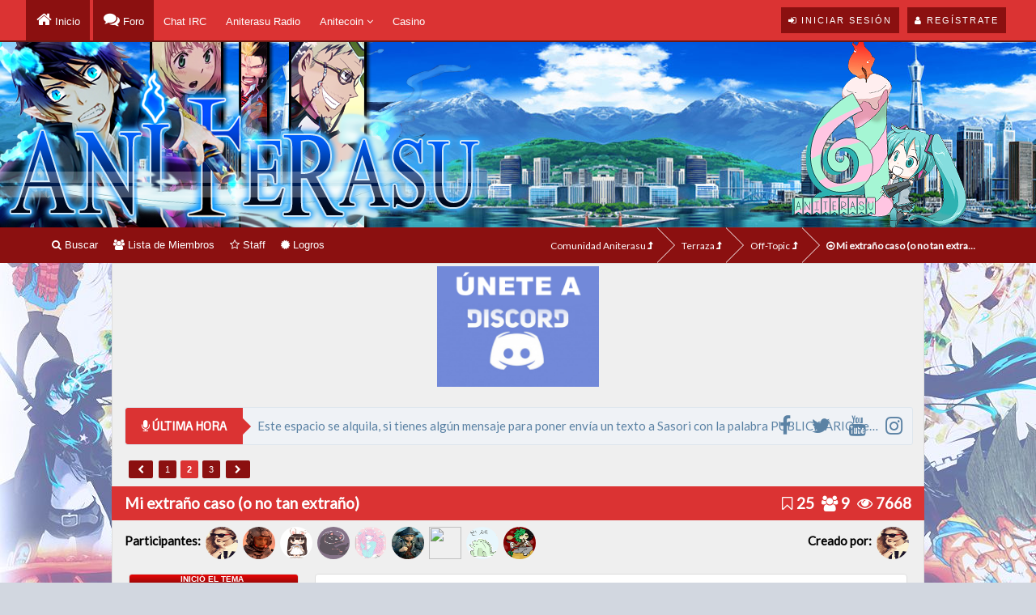

--- FILE ---
content_type: text/html; charset=UTF-8
request_url: https://www.aniterasu.com/Tema-Pregunta-Mi-extrano-caso-o-no-tan-extrano?pid=92837
body_size: 19625
content:
<!DOCTYPE html><!-- start: showthread -->
<html xml:lang="es" lang="es" xmlns="http://www.w3.org/1999/xhtml">
<head>

<!-- Site optimized with MySEO -->
<title>Mi extraño caso (o no tan extraño) | Comunidad Aniterasu</title>
<meta content="index,follow" name="robots"/>
<meta property="og:type" content="article"/>
<meta property="og:title" content="Mi extraño caso (o no tan extraño) | Comunidad Aniterasu" />
<meta name="twitter:card" content="summary" />
<meta name="twitter:title" content="Mi extraño caso (o no tan extraño) | Comunidad Aniterasu">
<meta name="twitter:image" content="https://www.aniterasu.com/images/logo.png" />
<meta name="twitter:description" content="Foro de anime, manga, cómics, videojuegos, películas, literatura, cultura japonesa... Comunidad muy completa, ¿te animas?">

<!-- Site optimized with MySEO -->


<!-- start: headerinclude -->
<link rel="alternate" type="application/rss+xml" title="Últimos temas (RSS 2.0)" href="https://www.aniterasu.com/syndication.php" />
<link rel="alternate" type="application/atom+xml" title="Últimos temas (Atom 1.0)" href="https://www.aniterasu.com/syndication.php?type=atom1.0" />
<link rel="stylesheet" href="https://www.aniterasu.com/css/colpick.css" type="text/css" />
<meta http-equiv="Content-Type" content="text/html; charset=UTF-8" />
<script type="text/javascript" src="https://www.aniterasu.com/jscripts/jquery.js?ver=1806"></script>

<!-- Scroll Top -->
<script type="text/javascript" src="https://www.aniterasu.com/jscripts/scrolltop/functions.min.js"></script>
<script type="text/javascript" src="https://www.aniterasu.com/jscripts/scrolltop/enscroll.min.js"></script>



<script type="text/javascript" src="https://www.aniterasu.com/jscripts/jquery.plugins.min.js?ver=1806"></script>
<script type="text/javascript" src="https://www.aniterasu.com/jscripts/general.js?ver=1810"></script>



<!-- Google Fonts y Font Awesome -->
<!-- Cambiar el | por el %7C para W3 -->
<link href='https://fonts.googleapis.com/css?family=PT+Sans+Narrow:400,700%7CExo+2%7CLato' rel='stylesheet' type='text/css'>
<link rel="stylesheet" href="https://maxcdn.bootstrapcdn.com/font-awesome/4.7.0/css/font-awesome.min.css" />
<!-- Fin Google Fonts y Font Awesome -->



<!--Dropdown para Notificaciones y Privados -->
<script type="text/javascript" src="https://www.aniterasu.com/jquery/js/jquery.dropdown.min.js"></script>
<script type="text/javascript" src="https://www.aniterasu.com/jquery/js/jquery.customs.ks.min.js"></script>
<link href="https://www.aniterasu.com/jquery/css/jquery.dropdown.min.css" rel="stylesheet" type="text/css" />
<link href="https://www.aniterasu.com/jquery/css/jquery.dropdown.css" rel="stylesheet" type="text/css" />
<link href="https://www.aniterasu.com/jquery/css/important-css.css" rel="stylesheet" type="text/css" />
<script type="text/javascript">
  jQuery(function(){
      jQuery(".latestAlertsListing").load("https://www.aniterasu.com/alertasbarra.php #latestAlertsListing");
       jQuery(".private_messages_popup").load("https://www.aniterasu.com/privadosbarra.php .private_messages_popup");
  });
    </script>
<!--Fin Dropdown para Notificaciones y Privados -->

<!-- Tipsy Hover -->
<script type="text/javascript" src="https://www.aniterasu.com/jscripts/tipsy.js"></script>
<script type="text/javascript"> 
jQuery(function() {
jQuery("a").tipsy({gravity: jQuery.fn.tipsy.autoNS});
jQuery("title").tipsy({gravity: jQuery.fn.tipsy.autoNS});
jQuery("img").tipsy({gravity: jQuery.fn.tipsy.autoNS});
jQuery("i").tipsy({gravity: jQuery.fn.tipsy.autoNS});
jQuery("span").tipsy({gravity: jQuery.fn.tipsy.autoNS});
jQuery("div").tipsy({gravity: jQuery.fn.tipsy.autoNS});
jQuery("label").tipsy({gravity: jQuery.fn.tipsy.autoNS});
jQuery("input").tipsy({gravity: jQuery.fn.tipsy.autoNS});
  });
</script>
<!-- Tipsy Hover Fin -->

<script type="text/javascript">
<!--
	lang.unknown_error = "Ha ocurrido un error desconocido.";

	lang.select2_match = "Hay un resultado disponible, presiona intro para selecionarlo.";
	lang.select2_matches = "Hay {1} resultados disponibles, usa las flechas arriba y abajo para navegar.";
	lang.select2_nomatches = "No se han encontrado coincidencias";
	lang.select2_inputtooshort_single = "Por favor, introduce uno o más caracteres";
	lang.select2_inputtooshort_plural = "Por favor, introduce {1} o más caracteres";
	lang.select2_inputtoolong_single = "Por favor, elimina un caracter";
	lang.select2_inputtoolong_plural = "Por favor, elimina {1} caracteres";
	lang.select2_selectiontoobig_single = "Solo puedes seleccionar un elemento";
	lang.select2_selectiontoobig_plural = "Solo puedes seleccionar {1} elementos";
	lang.select2_loadmore = "Cargando más resultados…";
	lang.select2_searching = "Buscando…";

	var cookieDomain = ".aniterasu.com";
	var cookiePath = "/";
	var cookiePrefix = "";
	var cookieSecureFlag = "1";
	var deleteevent_confirm = "¿Estás seguro de que quieres borrar este evento?";
	var removeattach_confirm = "¿Estás seguro de que quieres borrar los archivos adjuntos seleccionados de este mensaje?";
	var loading_text = 'Cargando<br />Por favor, espere..';
	var saving_changes = 'Guardando cambios..';
	var use_xmlhttprequest = "1";
	var my_post_key = "60bf424afec1914f186bbf2c7b7be954";
	var rootpath = "https://www.aniterasu.com";
	var imagepath = "https://www.aniterasu.com/images";
  	var yes_confirm = "Sí";
	var no_confirm = "No";
	var MyBBEditor = null;
	var spinner_image = "https://www.aniterasu.com/images/spinner.gif";
	var spinner = "<img src='" + spinner_image +"' alt='' />";
	var modal_zindex = 9999;
// -->
</script><link type="text/css" rel="stylesheet" href="https://www.aniterasu.com/cache/themes/theme4/global.min.css" />
<link type="text/css" rel="stylesheet" href="https://www.aniterasu.com/cache/themes/theme1/star_ratings.min.css" />
<link type="text/css" rel="stylesheet" href="https://www.aniterasu.com/cache/themes/theme1/showthread.min.css" />
<link type="text/css" rel="stylesheet" href="https://www.aniterasu.com/cache/themes/theme1/css3.min.css" />
<link type="text/css" rel="stylesheet" href="https://www.aniterasu.com/cache/themes/theme4/thx_buttons.min.css" />
<link type="text/css" rel="stylesheet" href="https://www.aniterasu.com/cache/themes/theme4/cabecera.min.css" />
<link type="text/css" rel="stylesheet" href="https://www.aniterasu.com/css.php?stylesheet=24" />
<link type="text/css" rel="stylesheet" href="https://www.aniterasu.com/css.php?stylesheet=25" />
<link type="text/css" rel="stylesheet" href="https://www.aniterasu.com/css.php?stylesheet=26" />
<link type="text/css" rel="stylesheet" href="https://www.aniterasu.com/css.php?stylesheet=27" />
<link type="text/css" rel="stylesheet" href="https://www.aniterasu.com/cache/themes/theme4/aniterasu.min.css" />
<link type="text/css" rel="stylesheet" href="https://www.aniterasu.com/cache/themes/theme4/breaking-news.min.css" />
<link type="text/css" rel="stylesheet" href="https://www.aniterasu.com/cache/themes/theme4/perfiles.min.css" />
<link type="text/css" rel="stylesheet" href="https://www.aniterasu.com/css.php?stylesheet=35" />
<link type="text/css" rel="stylesheet" href="https://www.aniterasu.com/css.php?stylesheet=42" />
<link type="text/css" rel="stylesheet" href="https://www.aniterasu.com/cache/themes/theme4/avatarep.min.css" />
<link type="text/css" rel="stylesheet" href="https://www.aniterasu.com/css.php?stylesheet=71" />
<link type="text/css" rel="stylesheet" href="https://www.aniterasu.com/css.php?stylesheet=77" />
<!-- UNREADPOSTS_CSS -->

<!-- Site optimized with MySEO -->
<meta name="keywords" content=""/>
<meta http-equiv="X-UA-Compatible" content="IE=edge" />
<meta content="" name="msvalidate.01"/>
<meta name="google-site-verification" content="google-site-verification" />
<meta name="twitter:card" content="summary">
<meta name="twitter:site" content="https://www.twitter.com/Aniterasu">

<link rel="publisher" href="https://plus.google.com/106639698984860233177"/>
<meta property="article:publisher" content="https://www.facebook.com/Aniterasu" />
<meta name="alexaVerifyID" content=""/>
<meta name="p:domain_verify" content=""/>
<!-- Site optimized with MySEO -->
<!-- end: headerinclude -->
        <link rel="stylesheet" href="https://www.aniterasu.com/jscripts/automedia/build/mediaelementplayer.css?ver=3108" />
        <link rel="stylesheet" href="https://www.aniterasu.com/jscripts/automedia/mep-feature-playlist.css?ver=3108" />
        <style type="text/css">
            .am_embed,
            .oembed,
            .oembedall-container,
            .embedly-card {
                max-width: 600px!important;
            }
        </style>
<script type="text/javascript" src="https://www.aniterasu.com/jscripts/thx.js?ver=1805"></script>
	<script type="text/javascript">
	var thx_msg_title = "Gracias:";	
	var thx_msg_add = "Agradeciendo el mensaje: ";
	var thx_msg_remove = "Eliminando agradecimiento en el mensaje: ";					
</script>
<script type="text/javascript">
<!--
	var quickdelete_confirm = "¿Estás seguro de que quieres borrar este mensaje?";
	var quickrestore_confirm = "¿Estás seguro de que quieres restaurar este mensaje?";
	var allowEditReason = "1";
	lang.save_changes = "Guardar cambios";
	lang.cancel_edit = "Cancelar edición";
	lang.quick_edit_update_error = "Ha ocurrido un error al editar tu respuesta:";
	lang.quick_reply_post_error = "Ha ocurrido un error al enviar tu respuesta:";
	lang.quick_delete_error = "Ha ocurrido un error al eliminar tu respuesta:";
	lang.quick_delete_success = "El mensaje se ha eliminado correctamente.";
	lang.quick_delete_thread_success = "El tema se ha eliminado correctamente.";
	lang.quick_restore_error = "Ha ocurrido un error al restaurar tu respuesta:";
	lang.quick_restore_success = "El mensaje se ha restaurado correctamente.";
	lang.editreason = "Razón";
// -->
</script>
<!-- jeditable (jquery) -->
<script type="text/javascript" src="https://www.aniterasu.com/jscripts/report.js?ver=1804"></script>
<script src="https://www.aniterasu.com/jscripts/jeditable/jeditable.min.js"></script>
<script type="text/javascript" src="https://www.aniterasu.com/jscripts/thread.js?ver=1809"></script>
<meta name="description" content="(07 Aug 18)Ari-Gator escribió: en japon la conocieron como marina chan por que vieron su foto que ponia marina...." />
<link rel="canonical" href="https://www.aniterasu.com/Tema-Pregunta-Mi-extrano-caso-o-no-tan-extrano?page=2" />
</head>
<body>
	<!-- start: header -->
<!-- Analytics Google -->
<script>
  (function(i,s,o,g,r,a,m){i['GoogleAnalyticsObject']=r;i[r]=i[r]||function(){
  (i[r].q=i[r].q||[]).push(arguments)},i[r].l=1*new Date();a=s.createElement(o),
  m=s.getElementsByTagName(o)[0];a.async=1;a.src=g;m.parentNode.insertBefore(a,m)
  })(window,document,'script','https://www.google-analytics.com/analytics.js','ga');
  ga('create', 'UA-55762226-1', 'auto');
  ga('send', 'pageview');
</script>
<!-- Fin Analytics Google -->

<div id="headersection">
	<div id="headernuevo">
	     <div class="wrapper2">
		<div class="usersection">
			<!-- start: header_welcomeblock_guest -->
<div class="welcome-guest"></div> 
<a href="https://www.aniterasu.com/member.php?action=login" onclick="$('#quick_login').modal({ fadeDuration: 250, keepelement: true }); return false;" class="enter">
  <span class="loggin"><i class="fa fa-sign-in"></i> Iniciar sesión</span>
</a>

<a href="https://www.aniterasu.com/member.php?action=register" class="enter">
  <span class="reg"><i class="fa fa-user"></i> Regístrate</span>
</a>


<div class="modal" id="quick_login" style="display: none;">
	<form method="post" action="https://www.aniterasu.com/member.php">
		<input name="action" type="hidden" value="do_login" />
		<input name="url" type="hidden" value="" />
		<input name="quick_login" type="hidden" value="1" />
      	<div class="welcometitle">
      		<h1 style="line-height: 50px;">Entrar en Aniterasu</h1>
      	</div>
		<div class="welcomebox">
			<p style="text-align: center;"><img src="https://www.aniterasu.com/images/logo85.png" alt="Logo Aniterasu 85" width="85" height="85" /></p>
			<p>¿Aún no formas parte de <strong>Aniterasu</strong>? ¿Por qué no nos das una oportunidad? No te vas a arrepentir.</p>
			<p><strong>Y no te preocupes, el registro no te va a llevar más de 5 minutos.</strong></p><br />
          	<p style="text-align: center;"><a href="https://www.aniterasu.com/member.php?action=register" class="enter"><span class="reg"><i class="fa fa-user"></i> Regístrate</span></a></p>
		</div>
      	<div class="welcomelogin">
                              <div class="form-group">                               
                                  <div class="input-group">
                                        <span class="input-group-addon"><i class="fa fa-user"></i></span>
                                        <input id="quick_login_username" class="form-control" style="text-align: left;padding-left: 20px;margin-left: -4px;" name="username" value="" placeholder="Usuario" type="text">                                        
                                    </div>
                                  <span class="help-block"></span>
                              </div>
                              <div class="form-group">
                                  <div style="margin-bottom: 25px" class="input-group">
                                        <span class="input-group-addon"><i class="fa fa-key"></i></span>
                                        <input id="quick_login_password" class="form-control" style="text-align: left;padding-left: 20px;margin-left: -6px;" name="password" placeholder="Contraseña" type="password">
                                    </div>
                                  <span class="help-block"></span>
                              </div>
                              <div class="checkbox" style="margin-top: -15px;">
                       		<label for="quick_login_remember">   
                                     <input name="quick_remember" id="quick_login_remember" type="checkbox" value="yes" class="checkbox" checked="checked" /> Recordarme
                                  </label> 
								  <a href="https://www.aniterasu.com/member.php?action=lostpw" style="margin-top: 10px;margin-bottom: 7px;">¿Perdiste tu contraseña?</a>
                              </div>
			<br style="clear: both;"/><br />
            <div class="enter"><p style="margin-top: 26px;"><span class="loggin" style="cursor: pointer;"><i class="fa fa-sign-in"></i> <input class= "loginbutton" name="submit" value="Iniciar sesión" type="submit"></span></p></div>
      	</div>
	</form>
</div>

<script type="text/javascript">
	$("#quick_login input[name='url']").val($(location).attr('href'));
</script>
<!-- end: header_welcomeblock_guest -->
		 </div>
          	<div class="menunuevo">
			<ul style="color: #fff !important;">
				<li class="home"><a title="Portal" href="https://www.aniterasu.com/index.php"> Inicio</a></li>
				<li class="foro"><a title="Comunidad" href="https://www.aniterasu.com/foro.php"> Foro</a></li>
				<li><a target="_blank" href="http://www.aniterasu.com/webchat/flash/">Chat IRC</a></li>
				<li><a href="http://www.aniterasuradio.com/" target="_blank">Aniterasu Radio</a></li>
				<li><div class="dropdownheader"><a href="https://www.aniterasu.com/newpoints.php">Anitecoin <i class="fa fa-angle-down"></i></a>
						<div class="dropdownheader-content">
						<a href="https://www.aniterasu.com/newpoints.php?action=donate"  style="padding: 5px; color: #fff !important;"><i style="font-size: 14px;" class="fa fa-share"></i> Donaciones</a>
						<a href="https://www.aniterasu.com/newpoints.php?action=shop"  style="padding: 5px; color: #fff !important;"><i class="fa fa-industry"></i> Tienda</a>
						</div>
					</div>
				</li>
				<li><a href="https://www.aniterasu.com/arcade.php">Casino</a></li>
			</ul>

         	</div>
		</div>
	</div>
</div>

<!-- EMPIEZA CABECERA -->
<!-- Banner Cabecera -->
<div style="padding-top: 51px;">
<a href="https://www.aniterasu.com/foro.php">
<script type="text/javascript">
<!--
today = new Date()
if(today.getMinutes() < 10){
pad = "0"}
else
pad = "";
document.write;
if((today.getHours() >=0) && (today.getHours() <=5)){
document.write("<div class=\"noche\">") }
if((today.getHours() >=6) && (today.getHours() <=9)){
document.write("<div class=\"amanecer\">") }
if((today.getHours() >=10) && (today.getHours() <=15)){
document.write("<div class=\"dia\">") }
if((today.getHours() >=16) && (today.getHours() <=19)){
document.write("<div class=\"dia\">") }
if((today.getHours() >=20) && (today.getHours() <=21)){
document.write("<div class=\"atardecer\">") }
if((today.getHours() >=22) && (today.getHours() <=23)){
document.write("<div class=\"noche\">") }
// -->

	var cabeceras = [],
	index = 0;
	cabeceras[0] = "<img src='https://www.aniterasu.com/images/header/1.png'>";
	cabeceras[1] = "<img src='https://www.aniterasu.com/images/header/2.png'>";
	cabeceras[2] = "<img src='https://www.aniterasu.com/images/header/3.png'>";
	cabeceras[3] = "<img src='https://www.aniterasu.com/images/header/4.png'>";
	cabeceras[4] = "<img src='https://www.aniterasu.com/images/header/5.png'>";
	cabeceras[5] = "<img src='https://www.aniterasu.com/images/header/6.png'>";
	cabeceras[6] = "<img src='https://www.aniterasu.com/images/header/7.png'>";
	index = Math.floor(Math.random() * cabeceras.length);
	document.write(cabeceras[index]);
//done
</script>
	<span class="imagenderecha"></span>
	</div>
	</a>

<!-- Fin Banner Cabecera -->

<!-- Menú pequeño + Breadcrumbs -->
<div class="wrapper-head">
 	<div id="panel-top">
		<div style="width: 90%; height: 44px; line-height: 44px; color: #f1f1f1; margin: 0 auto;">
				<div style="float:left;"><a href="https://www.aniterasu.com/search.php"><span class="menu"><i class="fa fa-search"></i> Buscar</span></a>
	<a href="https://www.aniterasu.com/memberlist.php"><span class="menu"><i class="fa fa-users"></i> Lista de Miembros</span></a>
		<a href="https://www.aniterasu.com/showteam.php"><span class="menu"><i class="fa fa-star-o"></i> Staff</span></a>
		<a href="https://www.aniterasu.com/logros.php"><span class="menu"><i class="fa fa-certificate"></i> Logros</span></a>

			</div>
<div style="float:right;">
			<!-- start: nav -->
<fieldset class="breadcrumb" style="z-index: -10;">
	<span class="crumbs"><!-- start: nav_bit -->
<span class="crust">
	<a href="https://www.aniterasu.com/index.php" class="crumb">Comunidad Aniterasu <i class="fa fa-level-up" aria-hidden="true"></i></a>
	<span class="arrow">
		<span>&gt;</span>
	</span>
</span>
<!-- end: nav_bit --><!-- start: nav_bit -->
<span class="crust">
	<a href="Foro-Terraza" class="crumb">Terraza <i class="fa fa-level-up" aria-hidden="true"></i></a>
	<span class="arrow">
		<span>&gt;</span>
	</span>
</span>
<!-- end: nav_bit --><!-- start: nav_bit -->
<span class="crust">
	<a href="Foro-Off-Topic?page=4" class="crumb">Off-Topic <i class="fa fa-level-up" aria-hidden="true"></i></a>
	<span class="arrow">
		<span>&gt;</span>
	</span>
</span>
<!-- end: nav_bit --><!-- start: nav_sep_active -->

<!-- end: nav_sep_active -->
		<span class="crust"><!-- start: nav_bit_active -->
<a href="Tema-Pregunta-Mi-extrano-caso-o-no-tan-extrano" class="crumb-active" style="font-weight: bold;" title="Mi extraño caso (o no tan extraño)">
	<i class="fa fa-arrow-circle-o-right" aria-hidden="true"></i> Mi extraño caso (o no tan extraño)
</a>
<span class="arrow">
</span>
<!-- end: nav_bit_active --></span>
	</span>
</fieldset>
<!-- end: nav -->
				</div>
		</div>
	</div>
</div>
<!-- Fin Menú pequeño + Breadcrumbs -->

<div id="container">
	
	
<div>
	<p style="text-align: center;"><a href="https://discord.gg/8yEZFCyDrc"><img style="max-width: 200px;" src="https://i.imgur.com/1JIV5kK.png"></a></p>
 <!-- <h2 style="text-align: center;">¡Cumplimos 10 años! Mira nuestro <a href="https://www.aniterasu.com/Tema-Comunidad-Horario-X-Aniversario-de-Aniterasu">X Horario de Aniterasu</a>.</h2>  -->
					 <!-- Empieza Anunciador -->
	
	
					<div class="breakingNews bn-large" id="bn1">
				  <div class="socialmenu">
<ul>
<li><a target="_blank" class="ease-all tt" href="https://www.facebook.com/Aniterasu" title="Síguenos en Facebook"><i class="fa fa-facebook"></i></a></li>
<li><a target="_blank" class="ease-all tt" href="https://twitter.com/Aniterasu" title="Síguenos en Twitter"><i class="fa fa-twitter"></i></a></li>
<li><a target="_blank" class="ease-all tt" href="https://www.youtube.com/user/Aniterasu" title="Síguenos en YouTube"><i class="fa fa-youtube"></i></a></li>
<li><a target="_blank" class="ease-all tt" href="https://www.instagram.com/aniterasu/" title="Síguenos en Instagram"><i class="fa fa-instagram"></i></a></li>
</ul>
</div>
    	              <div class="bn-title"><h2><i class="fa fa-microphone"></i> ÚLTIMA HORA</h2><span></span></div>
											 <ul class="slide-ticker" style="direction: ltr; font-size: 15px; font-family: Lato; color: #5b82a4;">      
												 
					 	<script type="text/javascript">
var texto = [],
index = 0;
texto[0] = "Nuestro jefe y líder Aguess te ha elegido como usuario de honor.";
texto[1] = "Este espacio se alquila, si tienes algún mensaje para poner envía un texto a Sasori con la palabra PUBLICITARIO seguido de tu mensaje.";
texto[2] = "Si un matemático tiene un problema, ¿lo arranca de raíz?";			
texto[3] = "Gracias por entrar ｡◕ ‿ ◕｡ Te quiero (⌒o⌒). Seamos amigos, ¿chii? (ﾉ◕ヮ◕)ﾉ*:･ﾟ✧";	
texto[4] = "Deja de actualizar solo para leer estos mensajes, te he pillado (¬‿¬).";								
index = Math.floor(Math.random() * texto.length);
document.write(texto[index]);
//done Esto es una gallina que va a un salón del manga y ve a Lord Pato y dice... OYE, ¿MONTAMOS UN POLLO? S deseas más chistes vete al perfil de Sasori y comenta
//

</script> 
												 
<script async src="https://pagead2.googlesyndication.com/pagead/js/adsbygoogle.js?client=ca-pub-6585438312292311"
     crossorigin="anonymous"></script>
<ins class="adsbygoogle"
     style="display:block"
     data-ad-format="autorelaxed"
     data-ad-client="ca-pub-6585438312292311"
     data-ad-slot="1710485266"></ins>
<script>
     (adsbygoogle = window.adsbygoogle || []).push({});
</script>

												 
					 </ul>
                </div>
			   	    <!-- Acaba Anunciador -->

			    <!-- Mensajes Random de Avisos -->
				
				
				
				
				
				
			    <!-- Fin Mensajes Random de Avisos -->
<!-- end: header --><script type="text/javascript"><!--
try { jQuery.fn.editable.defaults.placeholder=""; } catch(x) {}
// -->
</script>
	
	
		<!-- Showthread -->	

	
		<div style="display: inline-block; width: 100%;">
	<div class="float_left" ><!-- start: multipage -->
<div class="pagination">
<!-- start: multipage_prevpage -->
<a href="Tema-Pregunta-Mi-extrano-caso-o-no-tan-extrano?page=1" class="pagination_previous" title="Anterior">&nbsp;<i class="fa fa-chevron-left"></i>&nbsp;</a>
<!-- end: multipage_prevpage --><!-- start: multipage_page -->
<a href="Tema-Pregunta-Mi-extrano-caso-o-no-tan-extrano?page=1" class="pagination_page">1</a>
<!-- end: multipage_page --><!-- start: multipage_page_current -->
 <span class="pagination_current">2</span>
<!-- end: multipage_page_current --><!-- start: multipage_page -->
<a href="Tema-Pregunta-Mi-extrano-caso-o-no-tan-extrano?page=3" class="pagination_page">3</a>
<!-- end: multipage_page --><!-- start: multipage_nextpage -->
<a href="Tema-Pregunta-Mi-extrano-caso-o-no-tan-extrano?page=3" class="pagination_next" title="Siguiente">&nbsp;<i class="fa fa-chevron-right"></i>&nbsp;</a>
<!-- end: multipage_nextpage -->
</div>
<!-- end: multipage --></div>

	</div>
<h1 class="barralarga" style="margin-top: 5px; margin-bottom: 5px; font-size: 19px;">Mi extraño caso (o no tan extraño) <span style="float: right; font-weight: bold;">
				<span title="Respuestas" style="margin-right: 5px;"><i class="fa fa-bookmark-o"></i><a href="javascript:MyBB.whoPosted(5655);"> 25</a></span>
				<span title="Participantes" style="margin-right: 5px;"><i class="fa fa-users"></i> 9</span>
				<span title="Visitas"><i class="fa fa-eye"></i> 7668</span>
				</span></h1>

							<div style="display: inline-block; width: 100%; margin-bottom: 5px;">
	<div class="float_left" ><div class="participants"><span class="participantes">Participantes: </span><span><a href="https://www.aniterasu.com/Miembro-Aizen"><img src='./uploads/avatars/avatar_1898.png?dateline=1541201963' width='50' height='50' title='Aizen' class='AvatarParticipantes'/></a><a href="https://www.aniterasu.com/Miembro-Alana"><img src='./uploads/avatars/avatar_1477.png?dateline=1541443670' width='50' height='50' title='Alana' class='AvatarParticipantes'/></a><a href="https://www.aniterasu.com/Miembro-kurunieves"><img src='./uploads/avatars/avatar_1771.gif?dateline=1515509640' width='50' height='50' title='kurunieves' class='AvatarParticipantes'/></a><a href="https://www.aniterasu.com/Miembro-DeadCat"><img src='./uploads/avatars/avatar_1344.png?dateline=1536112146' width='50' height='50' title='DeadCat' class='AvatarParticipantes'/></a><a href="https://www.aniterasu.com/Miembro-Kilari"><img src='./uploads/avatars/avatar_1519.jpg?dateline=1516293163' width='50' height='50' title='Kilari' class='AvatarParticipantes'/></a><a href="https://www.aniterasu.com/Miembro-Kinderlynch"><img src='./uploads/avatars/avatar_647.jpg?dateline=1548269882' width='50' height='50' title='Kinderlynch' class='AvatarParticipantes'/></a><a href="https://www.aniterasu.com/Miembro-Maku"><img src='https://foroanime.net/uploads/avatars/avatar_48.png?dateline=1527481300?dateline=1534996208' width='50' height='50' title='Maku' class='AvatarParticipantes'/></a><a href="https://www.aniterasu.com/Miembro-Ari-Gator"><img src='https://i.imgur.com/8YnIxaa.gif?dateline=1517171531' width='50' height='50' title='Ari-Gator' class='AvatarParticipantes'/></a><a href="https://www.aniterasu.com/Miembro-Fpt-leyenda"><img src='./uploads/avatars/avatar_1526.png?dateline=1582775036' width='50' height='50' title='Fpt_leyenda' class='AvatarParticipantes'/></a></span></div></div>
					<div class="float_right" ><div class="participants"><span class="participantes">Creado por: </span><span><a href="https://www.aniterasu.com/Miembro-Aizen"><img src='./uploads/avatars/avatar_1898.png?dateline=1541201963' width='50' height='50' title='Aizen' class='AvatarParticipantes'/></a></span></div></div>				
	</div>
	
	<table border="0" cellspacing="0" cellpadding="5" class="tfixed clear" style="width: 100%;">
<tr><td id="posts_container">
	<div id="posts">
		<!-- start: postbit_classic -->

<div class="post_content">
	
<a name="pid92837" class="anchor" id="pid92837"></a>
<div class="post classic " style="" id="post_92837">

	<div class="post_author ">
			<a href="https://www.aniterasu.com/Tema-Pregunta-Mi-extrano-caso-o-no-tan-extrano&amp;pid=1#pid1"><span class="ts_text">Inició el tema</span></a>
		<div class="postbitstatus"><!-- start: postbit_offline -->
<i class="fa fa-circle-o fa-fw" title="Sin conexión"></i>
<!-- end: postbit_offline --></div>
		<div class="postbitname"><a href="https://www.aniterasu.com/Miembro-Aizen">Aizen</a> <i class="fa fa-venus" style="color: #ed0fe0; font-weight: bold; font-size: 16px;"></i>
		</div>
		<div style="text-align: center; font-weight: bold; font-size: 11px;">Amaterasu</div>
				<div class="author_information">
				<img src="images/rangos/user/amaterasu.png" border="0" alt="*" /><br />
				
				</div>
		<!-- start: postbit_avatar -->
<div class="author_avatar"><a href="Miembro-Aizen"><img src="https://www.aniterasu.com/uploads/avatars/avatar_1898.png?dateline=1541201963" alt="" width="125" height="250" /></a></div>
<!-- end: postbit_avatar -->
		
										<div style="text-align: center; margin-bottom: 5px;">
											<p><a href="misc.php?action=bandera&amp;cnam=España&amp;pf=4"><img title="España" src="images/pais/España.png" alt="España" title="España"></a></p>
											
				<a href="javascript:;" onclick="MyBB.popupWindow('misc.php?action=bandera&amp;cnam=Elfen Lied&amp;pf=7', 'anime', 450, 500);"><img title="Elfen Lied" src="images/anime/Elfen Lied.png" alt="Elfen Lied" title="Elfen Lied"></a>&nbsp;
											
		<a href="javascript:;" onclick="MyBB.popupWindow('misc.php?action=bandera&amp;cnam=Devil May Cry&amp;pf=9', 'videojuegos', 450, 500);"><img title="Devil May Cry" src="images/videojuegos/Devil May Cry.png" alt="Devil May Cry" title="Devil May Cry"></a>
		</div>
		<!-- start: postbit_author_user -->
<div style="text-align: center;"></div>
<!-- end: postbit_author_user -->
							<span class="profile-title" style="margin-top: 5px;"><span title="Mensajes" class="profile-tit"><i class="fa fa-envelope"></i></span> &nbsp;1.177</span>
			<span class="profile-karma"><span title="Karma" class="profile-tit"><i class="fa fa-thumbs-up"></i></span> &nbsp;</span>
			<span class="profile-anitecoin"><span class="profile-tit" title="Anitecoin"><img src="images/anitecoin.gif"></span> &nbsp;<!-- start: newpoints_postbit -->
61.282 ATC &nbsp; 
<!-- end: newpoints_postbit --></span>
						<!-- start: postbit_reputation -->
<!-- start: postbit_reputation_formatted_link -->

<!-- end: postbit_reputation_formatted_link -->
<!-- end: postbit_reputation -->
		
		<div class="author_statistics">
<!-- postbit_achivements --><!-- /postbit_achivements -->
		</div>	
	</div>
	<div class="postmessage">
		<div class="post_head">
				<!-- start: postbit_posturl -->
<div class="float_right" style="vertical-align: top">
<!-- IS_UNREAD --><span class="conteo2" style="font-weight: bold;"><a style="color: #fff;" href="Tema-Pregunta-Mi-extrano-caso-o-no-tan-extrano?pid=92837#pid92837">#11</a></span>

</div>
<!-- end: postbit_posturl -->
		<span class="conteo"><i class="fa fa-clock-o"></i> 07 Aug 18</span>
					<span class="postbitedit" id="edited_by_92837" style="text-align: right;">
			<!-- start: postbit_editedby -->

<i title="Editado: 07 Aug 18. " class="fa fa-pencil-square-o"></i> <a href="https://www.aniterasu.com/Miembro-Aizen">Aizen</a> 
<!-- end: postbit_editedby -->
		</span>
		
		</div>
		<div class="post_body scaleimages" id="pid_92837">
		<div id="thxpid_92837"><blockquote class="mycode_quote"><cite><span> (07 Aug 18)</span>Ari-Gator escribió:  <a href="https://www.aniterasu.com/Tema-Pregunta-Mi-extrano-caso-o-no-tan-extrano?pid=92835#pid92835" class="quick_jump"></a></cite>en japon la conocieron como marina chan por que vieron su foto que ponia marina....</blockquote><br />
<img src="https://images.weserv.nl/?url=33.media.tumblr.com%2Ftumblr_m85lkePiDg1qa4ahwo5_500.gif" alt="[Imagen: tumblr_m85lkePiDg1qa4ahwo5_500.gif]" class="mycode_img" /></div>
		</div>
		<div class="post_meta" id="post_meta_92837" style="text-align: right;">
			<!-- start: postbit_quickquote -->
<div class="rin-qc" style="display: none;" id="qr_pid_92837"><span>Responder</span></div>
<script type="text/javascript">
	$(document).ready(function() {
		quick_quote(92837,'Aizen',1533653298);
	});
</script>
<!-- end: postbit_quickquote -->
		</div>
	</div>
		
		<div class="float_right clearfix">
		 		
	</div>
			<!-- start: postbit_signature -->
<div class="signature scaleimages">
<div style="text-align: center;" class="mycode_align"><img src="https://i.imgur.com/KM2gsdB.png" alt="[Imagen: KM2gsdB.png]" class="mycode_img" /><br />
<img src="https://images.weserv.nl/?url=img.fenixzone.net%2Fi%2FdW3DgiG.png" alt="[Imagen: dW3DgiG.png]" class="mycode_img" /><br />
<img src="https://i.imgur.com/VxwDwap.png" alt="[Imagen: VxwDwap.png]" class="mycode_img" /></div>

</div>
<!-- end: postbit_signature -->
</div>	
		</div>	
	<!-- Los botones empiezan aquí -->
		<div style="border-top: 1px solid #ddd; border-bottom: 1px solid #ddd;">
						<div class="post_controls postbit_opacidad">
	<div class="postbit_buttons author_buttons postbit_footer float_left postbit_buttons_padding" style="text-align: center; width: 210px; ">
		
    </div>
	<div class="postbit_buttons author_buttons postbit_footer postbit_buttons_padding">
		
		
	<div class="postbit_buttons post_management_buttons float_right postbit_buttons_padding">
		
	</div>
    </div>
	<!-- Los botones acaban aquí -->
	</div>
</div>
<!-- end: postbit_classic --><!-- start: postbit_classic -->

<div class="post_content">
	
<a name="pid92897" class="anchor" id="pid92897"></a>
<div class="post classic " style="" id="post_92897">

	<div class="post_author ">
			
		<div class="postbitstatus"><!-- start: postbit_offline -->
<i class="fa fa-circle-o fa-fw" title="Sin conexión"></i>
<!-- end: postbit_offline --></div>
		<div class="postbitname"><a href="https://www.aniterasu.com/Miembro-Fpt-leyenda">Fpt_leyenda</a> <i class="fa fa-mars" style="color: #168edd; font-weight: bold; font-size: 16px;"></i>
		</div>
		<div style="text-align: center; font-weight: bold; font-size: 11px;">Daiyokai</div>
				<div class="author_information">
				<img src="images/rangos/user/daiyokai.png" border="0" alt="*" /><br />
				
				</div>
		<!-- start: postbit_avatar -->
<div class="author_avatar"><a href="Miembro-Fpt-leyenda"><img src="https://www.aniterasu.com/uploads/avatars/avatar_1526.png?dateline=1582775036" alt="" width="150" height="225" /></a></div>
<!-- end: postbit_avatar -->
		
										<div style="text-align: center; margin-bottom: 5px;">
											<p><a href="misc.php?action=bandera&amp;cnam=Venezuela&amp;pf=4"><img title="Venezuela" src="images/pais/Venezuela.png" alt="Venezuela" title="Venezuela"></a></p>
											
				<a href="javascript:;" onclick="MyBB.popupWindow('misc.php?action=bandera&amp;cnam=Jojo Bizarre Adventure&amp;pf=7', 'anime', 450, 500);"><img title="Jojo Bizarre Adventure" src="images/anime/Jojo Bizarre Adventure.png" alt="Jojo Bizarre Adventure" title="Jojo Bizarre Adventure"></a>&nbsp;
											
		<a href="javascript:;" onclick="MyBB.popupWindow('misc.php?action=bandera&amp;cnam=Touhou Project&amp;pf=9', 'videojuegos', 450, 500);"><img title="Touhou Project" src="images/videojuegos/Touhou Project.png" alt="Touhou Project" title="Touhou Project"></a>
		</div>
		<!-- start: postbit_author_user -->
<div style="text-align: center;"><!-- start: socialsites_site -->
<a href="http://facebook.com/Fpt_Otaku" rel="nofollow" target="_blank"><img src="https://www.aniterasu.com/images/socialicons/facebook.png" alt="Facebook" title="Facebook: Fpt_Otaku " /></a>&nbsp;
<!-- end: socialsites_site --><!-- start: socialsites_site -->
<a href="https://myanimelist.net/profile/Leyenda1105" rel="nofollow" target="_blank"><img src="https://www.aniterasu.com/images/socialicons/myanimelist.png" alt="My Anime List" title="My Anime List: Leyenda1105 " /></a>&nbsp;
<!-- end: socialsites_site --></div>
<!-- end: postbit_author_user -->
							<span class="profile-title" style="margin-top: 5px;"><span title="Mensajes" class="profile-tit"><i class="fa fa-envelope"></i></span> &nbsp;716</span>
			<span class="profile-karma"><span title="Karma" class="profile-tit"><i class="fa fa-thumbs-up"></i></span> &nbsp;</span>
			<span class="profile-anitecoin"><span class="profile-tit" title="Anitecoin"><img src="images/anitecoin.gif"></span> &nbsp;<!-- start: newpoints_postbit -->
2.621 ATC &nbsp; 
<!-- end: newpoints_postbit --></span>
						<!-- start: postbit_reputation -->
<!-- start: postbit_reputation_formatted_link -->

<!-- end: postbit_reputation_formatted_link -->
<!-- end: postbit_reputation -->
		
		<div class="author_statistics">
<!-- postbit_achivements --><!-- /postbit_achivements -->
		</div>	
	</div>
	<div class="postmessage">
		<div class="post_head">
				<!-- start: postbit_posturl -->
<div class="float_right" style="vertical-align: top">
<!-- IS_UNREAD --><span class="conteo2" style="font-weight: bold;"><a style="color: #fff;" href="Tema-Pregunta-Mi-extrano-caso-o-no-tan-extrano?pid=92897#pid92897">#12</a></span>

</div>
<!-- end: postbit_posturl -->
		<span class="conteo"><i class="fa fa-clock-o"></i> 08 Aug 18</span>
					<span class="postbitedit" id="edited_by_92897" style="text-align: right;">
			
		</span>
		
		</div>
		<div class="post_body scaleimages" id="pid_92897">
		<div id="thxpid_92897">Me pasa también... Cuando leo tus comentarios, temas o respuestas puedo oler el olor a troll y maldad XD<br />
Aunque es normal, todo sea con tal de que no veas mi***a XD</div>
		</div>
		<div class="post_meta" id="post_meta_92897" style="text-align: right;">
			<!-- start: postbit_quickquote -->
<div class="rin-qc" style="display: none;" id="qr_pid_92897"><span>Responder</span></div>
<script type="text/javascript">
	$(document).ready(function() {
		quick_quote(92897,'Fpt_leyenda',1533737800);
	});
</script>
<!-- end: postbit_quickquote -->
		</div>
	</div>
		
		<div class="float_right clearfix">
		 		
	</div>
			<!-- start: postbit_signature -->
<div class="signature scaleimages">
<div style="text-align: center;" class="mycode_align"><span style="color: #2980b9;" class="mycode_color"><span style="font-style: italic;" class="mycode_i"><span style="font-weight: bold;" class="mycode_b">"En un mundo donde las palabras no significan nada, y todos piden por acciones, mi persona ha decidido serle </span><span style="font-weight: bold;" class="mycode_b">inútil</span><span style="font-weight: bold;" class="mycode_b"> a un mundo donde los hechos no suelen ser mejores que las ideas"</span></span></span></div>
 <br />
<div style="text-align: center;" class="mycode_align"><span style="font-size: medium;" class="mycode_size"><span style="font-weight: bold;" class="mycode_b"><span style="font-family: Arial,Helvetica,sans-serif;" class="mycode_font">-Orgulloso miembro del Club Gensokyo-</span></span></span></div>
<div style="text-align: center;" class="mycode_align"><img src="https://i.imgur.com/ALvcZe5.png" alt="[Imagen: ALvcZe5.png]" class="mycode_img" /><br />
<img src="https://i.imgur.com/MSNo4mH.png" alt="[Imagen: MSNo4mH.png]" class="mycode_img" /></div>

</div>
<!-- end: postbit_signature -->
</div>	
		</div>	
	<!-- Los botones empiezan aquí -->
		<div style="border-top: 1px solid #ddd; border-bottom: 1px solid #ddd;">
						<div class="post_controls postbit_opacidad">
	<div class="postbit_buttons author_buttons postbit_footer float_left postbit_buttons_padding" style="text-align: center; width: 210px; ">
		
    </div>
	<div class="postbit_buttons author_buttons postbit_footer postbit_buttons_padding">
		
		
	<div class="postbit_buttons post_management_buttons float_right postbit_buttons_padding">
		
	</div>
    </div>
	<!-- Los botones acaban aquí -->
	</div>
</div>
<!-- end: postbit_classic --><!-- start: postbit_classic -->

<div class="post_content">
	
<a name="pid92899" class="anchor" id="pid92899"></a>
<div class="post classic " style="" id="post_92899">

	<div class="post_author ">
			<a href="https://www.aniterasu.com/Tema-Pregunta-Mi-extrano-caso-o-no-tan-extrano&amp;pid=1#pid1"><span class="ts_text">Inició el tema</span></a>
		<div class="postbitstatus"><!-- start: postbit_offline -->
<i class="fa fa-circle-o fa-fw" title="Sin conexión"></i>
<!-- end: postbit_offline --></div>
		<div class="postbitname"><a href="https://www.aniterasu.com/Miembro-Aizen">Aizen</a> <i class="fa fa-venus" style="color: #ed0fe0; font-weight: bold; font-size: 16px;"></i>
		</div>
		<div style="text-align: center; font-weight: bold; font-size: 11px;">Amaterasu</div>
				<div class="author_information">
				<img src="images/rangos/user/amaterasu.png" border="0" alt="*" /><br />
				
				</div>
		<!-- start: postbit_avatar -->
<div class="author_avatar"><a href="Miembro-Aizen"><img src="https://www.aniterasu.com/uploads/avatars/avatar_1898.png?dateline=1541201963" alt="" width="125" height="250" /></a></div>
<!-- end: postbit_avatar -->
		
										<div style="text-align: center; margin-bottom: 5px;">
											<p><a href="misc.php?action=bandera&amp;cnam=España&amp;pf=4"><img title="España" src="images/pais/España.png" alt="España" title="España"></a></p>
											
				<a href="javascript:;" onclick="MyBB.popupWindow('misc.php?action=bandera&amp;cnam=Elfen Lied&amp;pf=7', 'anime', 450, 500);"><img title="Elfen Lied" src="images/anime/Elfen Lied.png" alt="Elfen Lied" title="Elfen Lied"></a>&nbsp;
											
		<a href="javascript:;" onclick="MyBB.popupWindow('misc.php?action=bandera&amp;cnam=Devil May Cry&amp;pf=9', 'videojuegos', 450, 500);"><img title="Devil May Cry" src="images/videojuegos/Devil May Cry.png" alt="Devil May Cry" title="Devil May Cry"></a>
		</div>
		<!-- start: postbit_author_user -->
<div style="text-align: center;"></div>
<!-- end: postbit_author_user -->
							<span class="profile-title" style="margin-top: 5px;"><span title="Mensajes" class="profile-tit"><i class="fa fa-envelope"></i></span> &nbsp;1.177</span>
			<span class="profile-karma"><span title="Karma" class="profile-tit"><i class="fa fa-thumbs-up"></i></span> &nbsp;</span>
			<span class="profile-anitecoin"><span class="profile-tit" title="Anitecoin"><img src="images/anitecoin.gif"></span> &nbsp;<!-- start: newpoints_postbit -->
61.282 ATC &nbsp; 
<!-- end: newpoints_postbit --></span>
						<!-- start: postbit_reputation -->
<!-- start: postbit_reputation_formatted_link -->

<!-- end: postbit_reputation_formatted_link -->
<!-- end: postbit_reputation -->
		
		<div class="author_statistics">
<!-- postbit_achivements --><!-- /postbit_achivements -->
		</div>	
	</div>
	<div class="postmessage">
		<div class="post_head">
				<!-- start: postbit_posturl -->
<div class="float_right" style="vertical-align: top">
<!-- IS_UNREAD --><span class="conteo2" style="font-weight: bold;"><a style="color: #fff;" href="Tema-Pregunta-Mi-extrano-caso-o-no-tan-extrano?pid=92899#pid92899">#13</a></span>

</div>
<!-- end: postbit_posturl -->
		<span class="conteo"><i class="fa fa-clock-o"></i> 08 Aug 18</span>
					<span class="postbitedit" id="edited_by_92899" style="text-align: right;">
			
		</span>
		
		</div>
		<div class="post_body scaleimages" id="pid_92899">
		<div id="thxpid_92899"><blockquote class="mycode_quote"><cite><span> (08 Aug 18)</span>Fpt_leyenda escribió:  <a href="https://www.aniterasu.com/Tema-Pregunta-Mi-extrano-caso-o-no-tan-extrano?pid=92897#pid92897" class="quick_jump"></a></cite>Me pasa también... Cuando leo tus comentarios, temas o respuestas puedo oler el olor a troll y maldad XD</blockquote><br />
¡¿Ves?! a mi me pasa algo parecido a esto, solo que cuando te leo a ti huelo a alguien que busca su pequeño hueco en el mundo pero nadie lo quiere.<br />
<br />
Deberíamos ir a un especialista que nos diagnostique que recorcholis nos pasa.<br />
<br />
¡Saludos!  <img src="https://www.aniterasu.com/images/smilies/heart.png" alt="Corazón" title="Corazón" class="smilie smilie_16" /></div>
		</div>
		<div class="post_meta" id="post_meta_92899" style="text-align: right;">
			<!-- start: postbit_quickquote -->
<div class="rin-qc" style="display: none;" id="qr_pid_92899"><span>Responder</span></div>
<script type="text/javascript">
	$(document).ready(function() {
		quick_quote(92899,'Aizen',1533738862);
	});
</script>
<!-- end: postbit_quickquote -->
		</div>
	</div>
		
		<div class="float_right clearfix">
		 		
	</div>
			<!-- start: postbit_signature -->
<div class="signature scaleimages">
<div style="text-align: center;" class="mycode_align"><img src="https://i.imgur.com/KM2gsdB.png" alt="[Imagen: KM2gsdB.png]" class="mycode_img" /><br />
<img src="https://images.weserv.nl/?url=img.fenixzone.net%2Fi%2FdW3DgiG.png" alt="[Imagen: dW3DgiG.png]" class="mycode_img" /><br />
<img src="https://i.imgur.com/VxwDwap.png" alt="[Imagen: VxwDwap.png]" class="mycode_img" /></div>

</div>
<!-- end: postbit_signature -->
</div>	
		</div>	
	<!-- Los botones empiezan aquí -->
		<div style="border-top: 1px solid #ddd; border-bottom: 1px solid #ddd;">
						<div class="post_controls postbit_opacidad">
	<div class="postbit_buttons author_buttons postbit_footer float_left postbit_buttons_padding" style="text-align: center; width: 210px; ">
		
    </div>
	<div class="postbit_buttons author_buttons postbit_footer postbit_buttons_padding">
		
		
	<div class="postbit_buttons post_management_buttons float_right postbit_buttons_padding">
		
	</div>
    </div>
	<!-- Los botones acaban aquí -->
	</div>
</div>
<!-- end: postbit_classic --><!-- start: postbit_classic -->

<div class="post_content">
	
<a name="pid92956" class="anchor" id="pid92956"></a>
<div class="post classic " style="" id="post_92956">

	<div class="post_author ">
			
		<div class="postbitstatus"><!-- start: postbit_offline -->
<i class="fa fa-circle-o fa-fw" title="Sin conexión"></i>
<!-- end: postbit_offline --></div>
		<div class="postbitname"><a href="https://www.aniterasu.com/Miembro-Alana">Alana</a> <i class="fa fa-venus" style="color: #ed0fe0; font-weight: bold; font-size: 16px;"></i>
		</div>
		<div style="text-align: center; font-weight: bold; font-size: 11px;">Mazoku</div>
				<div class="author_information">
				<img src="images/rangos/user/yokai.png" border="0" alt="*" /><br />
				
				</div>
		<!-- start: postbit_avatar -->
<div class="author_avatar"><a href="Miembro-Alana"><img src="https://www.aniterasu.com/uploads/avatars/avatar_1477.png?dateline=1541443670" alt="" width="150" height="197" /></a></div>
<!-- end: postbit_avatar -->
		
										<div style="text-align: center; margin-bottom: 5px;">
											<p><a href="misc.php?action=bandera&amp;cnam=Ninguna&amp;pf=4"><img title="Ninguna" src="images/pais/Ninguna.png" alt="Ninguna" title="Ninguna"></a></p>
											
											
		</div>
		<!-- start: postbit_author_user -->
<div style="text-align: center;"></div>
<!-- end: postbit_author_user -->
							<span class="profile-title" style="margin-top: 5px;"><span title="Mensajes" class="profile-tit"><i class="fa fa-envelope"></i></span> &nbsp;650</span>
			<span class="profile-karma"><span title="Karma" class="profile-tit"><i class="fa fa-thumbs-up"></i></span> &nbsp;</span>
			<span class="profile-anitecoin"><span class="profile-tit" title="Anitecoin"><img src="images/anitecoin.gif"></span> &nbsp;<!-- start: newpoints_postbit -->
575 ATC &nbsp; 
<!-- end: newpoints_postbit --></span>
						<!-- start: postbit_reputation -->
<!-- start: postbit_reputation_formatted_link -->

<!-- end: postbit_reputation_formatted_link -->
<!-- end: postbit_reputation -->
		
		<div class="author_statistics">
<!-- postbit_achivements --><!-- /postbit_achivements -->
		</div>	
	</div>
	<div class="postmessage">
		<div class="post_head">
				<!-- start: postbit_posturl -->
<div class="float_right" style="vertical-align: top">
<!-- IS_UNREAD --><span class="conteo2" style="font-weight: bold;"><a style="color: #fff;" href="Tema-Pregunta-Mi-extrano-caso-o-no-tan-extrano?pid=92956#pid92956">#14</a></span>

</div>
<!-- end: postbit_posturl -->
		<span class="conteo"><i class="fa fa-clock-o"></i> 08 Aug 18</span>
					<span class="postbitedit" id="edited_by_92956" style="text-align: right;">
			
		</span>
		
		</div>
		<div class="post_body scaleimages" id="pid_92956">
		<div id="thxpid_92956"><blockquote class="mycode_quote"><cite><span> (08 Aug 18)</span>Aizen escribió:  <a href="https://www.aniterasu.com/Tema-Pregunta-Mi-extrano-caso-o-no-tan-extrano?pid=92899#pid92899" class="quick_jump"></a></cite><blockquote class="mycode_quote"><cite><span> (08 Aug 18)</span>Fpt_leyenda escribió:  <a href="https://www.aniterasu.com/Tema-Pregunta-Mi-extrano-caso-o-no-tan-extrano?pid=92897#pid92897" class="quick_jump"></a></cite>Me pasa también... Cuando leo tus comentarios, temas o respuestas puedo oler el olor a troll y maldad XD</blockquote><br />
¡¿Ves?! a mi me pasa algo parecido a esto, solo que cuando te leo a ti huelo a alguien que busca su pequeño hueco en el mundo pero nadie lo quiere.<br />
<br />
Deberíamos ir a un especialista que nos diagnostique que recorcholis nos pasa.<br />
<br />
¡Saludos!  <img src="https://www.aniterasu.com/images/smilies/heart.png" alt="Corazón" title="Corazón" class="smilie smilie_16" /> </blockquote><br />
Vuelve a decir recórcholis y te bajo de la vida</div>
		</div>
		<div class="post_meta" id="post_meta_92956" style="text-align: right;">
			<!-- start: postbit_quickquote -->
<div class="rin-qc" style="display: none;" id="qr_pid_92956"><span>Responder</span></div>
<script type="text/javascript">
	$(document).ready(function() {
		quick_quote(92956,'Alana',1533747343);
	});
</script>
<!-- end: postbit_quickquote -->
		</div>
	</div>
		
		<div class="float_right clearfix">
		 		
	</div>
			<!-- start: postbit_signature -->
<div class="signature scaleimages">
<div style="text-align: center;" class="mycode_align"><img src="https://k62.kn3.net/C/F/8/F/4/C/7AB.png" width="450" height="200" alt="[Imagen: 7AB.png]" class="mycode_img" /> <br />
<br />
<img src="https://i.imgur.com/LIAekSU.png" alt="[Imagen: LIAekSU.png]" class="mycode_img" /></div>

</div>
<!-- end: postbit_signature -->
</div>	
		</div>	
	<!-- Los botones empiezan aquí -->
		<div style="border-top: 1px solid #ddd; border-bottom: 1px solid #ddd;">
						<div class="post_controls postbit_opacidad">
	<div class="postbit_buttons author_buttons postbit_footer float_left postbit_buttons_padding" style="text-align: center; width: 210px; ">
		
    </div>
	<div class="postbit_buttons author_buttons postbit_footer postbit_buttons_padding">
		
		
	<div class="postbit_buttons post_management_buttons float_right postbit_buttons_padding">
		
	</div>
    </div>
	<!-- Los botones acaban aquí -->
	</div>
</div>
<!-- end: postbit_classic --><!-- start: postbit_classic -->

<div class="post_content">
	
<a name="pid92958" class="anchor" id="pid92958"></a>
<div class="post classic " style="" id="post_92958">

	<div class="post_author ">
			<a href="https://www.aniterasu.com/Tema-Pregunta-Mi-extrano-caso-o-no-tan-extrano&amp;pid=1#pid1"><span class="ts_text">Inició el tema</span></a>
		<div class="postbitstatus"><!-- start: postbit_offline -->
<i class="fa fa-circle-o fa-fw" title="Sin conexión"></i>
<!-- end: postbit_offline --></div>
		<div class="postbitname"><a href="https://www.aniterasu.com/Miembro-Aizen">Aizen</a> <i class="fa fa-venus" style="color: #ed0fe0; font-weight: bold; font-size: 16px;"></i>
		</div>
		<div style="text-align: center; font-weight: bold; font-size: 11px;">Amaterasu</div>
				<div class="author_information">
				<img src="images/rangos/user/amaterasu.png" border="0" alt="*" /><br />
				
				</div>
		<!-- start: postbit_avatar -->
<div class="author_avatar"><a href="Miembro-Aizen"><img src="https://www.aniterasu.com/uploads/avatars/avatar_1898.png?dateline=1541201963" alt="" width="125" height="250" /></a></div>
<!-- end: postbit_avatar -->
		
										<div style="text-align: center; margin-bottom: 5px;">
											<p><a href="misc.php?action=bandera&amp;cnam=España&amp;pf=4"><img title="España" src="images/pais/España.png" alt="España" title="España"></a></p>
											
				<a href="javascript:;" onclick="MyBB.popupWindow('misc.php?action=bandera&amp;cnam=Elfen Lied&amp;pf=7', 'anime', 450, 500);"><img title="Elfen Lied" src="images/anime/Elfen Lied.png" alt="Elfen Lied" title="Elfen Lied"></a>&nbsp;
											
		<a href="javascript:;" onclick="MyBB.popupWindow('misc.php?action=bandera&amp;cnam=Devil May Cry&amp;pf=9', 'videojuegos', 450, 500);"><img title="Devil May Cry" src="images/videojuegos/Devil May Cry.png" alt="Devil May Cry" title="Devil May Cry"></a>
		</div>
		<!-- start: postbit_author_user -->
<div style="text-align: center;"></div>
<!-- end: postbit_author_user -->
							<span class="profile-title" style="margin-top: 5px;"><span title="Mensajes" class="profile-tit"><i class="fa fa-envelope"></i></span> &nbsp;1.177</span>
			<span class="profile-karma"><span title="Karma" class="profile-tit"><i class="fa fa-thumbs-up"></i></span> &nbsp;</span>
			<span class="profile-anitecoin"><span class="profile-tit" title="Anitecoin"><img src="images/anitecoin.gif"></span> &nbsp;<!-- start: newpoints_postbit -->
61.282 ATC &nbsp; 
<!-- end: newpoints_postbit --></span>
						<!-- start: postbit_reputation -->
<!-- start: postbit_reputation_formatted_link -->

<!-- end: postbit_reputation_formatted_link -->
<!-- end: postbit_reputation -->
		
		<div class="author_statistics">
<!-- postbit_achivements --><!-- /postbit_achivements -->
		</div>	
	</div>
	<div class="postmessage">
		<div class="post_head">
				<!-- start: postbit_posturl -->
<div class="float_right" style="vertical-align: top">
<!-- IS_UNREAD --><span class="conteo2" style="font-weight: bold;"><a style="color: #fff;" href="Tema-Pregunta-Mi-extrano-caso-o-no-tan-extrano?pid=92958#pid92958">#15</a></span>

</div>
<!-- end: postbit_posturl -->
		<span class="conteo"><i class="fa fa-clock-o"></i> 08 Aug 18</span>
					<span class="postbitedit" id="edited_by_92958" style="text-align: right;">
			
		</span>
		
		</div>
		<div class="post_body scaleimages" id="pid_92958">
		<div id="thxpid_92958"><blockquote class="mycode_quote"><cite><span> (08 Aug 18)</span>Alana escribió:  <a href="https://www.aniterasu.com/Tema-Pregunta-Mi-extrano-caso-o-no-tan-extrano?pid=92956#pid92956" class="quick_jump"></a></cite><blockquote class="mycode_quote"><cite><span> (08 Aug 18)</span>Aizen escribió:  <a href="https://www.aniterasu.com/Tema-Pregunta-Mi-extrano-caso-o-no-tan-extrano?pid=92899#pid92899" class="quick_jump"></a></cite><blockquote class="mycode_quote"><cite><span> (08 Aug 18)</span>Fpt_leyenda escribió:  <a href="https://www.aniterasu.com/Tema-Pregunta-Mi-extrano-caso-o-no-tan-extrano?pid=92897#pid92897" class="quick_jump"></a></cite>Me pasa también... Cuando leo tus comentarios, temas o respuestas puedo oler el olor a troll y maldad XD</blockquote><br />
¡¿Ves?! a mi me pasa algo parecido a esto, solo que cuando te leo a ti huelo a alguien que busca su pequeño hueco en el mundo pero nadie lo quiere.<br />
<br />
Deberíamos ir a un especialista que nos diagnostique que recorcholis nos pasa.<br />
<br />
¡Saludos!  <img src="https://www.aniterasu.com/images/smilies/heart.png" alt="Corazón" title="Corazón" class="smilie smilie_16" />  </blockquote><br />
Vuelve a decir recórcholis y te bajo de la vida </blockquote><br />
Mimimimimi</div>
		</div>
		<div class="post_meta" id="post_meta_92958" style="text-align: right;">
			<!-- start: postbit_quickquote -->
<div class="rin-qc" style="display: none;" id="qr_pid_92958"><span>Responder</span></div>
<script type="text/javascript">
	$(document).ready(function() {
		quick_quote(92958,'Aizen',1533747958);
	});
</script>
<!-- end: postbit_quickquote -->
		</div>
	</div>
		
		<div class="float_right clearfix">
		 		
	</div>
			<!-- start: postbit_signature -->
<div class="signature scaleimages">
<div style="text-align: center;" class="mycode_align"><img src="https://i.imgur.com/KM2gsdB.png" alt="[Imagen: KM2gsdB.png]" class="mycode_img" /><br />
<img src="https://images.weserv.nl/?url=img.fenixzone.net%2Fi%2FdW3DgiG.png" alt="[Imagen: dW3DgiG.png]" class="mycode_img" /><br />
<img src="https://i.imgur.com/VxwDwap.png" alt="[Imagen: VxwDwap.png]" class="mycode_img" /></div>

</div>
<!-- end: postbit_signature -->
</div>	
		</div>	
	<!-- Los botones empiezan aquí -->
		<div style="border-top: 1px solid #ddd; border-bottom: 1px solid #ddd;">
						<div class="post_controls postbit_opacidad">
	<div class="postbit_buttons author_buttons postbit_footer float_left postbit_buttons_padding" style="text-align: center; width: 210px; ">
		
    </div>
	<div class="postbit_buttons author_buttons postbit_footer postbit_buttons_padding">
		
		
	<div class="postbit_buttons post_management_buttons float_right postbit_buttons_padding">
		
	</div>
    </div>
	<!-- Los botones acaban aquí -->
	</div>
</div>
<!-- end: postbit_classic --><!-- start: postbit_classic -->

<div class="post_content">
	
<a name="pid93011" class="anchor" id="pid93011"></a>
<div class="post classic " style="" id="post_93011">

	<div class="post_author ">
			
		<div class="postbitstatus"><!-- start: postbit_offline -->
<i class="fa fa-circle-o fa-fw" title="Sin conexión"></i>
<!-- end: postbit_offline --></div>
		<div class="postbitname"><a href="https://www.aniterasu.com/Miembro-Ari-Gator"><span style="color:#089481"><strong>Ari-Gator</strong></span></a> <i class="fa fa-venus" style="color: #ed0fe0; font-weight: bold; font-size: 16px;"></i>
		</div>
		<div style="text-align: center; font-weight: bold; font-size: 11px;">Ari-Locutora-Grrrrrr</div>
				<div class="author_information">
				
				<!-- start: postbit_groupimage -->
<img src="images/rangos/locutor.png" alt="Locutor" title="Locutor" />
<!-- end: postbit_groupimage --><br />
				</div>
		<!-- start: postbit_avatar -->
<div class="author_avatar"><a href="Miembro-Ari-Gator"><img src="https://i.imgur.com/8YnIxaa.gif?dateline=1517171531" alt="" width="150" height="239" /></a></div>
<!-- end: postbit_avatar -->
		
										<div style="text-align: center; margin-bottom: 5px;">
											<p><a href="misc.php?action=bandera&amp;cnam=México&amp;pf=4"><img title="México" src="images/pais/México.png" alt="México" title="México"></a></p>
											
				<a href="javascript:;" onclick="MyBB.popupWindow('misc.php?action=bandera&amp;cnam=Death Note&amp;pf=7', 'anime', 450, 500);"><img title="Death Note" src="images/anime/Death Note.png" alt="Death Note" title="Death Note"></a>&nbsp;
											
		<a href="javascript:;" onclick="MyBB.popupWindow('misc.php?action=bandera&amp;cnam=The Legend of Zelda&amp;pf=9', 'videojuegos', 450, 500);"><img title="The Legend of Zelda" src="images/videojuegos/The Legend of Zelda.png" alt="The Legend of Zelda" title="The Legend of Zelda"></a>
		</div>
		<!-- start: postbit_author_user -->
<div style="text-align: center;"></div>
<!-- end: postbit_author_user -->
							<span class="profile-title" style="margin-top: 5px;"><span title="Mensajes" class="profile-tit"><i class="fa fa-envelope"></i></span> &nbsp;5.663</span>
			<span class="profile-karma"><span title="Karma" class="profile-tit"><i class="fa fa-thumbs-up"></i></span> &nbsp;</span>
			<span class="profile-anitecoin"><span class="profile-tit" title="Anitecoin"><img src="images/anitecoin.gif"></span> &nbsp;<!-- start: newpoints_postbit -->
57.749 ATC &nbsp; 
<!-- end: newpoints_postbit --></span>
						
		
		<div class="author_statistics">
<!-- postbit_achivements --><!-- /postbit_achivements -->
		</div>	
	</div>
	<div class="postmessage">
		<div class="post_head">
				<!-- start: postbit_posturl -->
<div class="float_right" style="vertical-align: top">
<!-- IS_UNREAD --><span class="conteo2" style="font-weight: bold;"><a style="color: #fff;" href="Tema-Pregunta-Mi-extrano-caso-o-no-tan-extrano?pid=93011#pid93011">#16</a></span>

</div>
<!-- end: postbit_posturl -->
		<span class="conteo"><i class="fa fa-clock-o"></i> 10 Aug 18</span>
					<span class="postbitedit" id="edited_by_93011" style="text-align: right;">
			
		</span>
		
		</div>
		<div class="post_body scaleimages" id="pid_93011">
		<div id="thxpid_93011"><blockquote class="mycode_quote"><cite><span> (08 Aug 18)</span>Alana escribió:  <a href="https://www.aniterasu.com/Tema-Pregunta-Mi-extrano-caso-o-no-tan-extrano?pid=92956#pid92956" class="quick_jump"></a></cite>Vuelve a decir recórcholis y te bajo de la vid</blockquote><br />
que tiene de malo la palabra esa????</div>
		</div>
		<div class="post_meta" id="post_meta_93011" style="text-align: right;">
			<!-- start: postbit_quickquote -->
<div class="rin-qc" style="display: none;" id="qr_pid_93011"><span>Responder</span></div>
<script type="text/javascript">
	$(document).ready(function() {
		quick_quote(93011,'Ari-Gator',1533934265);
	});
</script>
<!-- end: postbit_quickquote -->
		</div>
	</div>
		
		<div class="float_right clearfix">
		 		
	</div>
			<!-- start: postbit_signature -->
<div class="signature scaleimages">
<div style="text-align: center;" class="mycode_align"><img src="https://i.imgur.com/S5srz5u.png" width="210" height="70" alt="[Imagen: S5srz5u.png]" class="mycode_img" /><br />
<img src="https://image.ibb.co/gvCAZ5/n7arigator.png" alt="[Imagen: n7arigator.png]" class="mycode_img" /><br />
<span style="font-size: small;" class="mycode_size"><span style="color: #8e44ad;" class="mycode_color"><span style="font-family: Times New Roman,Times,serif;" class="mycode_font"><span style="font-style: italic;" class="mycode_i">Don Ruge de la Grrr dijo:<br />
Te otorgo hoy, Ari de GRRRRRRRRRRRRRRRRR, oficialmente, y de forma precoz, el poder absoluto sexual.<br />
Esto quiere decir, que desde ahora y pa' delante, te haces una Esperanza Gomez mexicana. Cualquier hombre caerá a tus pies o caerá de chones si preferís tú clavarles algo. Este poder dura solo hasta la media noche y/o hasta agotar stock. Agitese antes de usar. No aplicar directamente a los ojos.</span></span></span></span><br />
<img src="https://images.weserv.nl/?url=i.picasion.com%2Fpic59%2F9d1ee21ec437fdeeb2f41f2b6530f162.gif" alt="[Imagen: ?url=i.picasion.com%2Fpic59%2F9d1ee21ec4...30f162.gif]" class="mycode_img" /><img src="https://i.imgur.com/3cOSb1Q.png" alt="[Imagen: 3cOSb1Q.png]" class="mycode_img" /><br />
<span style="font-weight: bold;" class="mycode_b"><span style="font-size: xx-small;" class="mycode_size"><span style="font-family: comic sans ms,cursive;" class="mycode_font"><span style="font-style: italic;" class="mycode_i"><span style="color: #800080;" class="mycode_color">gracias a Rey Lince</span></span></span></span></span></div>

</div>
<!-- end: postbit_signature -->
</div>	
		</div>	
	<!-- Los botones empiezan aquí -->
		<div style="border-top: 1px solid #ddd; border-bottom: 1px solid #ddd;">
						<div class="post_controls postbit_opacidad">
	<div class="postbit_buttons author_buttons postbit_footer float_left postbit_buttons_padding" style="text-align: center; width: 210px; ">
		<!-- start: postbit_www -->
<a href="https://www.facebook.com/CraftyFrikis" target="_blank" title="Visita su sitio web" class="postbit_website"><span>WWW</span></a>
<!-- end: postbit_www -->
    </div>
	<div class="postbit_buttons author_buttons postbit_footer postbit_buttons_padding">
		
		
	<div class="postbit_buttons post_management_buttons float_right postbit_buttons_padding">
		
	</div>
    </div>
	<!-- Los botones acaban aquí -->
	</div>
</div>
<!-- end: postbit_classic --><!-- start: postbit_classic -->

<div class="post_content">
	
<a name="pid93946" class="anchor" id="pid93946"></a>
<div class="post classic " style="" id="post_93946">

	<div class="post_author ">
			
		<div class="postbitstatus"><!-- start: postbit_offline -->
<i class="fa fa-circle-o fa-fw" title="Sin conexión"></i>
<!-- end: postbit_offline --></div>
		<div class="postbitname"><a href="https://www.aniterasu.com/Miembro-Kinderlynch"><span style="color:#870082"><strong>Kinderlynch</strong></span></a> <i class="fa fa-venus" style="color: #ed0fe0; font-weight: bold; font-size: 16px;"></i>
		</div>
		<div style="text-align: center; font-weight: bold; font-size: 11px;">Sonata Nocturna</div>
				<div class="author_information">
				
				<!-- start: postbit_groupimage -->
<img src="images/rangos/colaborador.png" alt="Colaborador" title="Colaborador" />
<!-- end: postbit_groupimage --><br />
				</div>
		<!-- start: postbit_avatar -->
<div class="author_avatar"><a href="Miembro-Kinderlynch"><img src="https://www.aniterasu.com/uploads/avatars/avatar_647.jpg?dateline=1548269882" alt="" width="150" height="212" /></a></div>
<!-- end: postbit_avatar -->
		
										<div style="text-align: center; margin-bottom: 5px;">
											<p><a href="misc.php?action=bandera&amp;cnam=Argentina&amp;pf=4"><img title="Argentina" src="images/pais/Argentina.png" alt="Argentina" title="Argentina"></a></p>
											
				<a href="javascript:;" onclick="MyBB.popupWindow('misc.php?action=bandera&amp;cnam=Rainbow Nisha Rokubou no Shichinin&amp;pf=7', 'anime', 450, 500);"><img title="Rainbow Nisha Rokubou no Shichinin" src="images/anime/Rainbow Nisha Rokubou no Shichinin.png" alt="Rainbow Nisha Rokubou no Shichinin" title="Rainbow Nisha Rokubou no Shichinin"></a>&nbsp;
											
		<a href="javascript:;" onclick="MyBB.popupWindow('misc.php?action=bandera&amp;cnam=Kingdom Hearts&amp;pf=9', 'videojuegos', 450, 500);"><img title="Kingdom Hearts" src="images/videojuegos/Kingdom Hearts.png" alt="Kingdom Hearts" title="Kingdom Hearts"></a>
		</div>
		<!-- start: postbit_author_user -->
<div style="text-align: center;"><!-- start: socialsites_site -->
<a href="http://facebook.com/saikoklein" rel="nofollow" target="_blank"><img src="https://www.aniterasu.com/images/socialicons/facebook.png" alt="Facebook" title="Facebook: saikoklein " /></a>&nbsp;
<!-- end: socialsites_site --><!-- start: socialsites_site -->
<a href="http://instagram.com/plumartinta" rel="nofollow" target="_blank"><img src="https://www.aniterasu.com/images/socialicons/instagram.png" alt="Instagram" title="Instagram: plumartinta " /></a>&nbsp;
<!-- end: socialsites_site --><!-- start: socialsites_site -->
<a href="https://myanimelist.net/profile/plumartinta" rel="nofollow" target="_blank"><img src="https://www.aniterasu.com/images/socialicons/myanimelist.png" alt="My Anime List" title="My Anime List: plumartinta " /></a>&nbsp;
<!-- end: socialsites_site --><!-- start: socialsites_site -->
<a href="https://my.playstation.com/saikoklein" rel="nofollow" target="_blank"><img src="https://www.aniterasu.com/images/socialicons/playstation.png" alt="PlayStation Network" title="PlayStation Network: saikoklein " /></a>&nbsp;
<!-- end: socialsites_site --><!-- start: socialsites_site -->
<a href="http://twitter.com/plumartinta" rel="nofollow" target="_blank"><img src="https://www.aniterasu.com/images/socialicons/twitter.png" alt="Twitter" title="Twitter: plumartinta " /></a>&nbsp;
<!-- end: socialsites_site --><!-- start: socialsites_site -->
<a href="http://www.youtube.com/user/plumartinta" rel="nofollow" target="_blank"><img src="https://www.aniterasu.com/images/socialicons/youtube.png" alt="YouTube" title="YouTube: plumartinta " /></a>&nbsp;
<!-- end: socialsites_site --><br /></div>
<!-- end: postbit_author_user -->
							<span class="profile-title" style="margin-top: 5px;"><span title="Mensajes" class="profile-tit"><i class="fa fa-envelope"></i></span> &nbsp;1.308</span>
			<span class="profile-karma"><span title="Karma" class="profile-tit"><i class="fa fa-thumbs-up"></i></span> &nbsp;</span>
			<span class="profile-anitecoin"><span class="profile-tit" title="Anitecoin"><img src="images/anitecoin.gif"></span> &nbsp;<!-- start: newpoints_postbit -->
11.421 ATC &nbsp; 
<!-- end: newpoints_postbit --></span>
						
		
		<div class="author_statistics">
<!-- postbit_achivements --><!-- /postbit_achivements -->
		</div>	
	</div>
	<div class="postmessage">
		<div class="post_head">
				<!-- start: postbit_posturl -->
<div class="float_right" style="vertical-align: top">
<!-- IS_UNREAD --><span class="conteo2" style="font-weight: bold;"><a style="color: #fff;" href="Tema-Pregunta-Mi-extrano-caso-o-no-tan-extrano?pid=93946#pid93946">#17</a></span>

</div>
<!-- end: postbit_posturl -->
		<span class="conteo"><i class="fa fa-clock-o"></i> 22 Aug 18</span>
					<span class="postbitedit" id="edited_by_93946" style="text-align: right;">
			
		</span>
		
		</div>
		<div class="post_body scaleimages" id="pid_93946">
		<div id="thxpid_93946">A mí recórcholis me recuerda a unos tapones de vino.<br />
<br />
Pues la respuesta ya la tienes, así que... Para qué contestarte XD. A mí me pasa, pero con el gusto.</div>
		</div>
		<div class="post_meta" id="post_meta_93946" style="text-align: right;">
			<!-- start: postbit_quickquote -->
<div class="rin-qc" style="display: none;" id="qr_pid_93946"><span>Responder</span></div>
<script type="text/javascript">
	$(document).ready(function() {
		quick_quote(93946,'Kinderlynch',1534946242);
	});
</script>
<!-- end: postbit_quickquote -->
		</div>
	</div>
		
		<div class="float_right clearfix">
		 		
	</div>
			<!-- start: postbit_signature -->
<div class="signature scaleimages">
<div style="text-align: center;" class="mycode_align"><img src="https://images.weserv.nl/?url=i65.tinypic.com%2Ft7dgkx.png" alt="[Imagen: t7dgkx.png]" class="mycode_img" /><br />
Firma cortesía de @<a id="mention_1046" href="Miembro-Mandrake" class="mentionme_mention" target="_blank">Mandrake</a>, que es un amor &lt;3</div>

</div>
<!-- end: postbit_signature -->
</div>	
		</div>	
	<!-- Los botones empiezan aquí -->
		<div style="border-top: 1px solid #ddd; border-bottom: 1px solid #ddd;">
						<div class="post_controls postbit_opacidad">
	<div class="postbit_buttons author_buttons postbit_footer float_left postbit_buttons_padding" style="text-align: center; width: 210px; ">
		
    </div>
	<div class="postbit_buttons author_buttons postbit_footer postbit_buttons_padding">
		
		
	<div class="postbit_buttons post_management_buttons float_right postbit_buttons_padding">
		
	</div>
    </div>
	<!-- Los botones acaban aquí -->
	</div>
</div>
<!-- end: postbit_classic --><!-- start: postbit_classic -->

<div class="post_content">
	
<a name="pid94138" class="anchor" id="pid94138"></a>
<div class="post classic " style="" id="post_94138">

	<div class="post_author ">
			
		<div class="postbitstatus"><!-- start: postbit_offline -->
<i class="fa fa-circle-o fa-fw" title="Sin conexión"></i>
<!-- end: postbit_offline --></div>
		<div class="postbitname"><a href="https://www.aniterasu.com/Miembro-Maku">Maku</a> <i class="fa fa-mars" style="color: #168edd; font-weight: bold; font-size: 16px;"></i>
		</div>
		<div style="text-align: center; font-weight: bold; font-size: 11px;">Mayordomo</div>
				<div class="author_information">
				<img src="images/rangos/user/mayordomo.png" border="0" alt="*" /><br />
				
				</div>
		<!-- start: postbit_avatar -->
<div class="author_avatar"><a href="Miembro-Maku"><img src="https://foroanime.net/uploads/avatars/avatar_48.png?dateline=1527481300?dateline=1534996208" alt="" width="150" height="250" /></a></div>
<!-- end: postbit_avatar -->
		
										<div style="text-align: center; margin-bottom: 5px;">
											<p><a href="misc.php?action=bandera&amp;cnam=México&amp;pf=4"><img title="México" src="images/pais/México.png" alt="México" title="México"></a></p>
											
				<a href="javascript:;" onclick="MyBB.popupWindow('misc.php?action=bandera&amp;cnam=Hunter x Hunter&amp;pf=7', 'anime', 450, 500);"><img title="Hunter x Hunter" src="images/anime/Hunter x Hunter.png" alt="Hunter x Hunter" title="Hunter x Hunter"></a>&nbsp;
											
		<a href="javascript:;" onclick="MyBB.popupWindow('misc.php?action=bandera&amp;cnam=Super Mario Bros&amp;pf=9', 'videojuegos', 450, 500);"><img title="Super Mario Bros" src="images/videojuegos/Super Mario Bros.png" alt="Super Mario Bros" title="Super Mario Bros"></a>
		</div>
		<!-- start: postbit_author_user -->
<div style="text-align: center;"></div>
<!-- end: postbit_author_user -->
							<span class="profile-title" style="margin-top: 5px;"><span title="Mensajes" class="profile-tit"><i class="fa fa-envelope"></i></span> &nbsp;23</span>
			<span class="profile-karma"><span title="Karma" class="profile-tit"><i class="fa fa-thumbs-up"></i></span> &nbsp;</span>
			<span class="profile-anitecoin"><span class="profile-tit" title="Anitecoin"><img src="images/anitecoin.gif"></span> &nbsp;<!-- start: newpoints_postbit -->
2.533 ATC &nbsp; 
<!-- end: newpoints_postbit --></span>
						<!-- start: postbit_reputation -->
<!-- start: postbit_reputation_formatted_link -->

<!-- end: postbit_reputation_formatted_link -->
<!-- end: postbit_reputation -->
		
		<div class="author_statistics">
<!-- postbit_achivements --><!-- /postbit_achivements -->
		</div>	
	</div>
	<div class="postmessage">
		<div class="post_head">
				<!-- start: postbit_posturl -->
<div class="float_right" style="vertical-align: top">
<!-- IS_UNREAD --><span class="conteo2" style="font-weight: bold;"><a style="color: #fff;" href="Tema-Pregunta-Mi-extrano-caso-o-no-tan-extrano?pid=94138#pid94138">#18</a></span>

</div>
<!-- end: postbit_posturl -->
		<span class="conteo"><i class="fa fa-clock-o"></i> 23 Aug 18</span>
					<span class="postbitedit" id="edited_by_94138" style="text-align: right;">
			
		</span>
		
		</div>
		<div class="post_body scaleimages" id="pid_94138">
		<div id="thxpid_94138">Estímulo condicionante <br />
Ya conoces el olor de la pizza porque tienes las experiencia de haberla olfateado antes y bajo ciertas circunstancias verla condiciona cierto patrón en la conducta. <br />
<br />
El pequeño Albert por ejemplo saliba cuando le tocan la campana Albert sabe que cada vez que toquen la campana le darán comida, en el caso de un ser humano  ver la pizza condicionará algún deseo de comer y podrá hasta sentir el aroma de la pizza.</div>
		</div>
		<div class="post_meta" id="post_meta_94138" style="text-align: right;">
			<!-- start: postbit_quickquote -->
<div class="rin-qc" style="display: none;" id="qr_pid_94138"><span>Responder</span></div>
<script type="text/javascript">
	$(document).ready(function() {
		quick_quote(94138,'Maku',1535045483);
	});
</script>
<!-- end: postbit_quickquote -->
		</div>
	</div>
		
		<div class="float_right clearfix">
		 		
	</div>
			<!-- start: postbit_signature -->
<div class="signature scaleimages">
<div style="text-align: center;" class="mycode_align"><img src="https://i.imgur.com/FT7Ttx4_d.jpg?maxwidth=640&amp;shape=thumb&amp;fidelity=medium" width="480" height="251" alt="[Imagen: FT7Ttx4_d.jpg?maxwidth=640&amp;shape=thumb&amp;fidelity=medium]" class="mycode_img" /></div>

</div>
<!-- end: postbit_signature -->
</div>	
		</div>	
	<!-- Los botones empiezan aquí -->
		<div style="border-top: 1px solid #ddd; border-bottom: 1px solid #ddd;">
						<div class="post_controls postbit_opacidad">
	<div class="postbit_buttons author_buttons postbit_footer float_left postbit_buttons_padding" style="text-align: center; width: 210px; ">
		
    </div>
	<div class="postbit_buttons author_buttons postbit_footer postbit_buttons_padding">
		
		
	<div class="postbit_buttons post_management_buttons float_right postbit_buttons_padding">
		
	</div>
    </div>
	<!-- Los botones acaban aquí -->
	</div>
</div>
<!-- end: postbit_classic --><!-- start: postbit_classic -->

<div class="post_content">
	
<a name="pid94146" class="anchor" id="pid94146"></a>
<div class="post classic " style="" id="post_94146">

	<div class="post_author ">
			
		<div class="postbitstatus"><!-- start: postbit_offline -->
<i class="fa fa-circle-o fa-fw" title="Sin conexión"></i>
<!-- end: postbit_offline --></div>
		<div class="postbitname"><a href="https://www.aniterasu.com/Miembro-Kinderlynch"><span style="color:#870082"><strong>Kinderlynch</strong></span></a> <i class="fa fa-venus" style="color: #ed0fe0; font-weight: bold; font-size: 16px;"></i>
		</div>
		<div style="text-align: center; font-weight: bold; font-size: 11px;">Sonata Nocturna</div>
				<div class="author_information">
				
				<!-- start: postbit_groupimage -->
<img src="images/rangos/colaborador.png" alt="Colaborador" title="Colaborador" />
<!-- end: postbit_groupimage --><br />
				</div>
		<!-- start: postbit_avatar -->
<div class="author_avatar"><a href="Miembro-Kinderlynch"><img src="https://www.aniterasu.com/uploads/avatars/avatar_647.jpg?dateline=1548269882" alt="" width="150" height="212" /></a></div>
<!-- end: postbit_avatar -->
		
										<div style="text-align: center; margin-bottom: 5px;">
											<p><a href="misc.php?action=bandera&amp;cnam=Argentina&amp;pf=4"><img title="Argentina" src="images/pais/Argentina.png" alt="Argentina" title="Argentina"></a></p>
											
				<a href="javascript:;" onclick="MyBB.popupWindow('misc.php?action=bandera&amp;cnam=Rainbow Nisha Rokubou no Shichinin&amp;pf=7', 'anime', 450, 500);"><img title="Rainbow Nisha Rokubou no Shichinin" src="images/anime/Rainbow Nisha Rokubou no Shichinin.png" alt="Rainbow Nisha Rokubou no Shichinin" title="Rainbow Nisha Rokubou no Shichinin"></a>&nbsp;
											
		<a href="javascript:;" onclick="MyBB.popupWindow('misc.php?action=bandera&amp;cnam=Kingdom Hearts&amp;pf=9', 'videojuegos', 450, 500);"><img title="Kingdom Hearts" src="images/videojuegos/Kingdom Hearts.png" alt="Kingdom Hearts" title="Kingdom Hearts"></a>
		</div>
		<!-- start: postbit_author_user -->
<div style="text-align: center;"><!-- start: socialsites_site -->
<a href="http://facebook.com/saikoklein" rel="nofollow" target="_blank"><img src="https://www.aniterasu.com/images/socialicons/facebook.png" alt="Facebook" title="Facebook: saikoklein " /></a>&nbsp;
<!-- end: socialsites_site --><!-- start: socialsites_site -->
<a href="http://instagram.com/plumartinta" rel="nofollow" target="_blank"><img src="https://www.aniterasu.com/images/socialicons/instagram.png" alt="Instagram" title="Instagram: plumartinta " /></a>&nbsp;
<!-- end: socialsites_site --><!-- start: socialsites_site -->
<a href="https://myanimelist.net/profile/plumartinta" rel="nofollow" target="_blank"><img src="https://www.aniterasu.com/images/socialicons/myanimelist.png" alt="My Anime List" title="My Anime List: plumartinta " /></a>&nbsp;
<!-- end: socialsites_site --><!-- start: socialsites_site -->
<a href="https://my.playstation.com/saikoklein" rel="nofollow" target="_blank"><img src="https://www.aniterasu.com/images/socialicons/playstation.png" alt="PlayStation Network" title="PlayStation Network: saikoklein " /></a>&nbsp;
<!-- end: socialsites_site --><!-- start: socialsites_site -->
<a href="http://twitter.com/plumartinta" rel="nofollow" target="_blank"><img src="https://www.aniterasu.com/images/socialicons/twitter.png" alt="Twitter" title="Twitter: plumartinta " /></a>&nbsp;
<!-- end: socialsites_site --><!-- start: socialsites_site -->
<a href="http://www.youtube.com/user/plumartinta" rel="nofollow" target="_blank"><img src="https://www.aniterasu.com/images/socialicons/youtube.png" alt="YouTube" title="YouTube: plumartinta " /></a>&nbsp;
<!-- end: socialsites_site --><br /></div>
<!-- end: postbit_author_user -->
							<span class="profile-title" style="margin-top: 5px;"><span title="Mensajes" class="profile-tit"><i class="fa fa-envelope"></i></span> &nbsp;1.308</span>
			<span class="profile-karma"><span title="Karma" class="profile-tit"><i class="fa fa-thumbs-up"></i></span> &nbsp;</span>
			<span class="profile-anitecoin"><span class="profile-tit" title="Anitecoin"><img src="images/anitecoin.gif"></span> &nbsp;<!-- start: newpoints_postbit -->
11.421 ATC &nbsp; 
<!-- end: newpoints_postbit --></span>
						
		
		<div class="author_statistics">
<!-- postbit_achivements --><!-- /postbit_achivements -->
		</div>	
	</div>
	<div class="postmessage">
		<div class="post_head">
				<!-- start: postbit_posturl -->
<div class="float_right" style="vertical-align: top">
<!-- IS_UNREAD --><span class="conteo2" style="font-weight: bold;"><a style="color: #fff;" href="Tema-Pregunta-Mi-extrano-caso-o-no-tan-extrano?pid=94146#pid94146">#19</a></span>

</div>
<!-- end: postbit_posturl -->
		<span class="conteo"><i class="fa fa-clock-o"></i> 23 Aug 18</span>
					<span class="postbitedit" id="edited_by_94146" style="text-align: right;">
			
		</span>
		
		</div>
		<div class="post_body scaleimages" id="pid_94146">
		<div id="thxpid_94146">Eso es pura teoría conductista de Pavlov XD.</div>
		</div>
		<div class="post_meta" id="post_meta_94146" style="text-align: right;">
			<!-- start: postbit_quickquote -->
<div class="rin-qc" style="display: none;" id="qr_pid_94146"><span>Responder</span></div>
<script type="text/javascript">
	$(document).ready(function() {
		quick_quote(94146,'Kinderlynch',1535056772);
	});
</script>
<!-- end: postbit_quickquote -->
		</div>
	</div>
		
		<div class="float_right clearfix">
		 		
	</div>
			<!-- start: postbit_signature -->
<div class="signature scaleimages">
<div style="text-align: center;" class="mycode_align"><img src="https://images.weserv.nl/?url=i65.tinypic.com%2Ft7dgkx.png" alt="[Imagen: t7dgkx.png]" class="mycode_img" /><br />
Firma cortesía de @<a id="mention_1046" href="Miembro-Mandrake" class="mentionme_mention" target="_blank">Mandrake</a>, que es un amor &lt;3</div>

</div>
<!-- end: postbit_signature -->
</div>	
		</div>	
	<!-- Los botones empiezan aquí -->
		<div style="border-top: 1px solid #ddd; border-bottom: 1px solid #ddd;">
						<div class="post_controls postbit_opacidad">
	<div class="postbit_buttons author_buttons postbit_footer float_left postbit_buttons_padding" style="text-align: center; width: 210px; ">
		
    </div>
	<div class="postbit_buttons author_buttons postbit_footer postbit_buttons_padding">
		
		
	<div class="postbit_buttons post_management_buttons float_right postbit_buttons_padding">
		
	</div>
    </div>
	<!-- Los botones acaban aquí -->
	</div>
</div>
<!-- end: postbit_classic --><!-- start: postbit_classic -->

<div class="post_content">
	
<a name="pid94891" class="anchor" id="pid94891"></a>
<div class="post classic " style="" id="post_94891">

	<div class="post_author ">
			
		<div class="postbitstatus"><!-- start: postbit_offline -->
<i class="fa fa-circle-o fa-fw" title="Sin conexión"></i>
<!-- end: postbit_offline --></div>
		<div class="postbitname"><a href="https://www.aniterasu.com/Miembro-Kilari">Kilari</a> <i class="fa fa-venus" style="color: #ed0fe0; font-weight: bold; font-size: 16px;"></i>
		</div>
		<div style="text-align: center; font-weight: bold; font-size: 11px;">Alquimista</div>
				<div class="author_information">
				<img src="images/rangos/user/alquimista.png" border="0" alt="*" /><br />
				
				</div>
		<!-- start: postbit_avatar -->
<div class="author_avatar"><a href="Miembro-Kilari"><img src="https://www.aniterasu.com/uploads/avatars/avatar_1519.jpg?dateline=1516293163" alt="" width="150" height="215" /></a></div>
<!-- end: postbit_avatar -->
		
										<div style="text-align: center; margin-bottom: 5px;">
											<p><a href="misc.php?action=bandera&amp;cnam=Islas Canarias&amp;pf=4"><img title="Islas Canarias" src="images/pais/Islas Canarias.png" alt="Islas Canarias" title="Islas Canarias"></a></p>
											
				<a href="javascript:;" onclick="MyBB.popupWindow('misc.php?action=bandera&amp;cnam=Pokémon&amp;pf=7', 'anime', 450, 500);"><img title="Pokémon" src="images/anime/Pokémon.png" alt="Pokémon" title="Pokémon"></a>&nbsp;
											
		<a href="javascript:;" onclick="MyBB.popupWindow('misc.php?action=bandera&amp;cnam=Final Fantasy&amp;pf=9', 'videojuegos', 450, 500);"><img title="Final Fantasy" src="images/videojuegos/Final Fantasy.png" alt="Final Fantasy" title="Final Fantasy"></a>
		</div>
		<!-- start: postbit_author_user -->
<div style="text-align: center;"><!-- start: socialsites_site -->
<a href="http://kilari12.deviantart.com/" rel="nofollow" target="_blank"><img src="https://www.aniterasu.com/images/socialicons/deviantart.png" alt="DeviantArt" title="DeviantArt: kilari12 " /></a>&nbsp;
<!-- end: socialsites_site --><!-- start: socialsites_site -->
<a href="#MiyuInoue" rel="nofollow" target="_blank"><img src="https://www.aniterasu.com/images/socialicons/lol.png" alt="League of Legends" title="League of Legends: MiyuInoue " /></a>&nbsp;
<!-- end: socialsites_site --><!-- start: socialsites_site -->
<a href="https://myanimelist.net/profile/Kilari12" rel="nofollow" target="_blank"><img src="https://www.aniterasu.com/images/socialicons/myanimelist.png" alt="My Anime List" title="My Anime List: Kilari12 " /></a>&nbsp;
<!-- end: socialsites_site --></div>
<!-- end: postbit_author_user -->
							<span class="profile-title" style="margin-top: 5px;"><span title="Mensajes" class="profile-tit"><i class="fa fa-envelope"></i></span> &nbsp;323</span>
			<span class="profile-karma"><span title="Karma" class="profile-tit"><i class="fa fa-thumbs-up"></i></span> &nbsp;</span>
			<span class="profile-anitecoin"><span class="profile-tit" title="Anitecoin"><img src="images/anitecoin.gif"></span> &nbsp;<!-- start: newpoints_postbit -->
5.161 ATC &nbsp; 
<!-- end: newpoints_postbit --></span>
						<!-- start: postbit_reputation -->
<!-- start: postbit_reputation_formatted_link -->

<!-- end: postbit_reputation_formatted_link -->
<!-- end: postbit_reputation -->
		
		<div class="author_statistics">
<!-- postbit_achivements --><!-- /postbit_achivements -->
		</div>	
	</div>
	<div class="postmessage">
		<div class="post_head">
				<!-- start: postbit_posturl -->
<div class="float_right" style="vertical-align: top">
<!-- IS_UNREAD --><span class="conteo2" style="font-weight: bold;"><a style="color: #fff;" href="Tema-Pregunta-Mi-extrano-caso-o-no-tan-extrano?pid=94891#pid94891">#20</a></span>

</div>
<!-- end: postbit_posturl -->
		<span class="conteo"><i class="fa fa-clock-o"></i> 01 Sep 18</span>
					<span class="postbitedit" id="edited_by_94891" style="text-align: right;">
			
		</span>
		
		</div>
		<div class="post_body scaleimages" id="pid_94891">
		<div id="thxpid_94891">A mi me pasa y también con el gusto... La verdad es que es super raro pero nunca supe que era por la memoria, gracias, Ari =3</div>
		</div>
		<div class="post_meta" id="post_meta_94891" style="text-align: right;">
			<!-- start: postbit_quickquote -->
<div class="rin-qc" style="display: none;" id="qr_pid_94891"><span>Responder</span></div>
<script type="text/javascript">
	$(document).ready(function() {
		quick_quote(94891,'Kilari',1535805128);
	});
</script>
<!-- end: postbit_quickquote -->
		</div>
	</div>
		
		<div class="float_right clearfix">
		 		
	</div>
			<!-- start: postbit_signature -->
<div class="signature scaleimages">
<div style="text-align: left;" class="mycode_align"><img src="https://i.pinimg.com/564x/a2/32/43/a23243cdea9c7b63cc374077fe5fa1f7--pastel-grunge-pastel-art.jpg" width="499" height="486" alt="[Imagen: a23243cdea9c7b63cc374077fe5fa1f7--pastel...el-art.jpg]" class="mycode_img" /></div>

</div>
<!-- end: postbit_signature -->
</div>	
		</div>	
	<!-- Los botones empiezan aquí -->
		<div style="border-top: 1px solid #ddd; border-bottom: 1px solid #ddd;">
						<div class="post_controls postbit_opacidad">
	<div class="postbit_buttons author_buttons postbit_footer float_left postbit_buttons_padding" style="text-align: center; width: 210px; ">
		
    </div>
	<div class="postbit_buttons author_buttons postbit_footer postbit_buttons_padding">
		
		
	<div class="postbit_buttons post_management_buttons float_right postbit_buttons_padding">
		
	</div>
    </div>
	<!-- Los botones acaban aquí -->
	</div>
</div>
<!-- end: postbit_classic -->
	</div>
</td></tr>
	</table>

		<div style="display: inline-block; width: 100%; margin-bottom: 15px;">
	<div class="float_left" ><div class="participants"><span class="participantes">Participantes: </span><span><a href="https://www.aniterasu.com/Miembro-Aizen"><img src='./uploads/avatars/avatar_1898.png?dateline=1541201963' width='50' height='50' title='Aizen' class='AvatarParticipantes'/></a><a href="https://www.aniterasu.com/Miembro-Alana"><img src='./uploads/avatars/avatar_1477.png?dateline=1541443670' width='50' height='50' title='Alana' class='AvatarParticipantes'/></a><a href="https://www.aniterasu.com/Miembro-kurunieves"><img src='./uploads/avatars/avatar_1771.gif?dateline=1515509640' width='50' height='50' title='kurunieves' class='AvatarParticipantes'/></a><a href="https://www.aniterasu.com/Miembro-DeadCat"><img src='./uploads/avatars/avatar_1344.png?dateline=1536112146' width='50' height='50' title='DeadCat' class='AvatarParticipantes'/></a><a href="https://www.aniterasu.com/Miembro-Kilari"><img src='./uploads/avatars/avatar_1519.jpg?dateline=1516293163' width='50' height='50' title='Kilari' class='AvatarParticipantes'/></a><a href="https://www.aniterasu.com/Miembro-Kinderlynch"><img src='./uploads/avatars/avatar_647.jpg?dateline=1548269882' width='50' height='50' title='Kinderlynch' class='AvatarParticipantes'/></a><a href="https://www.aniterasu.com/Miembro-Maku"><img src='https://foroanime.net/uploads/avatars/avatar_48.png?dateline=1527481300?dateline=1534996208' width='50' height='50' title='Maku' class='AvatarParticipantes'/></a><a href="https://www.aniterasu.com/Miembro-Ari-Gator"><img src='https://i.imgur.com/8YnIxaa.gif?dateline=1517171531' width='50' height='50' title='Ari-Gator' class='AvatarParticipantes'/></a><a href="https://www.aniterasu.com/Miembro-Fpt-leyenda"><img src='./uploads/avatars/avatar_1526.png?dateline=1582775036' width='50' height='50' title='Fpt_leyenda' class='AvatarParticipantes'/></a></span></div></div>
	<div class="float_right" ><div class="participants"><span class="participantes">Creado por: </span><span><a href="https://www.aniterasu.com/Miembro-Aizen"><img src='./uploads/avatars/avatar_1898.png?dateline=1541201963' width='50' height='50' title='Aizen' class='AvatarParticipantes'/></a></span></div></div>	
	</div>
				<div style="display: inline-block; width: 100%;">
	<div class="float_left" ><!-- start: multipage -->
<div class="pagination">
<!-- start: multipage_prevpage -->
<a href="Tema-Pregunta-Mi-extrano-caso-o-no-tan-extrano?page=1" class="pagination_previous" title="Anterior">&nbsp;<i class="fa fa-chevron-left"></i>&nbsp;</a>
<!-- end: multipage_prevpage --><!-- start: multipage_page -->
<a href="Tema-Pregunta-Mi-extrano-caso-o-no-tan-extrano?page=1" class="pagination_page">1</a>
<!-- end: multipage_page --><!-- start: multipage_page_current -->
 <span class="pagination_current">2</span>
<!-- end: multipage_page_current --><!-- start: multipage_page -->
<a href="Tema-Pregunta-Mi-extrano-caso-o-no-tan-extrano?page=3" class="pagination_page">3</a>
<!-- end: multipage_page --><!-- start: multipage_nextpage -->
<a href="Tema-Pregunta-Mi-extrano-caso-o-no-tan-extrano?page=3" class="pagination_next" title="Siguiente">&nbsp;<i class="fa fa-chevron-right"></i>&nbsp;</a>
<!-- end: multipage_nextpage -->
</div>
<!-- end: multipage --></div>

	</div>
	


	<br class="clear" />
	<!-- No se puede quitar el newreply o se fastidia el Fast Quick -->
	
	
	
	<br />
	<div class="float_left">
		<ul class="thread_tools">
			<li class="printable"><a href="printthread.php?tid=5655">Ver la versión para impresión</a></li>
			
			
			
		</ul>
	</div>

	<div class="float_right" style="text-align: right;">
		
		<!-- start: forumjump_advanced -->
<form action="forumdisplay.php" method="get">
<span class="smalltext"><strong>Salto de foro:</strong></span>
<select name="fid" class="forumjump">
<option value="-4">Mensajes privados</option>
<option value="-3">Panel de Control</option>
<option value="-5">Quién esta en línea</option>
<option value="-2">Búsqueda</option>
<option value="-1">Índice</option>
<!-- start: forumjump_bit -->
<option value="4" > Aniterasu</option>
<!-- end: forumjump_bit --><!-- start: forumjump_bit -->
<option value="40" >-- Principal</option>
<!-- end: forumjump_bit --><!-- start: forumjump_bit -->
<option value="39" >-- Soporte General</option>
<!-- end: forumjump_bit --><!-- start: forumjump_bit -->
<option value="42" >-- Arte y Diseño</option>
<!-- end: forumjump_bit --><!-- start: forumjump_bit -->
<option value="95" >---- IV Sorteo Sasori</option>
<!-- end: forumjump_bit --><!-- start: forumjump_bit -->
<option value="9" >-- Presentaciones y Despedidas</option>
<!-- end: forumjump_bit --><!-- start: forumjump_bit -->
<option value="67" >-- Tiendas y Patrocinadores</option>
<!-- end: forumjump_bit --><!-- start: forumjump_bit -->
<option value="68" >---- Juegos de la Mesa Redonda</option>
<!-- end: forumjump_bit --><!-- start: forumjump_bit -->
<option value="6" > Ocio</option>
<!-- end: forumjump_bit --><!-- start: forumjump_bit -->
<option value="92" >-- TCG y Juegos de Mesa</option>
<!-- end: forumjump_bit --><!-- start: forumjump_bit -->
<option value="18" >-- Anime y manga</option>
<!-- end: forumjump_bit --><!-- start: forumjump_bit -->
<option value="73" >---- Reseñas Anime</option>
<!-- end: forumjump_bit --><!-- start: forumjump_bit -->
<option value="91" >-- Cómics</option>
<!-- end: forumjump_bit --><!-- start: forumjump_bit -->
<option value="63" >-- Mundo Gaming</option>
<!-- end: forumjump_bit --><!-- start: forumjump_bit -->
<option value="48" >---- League of Legends</option>
<!-- end: forumjump_bit --><!-- start: forumjump_bit -->
<option value="44" >-- Cine y Televisión</option>
<!-- end: forumjump_bit --><!-- start: forumjump_bit -->
<option value="34" >-- Literatura</option>
<!-- end: forumjump_bit --><!-- start: forumjump_bit -->
<option value="7" >---- Fanfiction</option>
<!-- end: forumjump_bit --><!-- start: forumjump_bit -->
<option value="1" > Terraza</option>
<!-- end: forumjump_bit --><!-- start: forumjump_bit -->
<option value="49" >-- Amor y Sexualidad</option>
<!-- end: forumjump_bit --><!-- start: forumjump_bit -->
<option value="62" >-- Cocina</option>
<!-- end: forumjump_bit --><!-- start: forumjump_bit -->
<option value="36" >-- Deportes</option>
<!-- end: forumjump_bit --><!-- start: forumjump_bit -->
<option value="17" >-- Entretenimiento</option>
<!-- end: forumjump_bit --><!-- start: forumjump_bit -->
<option value="53" >---- Zona de Batalla</option>
<!-- end: forumjump_bit --><!-- start: forumjump_bit -->
<option value="74" >------ Mister &amp; Miss Anime 2013</option>
<!-- end: forumjump_bit --><!-- start: forumjump_bit -->
<option value="75" >------ Mister &amp; Miss Anime 2014</option>
<!-- end: forumjump_bit --><!-- start: forumjump_bit -->
<option value="76" >------ Mister &amp; Miss Anime 2015</option>
<!-- end: forumjump_bit --><!-- start: forumjump_bit -->
<option value="90" >------ Mister &amp; Miss Anime 2016</option>
<!-- end: forumjump_bit --><!-- start: forumjump_bit -->
<option value="26" >-- Informática y Tecnología</option>
<!-- end: forumjump_bit --><!-- start: forumjump_bit -->
<option value="11" >-- Mundo</option>
<!-- end: forumjump_bit --><!-- start: forumjump_bit -->
<option value="45" >-- Música</option>
<!-- end: forumjump_bit --><!-- start: forumjump_bit -->
<option value="16" >-- Noticias</option>
<!-- end: forumjump_bit --><!-- start: forumjump_bit -->
<option value="10" selected="selected">-- Off-Topic</option>
<!-- end: forumjump_bit --><!-- start: forumjump_bit -->
<option value="61" >-- Terror y Sobrenatural</option>
<!-- end: forumjump_bit -->
</select>

</form>
<script type="text/javascript">
$(".forumjump").change(function() {
	var option = $(this).val();

	if(option < 0)
	{
		window.location = 'forumdisplay.php?fid='+option;
	}
	else
	{
		window.location = 'forumdisplay.php?fid='+option;
	}
});
</script>
<!-- end: forumjump_advanced -->
	</div>
	<br class="clear" />
	<!-- start: showthread_usersbrowsing -->
<br />
<span class="smalltext">Usuarios navegando en este tema: 1 invitado(s)</span>
<br />
<!-- end: showthread_usersbrowsing -->
	<!-- start: footer -->
	</div>
</div>
	<!-- The following piece of code allows MyBB to run scheduled tasks. DO NOT REMOVE --><!-- start: task_image -->
<img src="https://www.aniterasu.com/task.php" width="1" height="1" alt="" />
<!-- end: task_image -->

	<div id="footer">
				<div class="upper">
			<div style="width: 90%;
		height: 24px;
		line-height: 25px;
		color: #f1f1f1;
		margin: 0 auto;">
				
				<ul class="menu bottom_links">
					

					
					<li><a href="https://www.aniterasu.com/Tema-Importante-Normas-de-la-Comunidad-Aniterasu">Normas Comunidad</a></li>
					<li><a href="#">Normas Chat</a></li>
					<li><a href="https://www.aniterasu.com/archive/index.php?thread-5655.html">Archivo (Modo simple)</a></li>
					<li><a href="https://www.aniterasu.com/misc.php?action=syndication">Sindicación RSS</a></li>
					<li><a href="#">Aviso Legal</a></li>
					<li><a href="#">Afiliados</a></li>
					<li><a href="#">Política de Privacidad</a></li>
				</ul>
			</div>
		</div>

		</div>

		<div class="fotter30">
			<div style="width: 90%; margin: 0 auto;">
		<div class="footer-left">

			<img src="afiliados/aniterasucop.png" alt="Copyright Aniterasu">
			<p style="font-size: 11px;">Anime y Manga | Cómics | Juegos de Mesa | Películas | Videojuegos</p>
			<p><strong>Comunidad Aniterasu</strong> &copy; 2011-2026</p>
				</div>

					<div class="footer-center">
						<h3 style="font-size: 18px; font-family: Exo 2; margin-bottom: 5px;"><i class="fa fa-users" aria-hidden="true"></i> ¡Chatea con nosotros!</h3>
<div  style="display: inline-block; font-weight: bold;"><a target="_blank" href="http://www.aniterasu.com/webchat/flash/"><img src="images/irc/lightirc.png" alt="LightIRC Logo"><br />LightIRC</a></div>
<div style="display: inline-block; margin-right: 5px;  font-weight: bold;"><a target="_blank" href="/Pagina-Webchat-KiwiIRC"><img src="images/irc/kiwiirc.png" alt="KiwiIRC Logo"><br />Kiwi IRC</a></div>
<div  style="display: inline-block; font-weight: bold;"><a target="_blank" href="/Pagina-Webchat-Mibbit"><img src="images/irc/mibbit.png" alt="Mibbit Logo"><br />Mibbit</a></div>


				</div>

					<div class="footer-right" style="float: right; margin-top: 15px;">							
						<!-- Anuncio Adsense -->
<script async src="https://pagead2.googlesyndication.com/pagead/js/adsbygoogle.js?client=ca-pub-6585438312292311"
     crossorigin="anonymous"></script>
<!-- AT 340 -->
<ins class="adsbygoogle"
     style="display:inline-block;width:500px;height:100px"
     data-ad-client="ca-pub-6585438312292311"
     data-ad-slot="3760217787"></ins>
<script>
     (adsbygoogle = window.adsbygoogle || []).push({});
</script>
							<!-- Anuncio Adsense -->
						<a href = 'http://www.ingra.net/' target = '_blank'><img src="afiliados/patrocinadores/offset.jpg" alt="Offset y Digital"></a>
				</div>

			</div>
			</div>

<div class="scroll-top-wrapper animated" style="animation-fill-mode: both;">
<span class="scroll-top-inner">
<i class="fa fa-2x fa-angle-double-up" style="color: #fff"></i>
</span>
</div>



<!-- Site optimized with MySEO -->
<!-- Site optimized with MySEO -->

<!-- End task image code --><!-- UNREADPOSTS_JS -->


</div>



 



<!-- MentionMe Autocomplete Scripts -->
<script type="text/javascript" src="https://www.aniterasu.com/jscripts/Caret.js/jquery.caret.min.js"></script>
<script type="text/javascript" src="https://www.aniterasu.com/jscripts/MentionMe/autocomplete.min.js"></script>
<script type="text/javascript">
<!--
	MentionMe.autoComplete.setup({
		lang: {
			instructions: 'type a user name',
		},
		minLength: '3',
		maxLength: '22',
		maxItems: '5',
		tid: '5655',
		fullText: '0',
		showAvatars: '1',
	});
// -->
</script><!-- start: mentionme_popup -->
<div id="mentionme_popup" class="mentionme_popup" style="display: none;">
	<div id="mentionme_spinner" class="mentionme_spinner">
		<img src="images/spinner.gif" />
		<span></span>
	</div>
	<div id="mentionme_popup_input_container">
		<input id="mentionme_popup_input" type="text" autocomplete="off" />
	</div>
	<div id="mentionme_popup_body"></div>
</div>
<!-- end: mentionme_popup -->
<!-- end: footer --><!-- start: automedia_head -->

            <script type="text/javascript" src="https://www.aniterasu.com/jscripts/automedia/build/mediaelement-and-player.min.js?ver=3108"></script>
            <script type="text/javascript" src="https://www.aniterasu.com/jscripts/automedia/mep-feature-playlist.js?ver=3108"></script>
            <script type="text/javascript">
                <!--
                jQuery(document).ready(function($)
                {
                    $('.am_embed, .oembed, .oembedall-container, .embedly-card').css('max-width', 600);
                    var plc = $("[id^=player_]").length;
                    // Log errors
                    for (i = 1; i <= plc; i++) {
                        var players = "player_" + i;
                        document.getElementById(""+players+"").addEventListener('error', function failed(e) {
                            // video/audio playback failed - show a message saying why
                           // to get the source of the video/audio element use $(this).src
                            switch (e.target.error.code) {
                             case e.target.error.MEDIA_ERR_ABORTED:
                              console.log('AutoMedia: You aborted the video/audio playback.');
                               break;
                             case e.target.error.MEDIA_ERR_NETWORK:
                               console.log('AutoMedia: A network error caused the video/audio download to fail.');
                               break;
                             case e.target.error.MEDIA_ERR_DECODE:
                              console.log('AutoMedia: The playback was aborted due to a corruption problem or because the video/audio used features your browser did not support.');
                               break;
                             case e.target.error.MEDIA_ERR_SRC_NOT_SUPPORTED:
                                    console.log('AutoMedia: At least one embedded video/audio file could not be loaded, either because the server or network failed or because the format is not supported by your browser.');
                               break;
                             default:
                              console.log('AutoMedia: An unknown error occurred.');
                               break;
                           }
                         }, true);
                    }
                });
                $(function(){
                    $("[id^=mejs_]").mediaelementplayer({
                        loop: true,
                        shuffle: false,
                        playlist: true,
                        audioHeight: 30,
                        playlistposition: "bottom",
                        features: ["playlistfeature", "prevtrack", "playpause", "nexttrack", "loop", "shuffle", "playlist", "current", "progress", "duration", "volume"],
                    });
                });
                $(function(){
                    $("video, audio").mediaelementplayer({
                        loop: false,
                        shuffle: false,
                        playlist: false,
                        audioHeight: 30,
                        fullscreen: true,
                        features: ["playpause", "loop", "current", "progress", "duration", "volume", "fullscreen"],
                    });
                });
                -->
            </script>
        
<!-- end: automedia_head --><!-- start: rinbutquick -->
<script type="text/javascript">
RinEditor = {
	"Video URL:": "URL del video:",
	"Video Type:": "Tipo de video:",
	"Insert": "Insertar",
	"Description (optional):": "Descripción (opcional):",
	"Enter the image URL:": "URL de la imagen:",
	"Enter URL:": "Introducir URL:",
	"Dailymotion": "Dailymotion",
	"MetaCafe": "MetaCafe",
	"Veoh": "Veoh",
	"Vimeo": "Vimeo",
	"Youtube": "Youtube",
	"Facebook": "Facebook",
	"LiveLeak": "LiveLeak",
	"Insert a video": "Insertar video",
	"More": "Más",
	"Restore": "Restore",
	"Uploading": " images are uploading...",
	"Fail": "Failed to upload:"
};
var dropdownsmiliesurl = ["https://www.aniterasu.com/images/smilies/smile.png","https://www.aniterasu.com/images/smilies/wink.png","https://www.aniterasu.com/images/smilies/cool.png","https://www.aniterasu.com/images/smilies/biggrin.png","https://www.aniterasu.com/images/smilies/tongue.png","https://www.aniterasu.com/images/smilies/rolleyes.png","https://www.aniterasu.com/images/smilies/shy.png","https://www.aniterasu.com/images/smilies/sad.png","https://www.aniterasu.com/images/smilies/at.png","https://www.aniterasu.com/images/smilies/angel.png","https://www.aniterasu.com/images/smilies/angry.png","https://www.aniterasu.com/images/smilies/blush.png","https://www.aniterasu.com/images/smilies/confused.png","https://www.aniterasu.com/images/smilies/dodgy.png","https://www.aniterasu.com/images/smilies/exclamation.png","https://www.aniterasu.com/images/smilies/heart.png","https://www.aniterasu.com/images/smilies/huh.png","https://www.aniterasu.com/images/smilies/lightbulb.png","https://www.aniterasu.com/images/smilies/sleepy.png","https://www.aniterasu.com/images/smilies/undecided.png","https://www.aniterasu.com/images/smilies/cry.png","https://www.aniterasu.com/images/smilies/sick.png","https://www.aniterasu.com/images/smilies/arrow.png","https://www.aniterasu.com/images/smilies/my.png",],
dropdownsmiliesdes = [":)",";)",":cool:",":D",":P",":rolleyes:",":shy:",":(",":at:",":angel:",":@",":blush:",":s",":dodgy:",":exclamation:",":heart:",":huh:",":idea:",":sleepy:",":-/",":cry:",":sick:",":arrow:",":my:",],
dropdownsmiliesname = ["Sonrisa","Guiño","Interesante","Gran sonrisa","Lengua","Rodar ojos","Tímido","Triste","Arroba","Ángel","Enfadado","Sonrojado","Confundido","Astuto","Exclamación","Corazón","Huh","Idea","Cansado","Indeciso","Llorar","Enfermo","Flecha","My",],
dropdownsmiliesurlmore = [],
dropdownsmiliesdesmore = [],
dropdownsmiliesnamemore = [],
smileydirectory = 'https://www.aniterasu.com/images/smilies/',
rinsmileysc = '0',
rinstartupmode = 'wysiwyg',
rinmobsms = '1',
rinlanguage = '',
rinheight = '200',
rinrmvbut = 'Subscript,Superscript,Video',
extrabut = 'spoiler',
extrabutdesc = 'spoiler',
rinautosave = '',
rinautosavemsg = '1',
rinvbquote = 0,
rinskin = 'rin-moonocolor',
rinimgur = '9ed0e2022bbf5e7',
seltext = '1',
partialmode = '0';
</script>
<script type="text/javascript" src="https://www.aniterasu.com/jscripts/rin/editor/rineditor.js?ver=0.9.4"></script>
<script type="text/javascript" src="https://www.aniterasu.com/jscripts/rin/editor/ckeditor.js?ver=0.9.4"></script>
<script type="text/javascript" src="https://www.aniterasu.com/jscripts/rin/editor/adapters/jquery.js?ver=0.9.4"></script>
<script type="text/javascript" src="https://www.aniterasu.com/jscripts/rin/editor/thread.quickquote.js?ver=0.9.4"></script>
<link rel="stylesheet" href="https://www.aniterasu.com/jscripts/rin/editor/quickquote.css?ver=0.9.4" type="text/css" />
<script type="text/javascript">
$('#message, #signature').ckeditor();

($.fn.on || $.fn.live).call($(document), 'click', '.quick_edit_button', function () {
	ed_id = $(this).attr('id');
	var pid = ed_id.replace( /[^0-9]/g, '');
	if (typeof CKEDITOR.instances['quickedit_'+pid] !== "undefined") {
		CKEDITOR.instances['quickedit_'+pid].destroy;
	}
	setTimeout(function() {
		CKEDITOR.replace( 'quickedit_'+pid );
		if (CKEDITOR.instances['quickedit_'+pid]) {
			setTimeout(function() {
				CKEDITOR.instances['quickedit_'+pid].focus();
			},1000);
		}
		offset = $('#quickedit_'+pid).offset().top - 60;
		setTimeout(function() {
			$('html, body').animate({
				scrollTop: offset
			}, 700);
			setTimeout(function() {
			  $('#pid_'+pid).find('button[type="submit"]').attr( 'id', 'quicksub_'+pid );
			},200);
		},200);
	},400);
});

($.fn.on || $.fn.live).call($(document), 'click', 'button[id*="quicksub_"]', function () {
	ed_id = $(this).attr('id');
	var pid = ed_id.replace( /[^0-9]/g, '');

	CKEDITOR.instances['quickedit_'+pid].destroy();
});

/**********************************
 * Thread compatibility functions *
 **********************************/
if(typeof Thread !== 'undefined')
{
	var quickReplyFunc = Thread.quickReply,
	quickReplyDoneFunc = Thread.quickReplyDone;
	Thread.quickReply = function(e) {
		if(typeof CKEDITOR !== 'undefined') {
			CKEDITOR.instances['message'].updateElement();
			$('form[id*="quick_reply_form"]').bind('reset', function() {
				CKEDITOR.instances['message'].setData('');
				$('#message').val('');
			});
		}

		return quickReplyFunc.call(this, e);
	};

	Thread.quickReplyDone = function(e) {
		if(typeof CKEDITOR !== 'undefined' && typeof automentionck === "function") {
			setTimeout(function() {
				if (CKEDITOR.instances['message'].mode == 'wysiwyg') {
					$('.atwho-container').remove();
					automentionck( $(CKEDITOR.instances['message'].document.getBody().$) );
				}
			},300);
		}

		return quickReplyDoneFunc.call(this, e);
	};

	Thread.multiQuotedLoaded = function(request) {
		if(typeof CKEDITOR !== 'undefined') {
			var json = $.parseJSON(request.responseText);
			if(typeof json == 'object')
			{
				if(json.hasOwnProperty("errors"))
				{
					$.each(json.errors, function(i, message)
					{
						$.jGrowl(lang.post_fetch_error + ' ' + message);
					});
					return false;
				}
			}
				MyBBEditor.insertText(json.message,'','','','quote');
		}

		Thread.clearMultiQuoted();
		$('#quickreply_multiquote').hide();
		$('#quoted_ids').val('all');
	};
};
</script>
<!-- end: rinbutquick -->
	<div id="thread_modes_popup" class="popup_menu" style="display: none;"><div class="popup_item_container"><a href="showthread.php?mode=linear&amp;tid=5655&amp;pid=92837#pid92837" class="popup_item">Modo extendido</a></div><div class="popup_item_container"><a href="showthread.php?mode=threaded&amp;tid=5655&amp;pid=92837#pid92837" class="popup_item">Modo compacto</a></div></div>
	<script type="text/javascript">
	// <!--
		if(use_xmlhttprequest == "1")
		{
			$("#thread_modes").popupMenu();
		}
	// -->
	</script>
	<script type="text/javascript">
		$(".author_avatar img").error(function () {
			$(this).unbind("error").closest('.author_avatar').remove();
		});
	</script>
</body>
</html>
<!-- end: showthread -->

--- FILE ---
content_type: text/html; charset=utf-8
request_url: https://www.google.com/recaptcha/api2/aframe
body_size: 265
content:
<!DOCTYPE HTML><html><head><meta http-equiv="content-type" content="text/html; charset=UTF-8"></head><body><script nonce="quFtiParcYYjA0LIQJaU2g">/** Anti-fraud and anti-abuse applications only. See google.com/recaptcha */ try{var clients={'sodar':'https://pagead2.googlesyndication.com/pagead/sodar?'};window.addEventListener("message",function(a){try{if(a.source===window.parent){var b=JSON.parse(a.data);var c=clients[b['id']];if(c){var d=document.createElement('img');d.src=c+b['params']+'&rc='+(localStorage.getItem("rc::a")?sessionStorage.getItem("rc::b"):"");window.document.body.appendChild(d);sessionStorage.setItem("rc::e",parseInt(sessionStorage.getItem("rc::e")||0)+1);localStorage.setItem("rc::h",'1769626702134');}}}catch(b){}});window.parent.postMessage("_grecaptcha_ready", "*");}catch(b){}</script></body></html>

--- FILE ---
content_type: text/css
request_url: https://www.aniterasu.com/cache/themes/theme1/css3.min.css
body_size: 288
content:
tr td.trow1:first-child,tr td.trow2:first-child,tr td.trow_shaded:first-child{border-left:0}tr td.trow1:last-child,tr td.trow2:last-child,tr td.trow_shaded:last-child{border-right:0}.tborder{-moz-border-radius:0;-webkit-border-radius:0;border-radius:0}.tborder tbody tr:last-child>td{border-bottom:0}.thead_collapsed{-moz-border-radius-bottomleft:6px;-moz-border-radius-bottomright:6px;-webkit-border-bottom-left-radius:6px;-webkit-border-bottom-right-radius:6px;border-bottom-left-radius:6px;border-bottom-right-radius:6px}.thead_left{-moz-border-radius-topright:0;-webkit-border-top-right-radius:0;border-top-right-radius:0}.thead_right{-moz-border-radius-topleft:0;-webkit-border-top-left-radius:0;border-top-left-radius:0}.tcat_menu{-moz-border-radius:0!important;-webkit-border-radius:0!important;border-radius:0!important}.tborder tbody:nth-last-child(2) .tcat_collapse_collapsed{-moz-border-radius-bottomleft:6px!important;-moz-border-radius-bottomright:6px!important;-webkit-border-bottom-left-radius:6px!important;-webkit-border-bottom-right-radius:6px!important;border-bottom-left-radius:6px!important;border-bottom-right-radius:6px!important}.codeblock,.editor_control_bar,.pm_alert,.popup_menu,.postbit_buttons>a,.red_alert,a.button,blockquote,button,fieldset,input.button,input.invalid_field,input.textbox,input.valid_field,select,textarea{-moz-border-radius:0;-webkit-border-radius:0;border-radius:0}.post.classic .post_author{-moz-border-radius:0 6px 6px 0;-webkit-border-radius:0 6px 6px 0;border-radius:0 6px 6px 0}.popup_menu .popup_item_container:first-child .popup_item{-moz-border-radius-topleft:6px;-moz-border-radius-topright:6px;-webkit-border-top-left-radius:6px;-webkit-border-top-right-radius:6px;border-top-left-radius:6px;border-top-right-radius:6px}.popup_menu .popup_item_container:last-child .popup_item{-moz-border-radius-bottomleft:6px;-moz-border-radius-bottomright:6px;-webkit-border-bottom-left-radius:6px;-webkit-border-bottom-right-radius:6px;border-bottom-left-radius:6px;border-bottom-right-radius:6px}.pagination a{-moz-border-radius:2px;-webkit-border-radius:2px;border-radius:2px}.pollbar{-moz-border-radius:3px;-webkit-border-radius:3px;border-radius:3px}

--- FILE ---
content_type: text/css;charset=UTF-8
request_url: https://www.aniterasu.com/css.php?stylesheet=26
body_size: 1443
content:
.welcome-guest{float:left;margin-right:5px}.enter{text-transform:uppercase;letter-spacing:2px;text-align:center;font-size:11px;font-weight:300;position:relative;top:0;margin-right:5px;bottom:0;left:0;color:#FFF;transition:all 0.5s}.enter:hover span,.button:active span{color:#8b1010}.enter span:hover,.enter span:active{text-decoration:none;color:#8b1010;border-color:#8b1010;background:#FFF !important}.enter span{background:#8b1010;border:#8b1010 solid 2px;color:#FFF;position:relative;padding:8px 7px;transition:padding-right 0.5s}.enter span::after{content:' ';position:absolute;top:0;right:-18px;opacity:0;width:7px;height:7px;margin-top:-5px;background:rgba(0,0,0,0);border:#FFF solid 3px;border-top:none;border-right:none;transform:rotate(-135deg)}.enter:hover span,.button:active span{padding-right:20px;color:#db3333}.enter:hover span:after,.button:active span:after{color:#fff;opacity:1;border-color:#8b1010;right:5px;top:50%}.welcomebox{width:45%;margin:10px 0 0 20px;float:left;text-align:justify;font-family:'Exo 2',sans-serif;font-size:13px;line-height:19px}.welcometitle h1{font-family:'Exo 2',sans-serif;font-size:19px;font-weight:400;text-align:center;margin:0 0 30px;color:#FAFAFA}.welcometitle{background:#db3333;color:#FAFAFA;height:50px;line-height:50px}.welcomelogin{width:37%;padding:20px 0 0 30px;float:left;text-align:center;line-height:22px;border-left:2px solid #dee6ed;margin-left:32px;height:243px;margin-top:7px}.form-group{margin-bottom:15px}.input-group-addon{background:#db3333;color:#fff;border:0px;border-radius:0px}.input-group-addon{padding:8px 12px;font-size:13px;font-weight:400;line-height:1;text-align:center}.input-group-addon,.input-group-btn{width:1%;white-space:nowrap;vertical-align:middle}.welcomelogin ul{float:left;margin:0;padding:0;list-style:none}.welcomelogin li{display:block}.log{color:#FFF;padding:8px 8px 7px 7px;margin:0 0 10px;background:#4da6ff;border-top:2px solid #db3333;border-left:2px solid #db3333;border-bottom:2px solid #db3333;border-right:2px none}element{}.textlog{font-family:'Exo 2',sans-serif;font-size:13px;width:70%;color:#405972;background:#fff;border-top:2px solid #db3333;border-right:2px solid #db3333;border-bottom:2px solid #db3333;border-left:0px none;padding:5px;margin:0 0 10px}*html #menu ul{margin:0 0 0 -2px}a.add_tyl_button span{background-image:none !important;background-repeat:no-repeat;font-weight:700}.desc{font-size:11px;margin-left:7px;font-style:italic;opacity:0;cursor:pointer;-webkit-transition:all 250ms ease-in-out;-moz-transition:all 250ms ease-in-out;-o-transition:all 250ms ease-in-out;transition:all 250ms ease-in-out}.desc:hover{margin-left:12px;opacity:1}span.desc{color:#fff}.col-sm-8{margin-bottom:5px}.col-md-3{padding-left:30px}.text-left{text-align:left;padding:5px;margin-bottom:15px;font-size:12px;border:2px solid #dee6ed;background:#fff}.reply-header{display:inline-block;width:100%;padding:0;margin-left:-2px}.reply-header h2{font-size:16px;width:100%;padding:10px 0;margin-bottom:0;background:#405972;text-align:center;color:#fff;margin-top:0}.re-subject{width:100%;margin:10px auto 0px;display:inline-block}.modal{display:none;width:650px;height:327px;box-shadow:0 0 15px #333;background:#FAFAFA}.modal a.close-modal{position:absolute;top:5px;right:5px;display:block;width:30px;height:30px;text-indent:-9999px;background:url(images/close.png) 0 0 no-repeat}.modal-spinner{display:none;width:64px;height:64px;position:fixed;top:50%;left:50%;margin-right:-32px;margin-top:-32px;background:url(images/spinner_big.gif) center center no-repeat;-webkit-border-radius:8px;-moz-border-radius:8px;border-radius:8px}.loggin input{background:transparent;border:solid 2px;padding:0px;outline:0;font-family:'Exo 2',sans-serif;border-color:transparent}.loginbutton{cursor:pointer;color:#fff;text-transform:uppercase;letter-spacing:2px;font-size:11px}span.loggin:hover > input{color:#8b1010}input.loginbutton:hover,input.loginbutton:active{color:#8b1010 !important}.form-control{padding:4px 0px 6px;font-size:14px;line-height:1.42857143;color:#5c6570;text-align:center;background-color:#fff;background-image:none;-webkit-box-shadow:inset 0 0px 0px rgba(0,0,0,.075);box-shadow:inset 0 0px 0px rgba(0,0,0,.075);-webkit-transition:border-color ease-in-out .15s,-webkit-box-shadow ease-in-out .15s;-o-transition:border-color ease-in-out .15s,box-shadow ease-in-out .15s;transition:border-color ease-in-out .15s,box-shadow ease-in-out .15s;border:1px solid #db3333;-webkit-border-radius:0;-moz-border-radius:0;border-radius:0}.form-bottom{background:#fff none repeat scroll 0 0;width:100%;display:inline-block;box-shadow:0 1px 1px rgba(0,0,0,0.075) inset,0 0 2px rgba(0,0,0,0.1);border-top:2px solid rgba(222,230,237,1);padding-left:10px}.glyphicon{position:relative;top:1px;display:inline-block;font-family:'Glyphicons Halflings';font-style:normal;font-weight:400;line-height:1;-webkit-font-smoothing:antialiased;-moz-osx-font-smoothing:grayscale}.jquery-modal{z-index:5 !important}.current{z-index:6 !important}

--- FILE ---
content_type: text/javascript
request_url: https://www.aniterasu.com/jscripts/automedia/build/mediaelement-and-player.min.js?ver=3108
body_size: 30479
content:
/*!
 * MediaElement.js
 * http://www.mediaelementjs.com/
 *
 * Wrapper that mimics native HTML5 MediaElement (audio and video)
 * using a variety of technologies (pure JavaScript, Flash, iframe)
 *
 * Copyright 2010-2017, John Dyer (http://j.hn/)
 * License: MIT
 *
 *//*!
 * MediaElement.js
 * http://www.mediaelementjs.com/
 *
 * Wrapper that mimics native HTML5 MediaElement (audio and video)
 * using a variety of technologies (pure JavaScript, Flash, iframe)
 *
 * Copyright 2010-2017, John Dyer (http://j.hn/)
 * License: MIT
 *
 */
!function a(b,c,d){function e(g,h){if(!c[g]){if(!b[g]){var i="function"==typeof require&&require;if(!h&&i)return i(g,!0);if(f)return f(g,!0);var j=new Error("Cannot find module '"+g+"'");throw j.code="MODULE_NOT_FOUND",j}var k=c[g]={exports:{}};b[g][0].call(k.exports,function(a){var c=b[g][1][a];return e(c?c:a)},k,k.exports,a,b,c,d)}return c[g].exports}for(var f="function"==typeof require&&require,g=0;g<d.length;g++)e(d[g]);return e}({1:[function(a,b,c){},{}],2:[function(a,b,c){(function(c){var d="undefined"!=typeof c?c:"undefined"!=typeof window?window:{},e=a(1);if("undefined"!=typeof document)b.exports=document;else{var f=d["__GLOBAL_DOCUMENT_CACHE@4"];f||(f=d["__GLOBAL_DOCUMENT_CACHE@4"]=e),b.exports=f}}).call(this,"undefined"!=typeof global?global:"undefined"!=typeof self?self:"undefined"!=typeof window?window:{})},{1:1}],3:[function(a,b,c){(function(a){"undefined"!=typeof window?b.exports=window:"undefined"!=typeof a?b.exports=a:"undefined"!=typeof self?b.exports=self:b.exports={}}).call(this,"undefined"!=typeof global?global:"undefined"!=typeof self?self:"undefined"!=typeof window?window:{})},{}],4:[function(a,b,c){"use strict";function d(a){return a&&a.__esModule?a:{"default":a}}Object.defineProperty(c,"__esModule",{value:!0});var e="function"==typeof Symbol&&"symbol"==typeof Symbol.iterator?function(a){return typeof a}:function(a){return a&&"function"==typeof Symbol&&a.constructor===Symbol&&a!==Symbol.prototype?"symbol":typeof a},f=a(6),g=d(f),h=a(14),i=a(24),j={lang:"en",en:h.EN};j.language=function(){for(var a=arguments.length,b=Array(a),c=0;a>c;c++)b[c]=arguments[c];if(null!==b&&void 0!==b&&b.length){if("string"!=typeof b[0])throw new TypeError("Language code must be a string value");if(!b[0].match(/^[a-z]{2}(\-[a-z]{2})?$/i))throw new TypeError("Language code must have format `xx` or `xx-xx`");j.lang=b[0],void 0===j[b[0]]?(b[1]=null!==b[1]&&void 0!==b[1]&&"object"===e(b[1])?b[1]:{},j[b[0]]=i.isObjectEmpty(b[1])?h.EN:b[1]):null!==b[1]&&void 0!==b[1]&&"object"===e(b[1])&&(j[b[0]]=b[1])}return j.lang},j.t=function(a){var b=arguments.length>1&&void 0!==arguments[1]?arguments[1]:null;if("string"==typeof a&&a.length){var c=void 0,d=void 0,f=j.language(),g=function(a,b,c){if("object"!==("undefined"==typeof a?"undefined":e(a))||"number"!=typeof b||"number"!=typeof c)return a;var d=function(){return[function(){return arguments.length<=1?void 0:arguments[1]},function(){return 1===(arguments.length<=0?void 0:arguments[0])?arguments.length<=1?void 0:arguments[1]:arguments.length<=2?void 0:arguments[2]},function(){return 0===(arguments.length<=0?void 0:arguments[0])||1===(arguments.length<=0?void 0:arguments[0])?arguments.length<=1?void 0:arguments[1]:arguments.length<=2?void 0:arguments[2]},function(){return(arguments.length<=0?void 0:arguments[0])%10===1&&(arguments.length<=0?void 0:arguments[0])%100!==11?arguments.length<=1?void 0:arguments[1]:0!==(arguments.length<=0?void 0:arguments[0])?arguments.length<=2?void 0:arguments[2]:arguments.length<=3?void 0:arguments[3]},function(){return 1===(arguments.length<=0?void 0:arguments[0])||11===(arguments.length<=0?void 0:arguments[0])?arguments.length<=1?void 0:arguments[1]:2===(arguments.length<=0?void 0:arguments[0])||12===(arguments.length<=0?void 0:arguments[0])?arguments.length<=2?void 0:arguments[2]:(arguments.length<=0?void 0:arguments[0])>2&&(arguments.length<=0?void 0:arguments[0])<20?arguments.length<=3?void 0:arguments[3]:arguments.length<=4?void 0:arguments[4]},function(){return 1===(arguments.length<=0?void 0:arguments[0])?arguments.length<=1?void 0:arguments[1]:0===(arguments.length<=0?void 0:arguments[0])||(arguments.length<=0?void 0:arguments[0])%100>0&&(arguments.length<=0?void 0:arguments[0])%100<20?arguments.length<=2?void 0:arguments[2]:arguments.length<=3?void 0:arguments[3]},function(){return(arguments.length<=0?void 0:arguments[0])%10===1&&(arguments.length<=0?void 0:arguments[0])%100!==11?arguments.length<=1?void 0:arguments[1]:(arguments.length<=0?void 0:arguments[0])%10>=2&&((arguments.length<=0?void 0:arguments[0])%100<10||(arguments.length<=0?void 0:arguments[0])%100>=20)?arguments.length<=2?void 0:arguments[2]:[3]},function(){return(arguments.length<=0?void 0:arguments[0])%10===1&&(arguments.length<=0?void 0:arguments[0])%100!==11?arguments.length<=1?void 0:arguments[1]:(arguments.length<=0?void 0:arguments[0])%10>=2&&(arguments.length<=0?void 0:arguments[0])%10<=4&&((arguments.length<=0?void 0:arguments[0])%100<10||(arguments.length<=0?void 0:arguments[0])%100>=20)?arguments.length<=2?void 0:arguments[2]:arguments.length<=3?void 0:arguments[3]},function(){return 1===(arguments.length<=0?void 0:arguments[0])?arguments.length<=1?void 0:arguments[1]:(arguments.length<=0?void 0:arguments[0])>=2&&(arguments.length<=0?void 0:arguments[0])<=4?arguments.length<=2?void 0:arguments[2]:arguments.length<=3?void 0:arguments[3]},function(){return 1===(arguments.length<=0?void 0:arguments[0])?arguments.length<=1?void 0:arguments[1]:(arguments.length<=0?void 0:arguments[0])%10>=2&&(arguments.length<=0?void 0:arguments[0])%10<=4&&((arguments.length<=0?void 0:arguments[0])%100<10||(arguments.length<=0?void 0:arguments[0])%100>=20)?arguments.length<=2?void 0:arguments[2]:arguments.length<=3?void 0:arguments[3]},function(){return(arguments.length<=0?void 0:arguments[0])%100===1?arguments.length<=2?void 0:arguments[2]:(arguments.length<=0?void 0:arguments[0])%100===2?arguments.length<=3?void 0:arguments[3]:(arguments.length<=0?void 0:arguments[0])%100===3||(arguments.length<=0?void 0:arguments[0])%100===4?arguments.length<=4?void 0:arguments[4]:arguments.length<=1?void 0:arguments[1]},function(){return 1===(arguments.length<=0?void 0:arguments[0])?arguments.length<=1?void 0:arguments[1]:2===(arguments.length<=0?void 0:arguments[0])?arguments.length<=2?void 0:arguments[2]:(arguments.length<=0?void 0:arguments[0])>2&&(arguments.length<=0?void 0:arguments[0])<7?arguments.length<=3?void 0:arguments[3]:(arguments.length<=0?void 0:arguments[0])>6&&(arguments.length<=0?void 0:arguments[0])<11?arguments.length<=4?void 0:arguments[4]:arguments.length<=5?void 0:arguments[5]},function(){return 0===(arguments.length<=0?void 0:arguments[0])?arguments.length<=1?void 0:arguments[1]:1===(arguments.length<=0?void 0:arguments[0])?arguments.length<=2?void 0:arguments[2]:2===(arguments.length<=0?void 0:arguments[0])?arguments.length<=3?void 0:arguments[3]:(arguments.length<=0?void 0:arguments[0])%100>=3&&(arguments.length<=0?void 0:arguments[0])%100<=10?arguments.length<=4?void 0:arguments[4]:(arguments.length<=0?void 0:arguments[0])%100>=11?arguments.length<=5?void 0:arguments[5]:arguments.length<=6?void 0:arguments[6]},function(){return 1===(arguments.length<=0?void 0:arguments[0])?arguments.length<=1?void 0:arguments[1]:0===(arguments.length<=0?void 0:arguments[0])||(arguments.length<=0?void 0:arguments[0])%100>1&&(arguments.length<=0?void 0:arguments[0])%100<11?arguments.length<=2?void 0:arguments[2]:(arguments.length<=0?void 0:arguments[0])%100>10&&(arguments.length<=0?void 0:arguments[0])%100<20?arguments.length<=3?void 0:arguments[3]:arguments.length<=4?void 0:arguments[4]},function(){return(arguments.length<=0?void 0:arguments[0])%10===1?arguments.length<=1?void 0:arguments[1]:(arguments.length<=0?void 0:arguments[0])%10===2?arguments.length<=2?void 0:arguments[2]:arguments.length<=3?void 0:arguments[3]},function(){return 11!==(arguments.length<=0?void 0:arguments[0])&&(arguments.length<=0?void 0:arguments[0])%10===1?arguments.length<=1?void 0:arguments[1]:arguments.length<=2?void 0:arguments[2]},function(){return 1===(arguments.length<=0?void 0:arguments[0])?arguments.length<=1?void 0:arguments[1]:(arguments.length<=0?void 0:arguments[0])%10>=2&&(arguments.length<=0?void 0:arguments[0])%10<=4&&((arguments.length<=0?void 0:arguments[0])%100<10||(arguments.length<=0?void 0:arguments[0])%100>=20)?arguments.length<=2?void 0:arguments[2]:arguments.length<=3?void 0:arguments[3]},function(){return 1===(arguments.length<=0?void 0:arguments[0])?arguments.length<=1?void 0:arguments[1]:2===(arguments.length<=0?void 0:arguments[0])?arguments.length<=2?void 0:arguments[2]:8!==(arguments.length<=0?void 0:arguments[0])&&11!==(arguments.length<=0?void 0:arguments[0])?arguments.length<=3?void 0:arguments[3]:arguments.length<=4?void 0:arguments[4]},function(){return 0===(arguments.length<=0?void 0:arguments[0])?arguments.length<=1?void 0:arguments[1]:arguments.length<=2?void 0:arguments[2]},function(){return 1===(arguments.length<=0?void 0:arguments[0])?arguments.length<=1?void 0:arguments[1]:2===(arguments.length<=0?void 0:arguments[0])?arguments.length<=2?void 0:arguments[2]:3===(arguments.length<=0?void 0:arguments[0])?arguments.length<=3?void 0:arguments[3]:arguments.length<=4?void 0:arguments[4]},function(){return 0===(arguments.length<=0?void 0:arguments[0])?arguments.length<=1?void 0:arguments[1]:1===(arguments.length<=0?void 0:arguments[0])?arguments.length<=2?void 0:arguments[2]:arguments.length<=3?void 0:arguments[3]}]}();return d[c].apply(null,[b].concat(a))};return void 0!==j[f]&&(c=j[f][a],null!==b&&"number"==typeof b&&(d=j[f]["mejs.plural-form"],c=g.apply(null,[c,b,d]))),!c&&j.en&&(c=j.en[a],null!==b&&"number"==typeof b&&(d=j.en["mejs.plural-form"],c=g.apply(null,[c,b,d]))),c=c||a,null!==b&&"number"==typeof b&&(c=c.replace("%1",b)),i.escapeHTML(c)}return a},g["default"].i18n=j,"undefined"!=typeof mejsL10n&&g["default"].i18n.language(mejsL10n.language,mejsL10n.strings),c["default"]=j},{14:14,24:24,6:6}],5:[function(a,b,c){"use strict";function d(a){return a&&a.__esModule?a:{"default":a}}function e(a,b){if(!(a instanceof b))throw new TypeError("Cannot call a class as a function")}Object.defineProperty(c,"__esModule",{value:!0});var f=a(3),g=d(f),h=a(2),i=d(h),j=a(6),k=d(j),l=a(25),m=a(7),n=function o(a,b){var c=this;e(this,o);var d=this;d.defaults={renderers:[],fakeNodeName:"mediaelementwrapper",pluginPath:"build/",shimScriptAccess:"sameDomain"},b=Object.assign(d.defaults,b),d.mediaElement=i["default"].createElement(b.fakeNodeName),d.mediaElement.options=b;var f=a;if("string"==typeof a?d.mediaElement.originalNode=i["default"].getElementById(a):(d.mediaElement.originalNode=a,f=a.id),f=f||"mejs_"+Math.random().toString().slice(2),void 0!==d.mediaElement.originalNode&&null!==d.mediaElement.originalNode&&d.mediaElement.appendChild){d.mediaElement.originalNode.setAttribute("id",f+"_from_mejs");var g=d.mediaElement.originalNode.tagName.toLowerCase();["video","audio"].includes(g)&&!d.mediaElement.originalNode.getAttribute("preload")&&d.mediaElement.originalNode.setAttribute("preload","none"),d.mediaElement.originalNode.parentNode.insertBefore(d.mediaElement,d.mediaElement.originalNode),d.mediaElement.appendChild(d.mediaElement.originalNode)}d.mediaElement.id=f,d.mediaElement.renderers={},d.mediaElement.renderer=null,d.mediaElement.rendererName=null,d.mediaElement.changeRenderer=function(a,b){var d=c;if(void 0!==d.mediaElement.renderer&&null!==d.mediaElement.renderer&&d.mediaElement.renderer.name===a)return d.mediaElement.renderer.pause(),d.mediaElement.renderer.stop&&d.mediaElement.renderer.stop(),d.mediaElement.renderer.show(),d.mediaElement.renderer.setSrc(b[0].src),!0;void 0!==d.mediaElement.renderer&&null!==d.mediaElement.renderer&&(d.mediaElement.renderer.pause(),d.mediaElement.renderer.stop&&d.mediaElement.renderer.stop(),d.mediaElement.renderer.hide());var e=d.mediaElement.renderers[a],f=null;if(void 0!==e&&null!==e)return e.show(),e.setSrc(b[0].src),d.mediaElement.renderer=e,d.mediaElement.rendererName=a,!0;for(var g=d.mediaElement.options.renderers.length?d.mediaElement.options.renderers:m.renderer.order,h=0,i=g.length;i>h;h++){var j=g[h];if(j===a){var k=m.renderer.renderers;f=k[j];var l=Object.assign(f.options,d.mediaElement.options);return e=f.create(d.mediaElement,l,b),e.name=a,d.mediaElement.renderers[f.name]=e,d.mediaElement.renderer=e,d.mediaElement.rendererName=a,e.show(),!0}}return!1},d.mediaElement.setSize=function(a,b){void 0!==d.mediaElement.renderer&&null!==d.mediaElement.renderer&&d.mediaElement.renderer.setSize(a,b)};var h=k["default"].html5media.properties,j=k["default"].html5media.methods,n=function(a,b,c,d){var e=a[b],f=function(){return c.apply(a,[e])},g=function(b){return e=d.apply(a,[b])};Object.defineProperty(a,b,{get:f,set:g})},p=function(a){"src"!==a&&!function(){var b=""+a.substring(0,1).toUpperCase()+a.substring(1),c=function(){return void 0!==d.mediaElement.renderer&&null!==d.mediaElement.renderer?d.mediaElement.renderer["get"+b]():null},e=function(a){void 0!==d.mediaElement.renderer&&null!==d.mediaElement.renderer&&d.mediaElement.renderer["set"+b](a)};n(d.mediaElement,a,c,e),d.mediaElement["get"+b]=c,d.mediaElement["set"+b]=e}()},q=function(){return void 0!==d.mediaElement.renderer&&null!==d.mediaElement.renderer?d.mediaElement.renderer.getSrc():null},r=function(a){var b=[];if("string"==typeof a)b.push({src:a,type:a?l.getTypeFromFile(a):""});else for(var c=0,e=a.length;e>c;c++){var f=l.absolutizeUrl(a[c].src),g=a[c].type;b.push({src:f,type:""!==g&&null!==g&&void 0!==g||!f?g:l.getTypeFromFile(f)})}var h=m.renderer.select(b,d.mediaElement.options.renderers.length?d.mediaElement.options.renderers:[]),j=void 0;return d.mediaElement.originalNode.setAttribute("src",b[0].src||""),null===h?(j=i["default"].createEvent("HTMLEvents"),j.initEvent("error",!1,!1),j.message="No renderer found",void d.mediaElement.dispatchEvent(j)):(d.mediaElement.changeRenderer(h.rendererName,b),void((void 0===d.mediaElement.renderer||null===d.mediaElement.renderer)&&(j=i["default"].createEvent("HTMLEvents"),j.initEvent("error",!1,!1),j.message="Error creating renderer",d.mediaElement.dispatchEvent(j))))},s=function(a){d.mediaElement[a]=function(){for(var b=arguments.length,c=Array(b),e=0;b>e;e++)c[e]=arguments[e];return void 0!==d.mediaElement.renderer&&null!==d.mediaElement.renderer&&"function"==typeof d.mediaElement.renderer[a]?d.mediaElement.renderer[a](c):null}};n(d.mediaElement,"src",q,r),d.mediaElement.getSrc=q,d.mediaElement.setSrc=r;for(var t=0,u=h.length;u>t;t++)p(h[t]);for(var v=0,w=j.length;w>v;v++)s(j[v]);if(d.mediaElement.events={},d.mediaElement.addEventListener=function(a,b){d.mediaElement.events[a]=d.mediaElement.events[a]||[],d.mediaElement.events[a].push(b)},d.mediaElement.removeEventListener=function(a,b){if(!a)return d.mediaElement.events={},!0;var c=d.mediaElement.events[a];if(!c)return!0;if(!b)return d.mediaElement.events[a]=[],!0;for(var e=0;e<c.length;e++)if(c[e]===b)return d.mediaElement.events[a].splice(e,1),!0;return!1},d.mediaElement.dispatchEvent=function(a){var b=d.mediaElement.events[a.type];if(b)for(var c=0;c<b.length;c++)b[c].apply(null,[a])},null!==d.mediaElement.originalNode){var x=[];switch(d.mediaElement.originalNode.nodeName.toLowerCase()){case"iframe":x.push({type:"",src:d.mediaElement.originalNode.getAttribute("src")});break;case"audio":case"video":var y=void 0,z=void 0,A=void 0,B=d.mediaElement.originalNode.childNodes.length,C=d.mediaElement.originalNode.getAttribute("src");if(C){var D=d.mediaElement.originalNode;x.push({type:l.formatType(C,D.getAttribute("type")),src:C})}for(var E=0;B>E;E++)y=d.mediaElement.originalNode.childNodes[E],y.nodeType===Node.ELEMENT_NODE&&"source"===y.tagName.toLowerCase()&&(z=y.getAttribute("src"),A=l.formatType(z,y.getAttribute("type")),x.push({type:A,src:z}))}x.length>0&&(d.mediaElement.src=x)}return d.mediaElement.options.success&&d.mediaElement.options.success(d.mediaElement,d.mediaElement.originalNode),d.mediaElement};g["default"].MediaElement=n,c["default"]=n},{2:2,25:25,3:3,6:6,7:7}],6:[function(a,b,c){"use strict";function d(a){return a&&a.__esModule?a:{"default":a}}Object.defineProperty(c,"__esModule",{value:!0});var e=a(3),f=d(e),g={};g.version="3.2.4",g.html5media={properties:["volume","src","currentTime","muted","duration","paused","ended","buffered","error","networkState","readyState","seeking","seekable","currentSrc","preload","bufferedBytes","bufferedTime","initialTime","startOffsetTime","defaultPlaybackRate","playbackRate","played","autoplay","loop","controls"],readOnlyProperties:["duration","paused","ended","buffered","error","networkState","readyState","seeking","seekable"],methods:["load","play","pause","canPlayType"],events:["loadstart","progress","suspend","abort","error","emptied","stalled","play","pause","loadedmetadata","loadeddata","waiting","playing","canplay","canplaythrough","seeking","seeked","timeupdate","ended","ratechange","durationchange","volumechange"],mediaTypes:["audio/mp3","audio/ogg","audio/oga","audio/wav","audio/x-wav","audio/wave","audio/x-pn-wav","audio/mpeg","audio/mp4","video/mp4","video/webm","video/ogg"]},f["default"].mejs=g,c["default"]=g},{3:3}],7:[function(a,b,c){"use strict";function d(a){return a&&a.__esModule?a:{"default":a}}function e(a,b){if(!(a instanceof b))throw new TypeError("Cannot call a class as a function")}Object.defineProperty(c,"__esModule",{value:!0}),c.renderer=void 0;var f="function"==typeof Symbol&&"symbol"==typeof Symbol.iterator?function(a){return typeof a}:function(a){return a&&"function"==typeof Symbol&&a.constructor===Symbol&&a!==Symbol.prototype?"symbol":typeof a},g=function(){function a(a,b){for(var c=0;c<b.length;c++){var d=b[c];d.enumerable=d.enumerable||!1,d.configurable=!0,"value"in d&&(d.writable=!0),Object.defineProperty(a,d.key,d)}}return function(b,c,d){return c&&a(b.prototype,c),d&&a(b,d),b}}(),h=a(6),i=d(h),j=function(){function a(){e(this,a),this.renderers={},this.order=[]}return g(a,[{key:"add",value:function(a){if(void 0===a.name)throw new TypeError("renderer must contain at least `name` property");this.renderers[a.name]=a,this.order.push(a.name)}},{key:"select",value:function(a){var b=arguments.length>1&&void 0!==arguments[1]?arguments[1]:[],c=b.length;b=b.length?b:this.order,c||!function(){var a=[/^(html5|native)/,/^flash/,/iframe$/],c=function(b){for(var c=0,d=a.length;d>c;c++)if(null!==b.match(a[c]))return c;return a.length};b.sort(function(a,b){return c(a)-c(b)})}();for(var d=0,e=b.length;e>d;d++){var f=b[d],g=this.renderers[f];if(null!==g&&void 0!==g)for(var h=0,i=a.length;i>h;h++)if("function"==typeof g.canPlayType&&"string"==typeof a[h].type&&g.canPlayType(a[h].type))return{rendererName:g.name,src:a[h].src}}return null}},{key:"order",set:function(a){if(!Array.isArray(a))throw new TypeError("order must be an array of strings.");this._order=a},get:function(){return this._order}},{key:"renderers",set:function(a){if(null!==a&&"object"!==("undefined"==typeof a?"undefined":f(a)))throw new TypeError("renderers must be an array of objects.");this._renderers=a},get:function(){return this._renderers}}]),a}(),k=c.renderer=new j;i["default"].Renderers=k},{6:6}],8:[function(a,b,c){"use strict";function d(a){if(a&&a.__esModule)return a;var b={};if(null!=a)for(var c in a)Object.prototype.hasOwnProperty.call(a,c)&&(b[c]=a[c]);return b["default"]=a,b}function e(a){return a&&a.__esModule?a:{"default":a}}var f=a(3),g=e(f),h=a(2),i=e(h),j=a(4),k=e(j),l=a(16),m=e(l),n=a(23),o=d(n),p=a(24);Object.assign(l.config,{usePluginFullScreen:!0,fullscreenText:null}),Object.assign(m["default"].prototype,{isFullScreen:!1,isNativeFullScreen:!1,isInIframe:!1,isPluginClickThroughCreated:!1,fullscreenMode:"",containerSizeTimeout:null,buildfullscreen:function(a,b,c,d){if(a.isVideo){a.isInIframe=g["default"].location!==g["default"].parent.location,d.addEventListener("loadstart",function(){a.detectFullscreenMode()});var e=null,f=this,h=p.isString(f.options.fullscreenText)?f.options.fullscreenText:k["default"].t("mejs.fullscreen"),i=$('<div class="'+f.options.classPrefix+"button "+f.options.classPrefix+'fullscreen-button">'+('<button type="button" aria-controls="'+f.id+'" title="'+h+'" aria-label="'+h+'" tabindex="0"></button>')+"</div>");if(f.addControlElement(i,"fullscreen"),i.on("click",function(){var b=o.HAS_TRUE_NATIVE_FULLSCREEN&&o.IS_FULLSCREEN||a.isFullScreen;b?a.exitFullScreen():a.enterFullScreen()}).on("mouseover",function(){if("plugin-hover"===f.fullscreenMode){null!==e&&(clearTimeout(e),e=null);var b=i.offset(),c=a.container.offset();d.positionFullscreenButton(b.left-c.left,b.top-c.top,!0)}}).on("mouseout",function(){"plugin-hover"===f.fullscreenMode&&(null!==e&&clearTimeout(e),e=setTimeout(function(){d.hideFullscreenButton()},1500))}),a.fullscreenBtn=i,f.globalBind("keydown",function(b){var c=b.which||b.keyCode||0;27===c&&(o.HAS_TRUE_NATIVE_FULLSCREEN&&o.IS_FULLSCREEN||f.isFullScreen)&&a.exitFullScreen()}),f.normalHeight=0,f.normalWidth=0,o.HAS_TRUE_NATIVE_FULLSCREEN){var j=function(){a.isFullScreen&&(o.isFullScreen()?(a.isNativeFullScreen=!0,a.setControlsSize()):(a.isNativeFullScreen=!1,a.exitFullScreen()))};a.globalBind(o.FULLSCREEN_EVENT_NAME,j)}}},detectFullscreenMode:function(){var a=this,b=null!==a.media.rendererName&&null!==a.media.rendererName.match(/(native|html5)/),c="";return o.HAS_TRUE_NATIVE_FULLSCREEN&&b?c="native-native":o.HAS_TRUE_NATIVE_FULLSCREEN&&!b?c="plugin-native":a.usePluginFullScreen?o.SUPPORT_POINTER_EVENTS?(c="plugin-click",a.createPluginClickThrough()):c="plugin-hover":c="fullwindow",a.fullscreenMode=c,c},createPluginClickThrough:function(){var a=this;if(!a.isPluginClickThroughCreated){var b=!1,c=function(){if(b){for(var c in d)d[c].hide();a.fullscreenBtn.css("pointer-events",""),a.controls.css("pointer-events",""),a.media.removeEventListener("click",a.clickToPlayPauseCallback),b=!1}},d={},e=["top","left","right","bottom"],f=function(){var b=a.fullscreenBtn.offset().left-a.container.offset().left,c=a.fullscreenBtn.offset().top-a.container.offset().top,e=a.fullscreenBtn.outerWidth(!0),f=a.fullscreenBtn.outerHeight(!0),g=a.container.width(),h=a.container.height();for(var i in d)i.css({position:"absolute",top:0,left:0});d.top.width(g).height(c),d.left.width(b).height(f).css({top:c}),d.right.width(g-b-e).height(f).css({top:c,left:b+e}),d.bottom.width(g).height(h-f-c).css({top:c+f})};a.globalBind("resize",function(){f()});for(var g=0,h=e.length;h>g;g++)d[e[g]]=$('<div class="'+a.options.classPrefix+'fullscreen-hover" />').appendTo(a.container).mouseover(c).hide();a.fullscreenBtn.on("mouseover",function(){if(!a.isFullScreen){var c=a.fullscreenBtn.offset(),e=a.container.offset();a.media.positionFullscreenButton(c.left-e.left,c.top-e.top,!1),a.fullscreenBtn.css("pointer-events","none"),a.controls.css("pointer-events","none"),a.media.addEventListener("click",a.clickToPlayPauseCallback);for(var g=0,h=d.length;h>g;g++)d[g].show();f(),b=!0}}),a.media.addEventListener("fullscreenchange",function(){a.isFullScreen=!a.isFullScreen,a.isFullScreen?a.media.removeEventListener("click",a.clickToPlayPauseCallback):a.media.addEventListener("click",a.clickToPlayPauseCallback),c()}),a.globalBind("mousemove",function(c){if(b){var d=a.fullscreenBtn.offset();(c.pageY<d.top||c.pageY>d.top+a.fullscreenBtn.outerHeight(!0)||c.pageX<d.left||c.pageX>d.left+a.fullscreenBtn.outerWidth(!0))&&(a.fullscreenBtn.css("pointer-events",""),a.controls.css("pointer-events",""),b=!1)}}),a.isPluginClickThroughCreated=!0}},cleanfullscreen:function(a){a.exitFullScreen()},enterFullScreen:function(){var a=this,b=null!==a.media.rendererName&&null!==a.media.rendererName.match(/(html5|native)/);if(o.IS_IOS&&o.HAS_IOS_FULLSCREEN&&"function"==typeof a.media.webkitEnterFullscreen)return void a.media.webkitEnterFullscreen();$(i["default"].documentElement).addClass(a.options.classPrefix+"fullscreen"),a.normalHeight=a.container.height(),a.normalWidth=a.container.width(),"native-native"===a.fullscreenMode||"plugin-native"===a.fullscreenMode?(o.requestFullScreen(a.container[0]),a.isInIframe&&setTimeout(function d(){if(a.isNativeFullScreen){var b=.002,c=$(g["default"]).width(),e=screen.width,f=Math.abs(e-c),h=e*b;f>h?a.exitFullScreen():setTimeout(d,500)}},1e3)):"fullwindow"===a.fullscreeMode,a.container.addClass(a.options.classPrefix+"container-fullscreen").width("100%").height("100%"),a.containerSizeTimeout=setTimeout(function(){a.container.css({width:"100%",height:"100%"}),a.setControlsSize()},500),b?a.$media.width("100%").height("100%"):a.container.find("iframe, embed, object, video").width("100%").height("100%"),a.options.setDimensions&&"function"==typeof a.media.setSize&&a.media.setSize(screen.width,screen.height),a.layers.children("div").width("100%").height("100%"),a.fullscreenBtn&&a.fullscreenBtn.removeClass(a.options.classPrefix+"fullscreen").addClass(a.options.classPrefix+"unfullscreen"),a.setControlsSize(),a.isFullScreen=!0;var c=Math.min(screen.width/a.width,screen.height/a.height);a.container.find("."+a.options.classPrefix+"captions-text").css("font-size",100*c+"%"),a.container.find("."+a.options.classPrefix+"captions-text").css("line-height","normal"),a.container.find("."+a.options.classPrefix+"captions-position").css("bottom","45px"),a.container.trigger("enteredfullscreen")},exitFullScreen:function(){var a=this,b=null!==a.media.rendererName&&null!==a.media.rendererName.match(/(native|html5)/);clearTimeout(a.containerSizeTimeout),o.HAS_TRUE_NATIVE_FULLSCREEN&&(o.IS_FULLSCREEN||a.isFullScreen)&&o.cancelFullScreen(),$(i["default"].documentElement).removeClass(a.options.classPrefix+"fullscreen"),a.container.removeClass(a.options.classPrefix+"container-fullscreen"),a.options.setDimensions&&(a.container.width(a.normalWidth).height(a.normalHeight),b?a.$media.width(a.normalWidth).height(a.normalHeight):a.container.find("iframe, embed, object, video").width(a.normalWidth).height(a.normalHeight),"function"==typeof a.media.setSize&&a.media.setSize(a.normalWidth,a.normalHeight),a.layers.children("div").width(a.normalWidth).height(a.normalHeight)),a.fullscreenBtn.removeClass(a.options.classPrefix+"unfullscreen").addClass(a.options.classPrefix+"fullscreen"),a.setControlsSize(),a.isFullScreen=!1,a.container.find("."+a.options.classPrefix+"captions-text").css("font-size",""),a.container.find("."+a.options.classPrefix+"captions-text").css("line-height",""),a.container.find("."+a.options.classPrefix+"captions-position").css("bottom",""),a.container.trigger("exitedfullscreen")}})},{16:16,2:2,23:23,24:24,3:3,4:4}],9:[function(a,b,c){"use strict";function d(a){return a&&a.__esModule?a:{"default":a}}var e=a(16),f=d(e),g=a(4),h=d(g),i=a(24);Object.assign(e.config,{playText:null,pauseText:null}),Object.assign(f["default"].prototype,{buildplaypause:function(a,b,c,d){function e(a){"play"===a?(l.removeClass(f.options.classPrefix+"play").removeClass(f.options.classPrefix+"replay").addClass(f.options.classPrefix+"pause"),m.attr({title:k,"aria-label":k})):(l.removeClass(f.options.classPrefix+"pause").removeClass(f.options.classPrefix+"replay").addClass(f.options.classPrefix+"play"),m.attr({title:j,"aria-label":j}))}var f=this,g=f.options,j=i.isString(g.playText)?g.playText:h["default"].t("mejs.play"),k=i.isString(g.pauseText)?g.pauseText:h["default"].t("mejs.pause"),l=$('<div class="'+f.options.classPrefix+"button "+f.options.classPrefix+"playpause-button "+(f.options.classPrefix+'play">')+('<button type="button" aria-controls="'+f.id+'" title="'+j+'" aria-label="'+k+'" tabindex="0"></button>')+"</div>"),m=l.find("button");f.addControlElement(l,"playpause"),l.click(function(){d.paused?d.play():d.pause()}),e("pse"),d.addEventListener("play",function(){e("play")},!1),d.addEventListener("playing",function(){e("play")},!1),d.addEventListener("pause",function(){e("pse")},!1),d.addEventListener("paused",function(){e("pse")},!1),d.addEventListener("ended",function(){a.options.loop||(l.removeClass(f.options.classPrefix+"pause").removeClass(f.options.classPrefix+"play").addClass(f.options.classPrefix+"replay"),m.attr({title:j,"aria-label":j}))},!1)}})},{16:16,24:24,4:4}],10:[function(a,b,c){"use strict";function d(a){return a&&a.__esModule?a:{"default":a}}var e=a(16),f=d(e),g=a(4),h=d(g),i=a(23),j=a(27);Object.assign(e.config,{enableProgressTooltip:!0}),Object.assign(f["default"].prototype,{buildprogress:function(a,b,c,d){var e=0,f=!1,g=!1,k=this,l=a.options.autoRewind,m=a.options.enableProgressTooltip?'<span class="'+k.options.classPrefix+'time-float">'+('<span class="'+k.options.classPrefix+'time-float-current">00:00</span>')+('<span class="'+k.options.classPrefix+'time-float-corner"></span>')+"</span>":"",n=$('<div class="'+k.options.classPrefix+'time-rail">'+('<span class="'+k.options.classPrefix+"time-total "+k.options.classPrefix+'time-slider">')+('<span class="'+k.options.classPrefix+'time-buffering"></span>')+('<span class="'+k.options.classPrefix+'time-loaded"></span>')+('<span class="'+k.options.classPrefix+'time-current"></span>')+('<span class="'+k.options.classPrefix+'time-handle"></span>')+(""+m)+"</span></div>");k.addControlElement(n,"progress"),b.find("."+k.options.classPrefix+"time-buffering").hide(),k.rail=b.find("."+k.options.classPrefix+"time-rail"),k.total=b.find("."+k.options.classPrefix+"time-total"),k.loaded=b.find("."+k.options.classPrefix+"time-loaded"),k.current=b.find("."+k.options.classPrefix+"time-current"),k.handle=b.find("."+k.options.classPrefix+"time-handle"),k.timefloat=b.find("."+k.options.classPrefix+"time-float"),k.timefloatcurrent=b.find("."+k.options.classPrefix+"time-float-current"),k.slider=b.find("."+k.options.classPrefix+"time-slider"),k.newTime=0,k.forcedHandlePause=!1;var o=function(b){var c=k.total.offset(),e=k.total.width(),g=0,h=0,l=void 0;l=b.originalEvent&&b.originalEvent.changedTouches?b.originalEvent.changedTouches[0].pageX:b.changedTouches?b.changedTouches[0].pageX:b.pageX,d.duration&&(l<c.left?l=c.left:l>e+c.left&&(l=e+c.left),h=l-c.left,g=h/e,k.newTime=.02>=g?0:g*d.duration,f&&null!==d.currentTime&&k.newTime.toFixed(4)!==d.currentTime.toFixed(4)&&(k.setCurrentRailHandle(k.newTime),k.updateCurrent(k.newTime)),i.IS_IOS||i.IS_ANDROID||(k.timefloat.css("left",h),k.timefloatcurrent.html(j.secondsToTimeCode(k.newTime,a.options.alwaysShowHours,a.options.showTimecodeFrameCount,a.options.framesPerSecond,a.options.secondsDecimalLength)),k.timefloat.show()))},p=function(){var b=d.currentTime,c=h["default"].t("mejs.time-slider"),e=j.secondsToTimeCode(b,a.options.alwaysShowHours,a.options.showTimecodeFrameCount,a.options.framesPerSecond,a.options.secondsDecimalLength),f=d.duration;k.slider.attr({role:"slider",tabindex:0}),d.paused?k.slider.attr({"aria-label":c,"aria-valuemin":0,"aria-valuemax":f,"aria-valuenow":b,"aria-valuetext":e}):k.slider.removeAttr("aria-label aria-valuemin aria-valuemax aria-valuenow aria-valuetext")},q=function(){var a=new Date;a-e>=1e3&&d.play()},r=function(){f&&k.newTime.toFixed(4)!==d.currentTime.toFixed(4)&&(d.setCurrentTime(k.newTime),a.setCurrentRail(),k.updateCurrent(k.newTime)),k.forcedHandlePause&&k.media.play(),k.forcedHandlePause=!1};k.slider.on("focus",function(){a.options.autoRewind=!1}).on("blur",function(){a.options.autoRewind=l}).on("keydown",function(b){if(new Date-e>=1e3&&(g=d.paused),k.options.keyActions.length){var c=b.which||b.keyCode||0,f=d.duration,h=a.options.defaultSeekForwardInterval(d),j=a.options.defaultSeekBackwardInterval(d),l=d.currentTime;switch(c){case 37:case 40:d.duration!==1/0&&(l-=j);break;case 39:case 38:d.duration!==1/0&&(l+=h);break;case 36:l=0;break;case 35:l=f;break;case 32:return void(i.IS_FIREFOX||(d.paused?d.play():d.pause()));case 13:return void(d.paused?d.play():d.pause());default:return}l=0>l?0:l>=f?f:Math.floor(l),e=new Date,g||d.pause(),l<d.duration&&!g&&setTimeout(q,1100),d.setCurrentTime(l),b.preventDefault(),b.stopPropagation()}}).on("mousedown touchstart",function(a){k.forcedHandlePause=!1,d.duration!==1/0&&(1===a.which||0===a.which)&&(d.paused||(k.media.pause(),k.forcedHandlePause=!0),f=!0,o(a),k.globalBind("mousemove.dur touchmove.dur",function(a){o(a)}),k.globalBind("mouseup.dur touchend.dur",function(){r(),f=!1,void 0!==k.timefloat&&k.timefloat.hide(),k.globalUnbind("mousemove.dur touchmove.dur mouseup.dur touchend.dur")}))}).on("mouseenter",function(){d.duration!==1/0&&(k.globalBind("mousemove.dur",function(a){o(a)}),void 0===k.timefloat||i.IS_IOS||i.IS_ANDROID||k.timefloat.show())}).on("mouseleave",function(){d.duration!==1/0&&(f||(k.globalUnbind("mousemove.dur"),
void 0!==k.timefloat&&k.timefloat.hide()))}),d.addEventListener("progress",function(c){d.duration!==1/0?(b.find("."+k.options.classPrefix+"broadcast").length&&(k.slider.show(),b.find("."+k.options.classPrefix+"broadcast").remove()),a.setProgressRail(c),k.forcedHandlePause||a.setCurrentRail(c)):b.find("."+k.options.classPrefix+"broadcast").length||(b.find("."+k.options.classPrefix+"time-rail").append('<span class="'+k.options.classPrefix+'broadcast">'+h["default"].t("mejs.live-broadcast")+"</span>"),k.slider.hide())},!1),d.addEventListener("timeupdate",function(c){d.duration!==1/0?(b.find("."+k.options.classPrefix+"broadcast").length&&(k.slider.show(),b.find("."+k.options.classPrefix+"broadcast").remove()),a.setProgressRail(c),k.forcedHandlePause||a.setCurrentRail(c),p(c)):b.find("."+k.options.classPrefix+"broadcast").length||(b.find("."+k.options.classPrefix+"time-rail").append('<span class="'+k.options.classPrefix+'broadcast">'+h["default"].t("mejs.live-broadcast")+"</span>"),k.slider.hide())},!1),k.container.on("controlsresize",function(b){d.duration!==1/0&&(a.setProgressRail(b),k.forcedHandlePause||a.setCurrentRail(b))})},setProgressRail:function(a){var b=null,c=this,d=void 0!==a?a.target:c.media;d&&d.buffered&&d.buffered.length>0&&d.buffered.end&&d.duration?b=d.buffered.end(d.buffered.length-1)/d.duration:d&&void 0!==d.bytesTotal&&d.bytesTotal>0&&void 0!==d.bufferedBytes?b=d.bufferedBytes/d.bytesTotal:a&&a.lengthComputable&&0!==a.total&&(b=a.loaded/a.total),null!==b&&(b=Math.min(1,Math.max(0,b)),c.loaded&&c.total&&c.loaded.width(100*b+"%"))},setCurrentRailHandle:function(a){var b=this;b.setCurrentRailMain(b,a)},setCurrentRail:function(){var a=this;a.setCurrentRailMain(a)},setCurrentRailMain:function(a,b){if(void 0!==a.media.currentTime&&a.media.duration){var c="undefined"==typeof b?a.media.currentTime:b;if(a.total&&a.handle){var d=Math.round(a.total.width()*c/a.media.duration),e=d-Math.round(a.handle.outerWidth(!0)/2);d=c/a.media.duration*100,a.current.width(d+"%"),a.handle.css("left",e)}}}})},{16:16,23:23,27:27,4:4}],11:[function(a,b,c){"use strict";function d(a){return a&&a.__esModule?a:{"default":a}}var e=a(16),f=d(e),g=a(27);Object.assign(e.config,{duration:0,timeAndDurationSeparator:"<span> | </span>"}),Object.assign(f["default"].prototype,{buildcurrent:function(a,b,c,d){var e=this,f=$('<div class="'+e.options.classPrefix+'time" role="timer" aria-live="off">'+('<span class="'+e.options.classPrefix+'currenttime">'+g.secondsToTimeCode(0,a.options.alwaysShowHours,a.options.showTimecodeFrameCount,a.options.framesPerSecond,a.options.secondsDecimalLength)+"</span>")+"</div>");e.addControlElement(f,"current"),e.currenttime=e.controls.find("."+e.options.classPrefix+"currenttime"),d.addEventListener("timeupdate",function(){e.controlsAreVisible&&a.updateCurrent()},!1)},buildduration:function(a,b,c,d){var e=this;if(b.children().last().find("."+e.options.classPrefix+"currenttime").length>0){var f=$(e.options.timeAndDurationSeparator+'<span class="'+e.options.classPrefix+'duration">'+(g.secondsToTimeCode(e.options.duration,e.options.alwaysShowHours,e.options.showTimecodeFrameCount,e.options.framesPerSecond,e.options.secondsDecimalLength)+"</span>"));f.appendTo(b.find("."+e.options.classPrefix+"time"))}else{b.find("."+e.options.classPrefix+"currenttime").parent().addClass(e.options.classPrefix+"currenttime-container");var h=$('<div class="'+e.options.classPrefix+"time "+e.options.classPrefix+'duration-container">'+('<span class="'+e.options.classPrefix+'duration">')+(g.secondsToTimeCode(e.options.duration,e.options.alwaysShowHours,e.options.showTimecodeFrameCount,e.options.framesPerSecond,e.options.secondsDecimalLength)+"</span>")+"</div>");e.addControlElement(h,"duration")}e.durationD=e.controls.find("."+e.options.classPrefix+"duration"),d.addEventListener("timeupdate",function(){e.controlsAreVisible&&a.updateDuration()},!1)},updateCurrent:function(){var a=this,b=a.media.currentTime;isNaN(b)&&(b=0),a.currenttime&&a.currenttime.html(g.secondsToTimeCode(b,a.options.alwaysShowHours,a.options.showTimecodeFrameCount,a.options.framesPerSecond,a.options.secondsDecimalLength))},updateDuration:function(){var a=this,b=a.media.duration;(isNaN(b)||b===1/0||0>b)&&(a.media.duration=a.options.duration=b=0),a.options.duration>0&&(b=a.options.duration);var c=g.secondsToTimeCode(b,a.options.alwaysShowHours,a.options.showTimecodeFrameCount,a.options.framesPerSecond,a.options.secondsDecimalLength);a.container.toggleClass(a.options.classPrefix+"long-video",c.length>5),a.durationD&&b>0&&a.durationD.html(c)}})},{16:16,27:27}],12:[function(a,b,c){"use strict";function d(a){return a&&a.__esModule?a:{"default":a}}var e=a(6),f=d(e),g=a(4),h=d(g),i=a(16),j=d(i),k=a(27),l=a(24);Object.assign(i.config,{startLanguage:"",tracksText:null,chaptersText:null,tracksAriaLive:!1,hideCaptionsButtonWhenEmpty:!0,toggleCaptionsButtonWhenOnlyOne:!1,slidesSelector:""}),Object.assign(j["default"].prototype,{hasChapters:!1,buildtracks:function(a,b,c,d){if(0!==a.tracks.length){var e=this,f=e.options.tracksAriaLive?' role="log" aria-live="assertive" aria-atomic="false"':"",g=l.isString(e.options.tracksText)?e.options.tracksText:h["default"].t("mejs.captions-subtitles"),i=l.isString(e.options.chaptersText)?e.options.chaptersText:h["default"].t("mejs.captions-chapters"),j=a.tracks.length;if(e.domNode.textTracks)for(var k=e.domNode.textTracks.length-1;k>=0;k--)e.domNode.textTracks[k].mode="hidden";e.cleartracks(a),a.captions=$('<div class="'+e.options.classPrefix+"captions-layer "+e.options.classPrefix+'layer">'+('<div class="'+e.options.classPrefix+"captions-position "+e.options.classPrefix+'captions-position-hover"'+f+">")+('<span class="'+e.options.classPrefix+'captions-text"></span>')+"</div></div>").prependTo(c).hide(),a.captionsText=a.captions.find("."+e.options.classPrefix+"captions-text"),a.captionsButton=$('<div class="'+e.options.classPrefix+"button "+e.options.classPrefix+'captions-button">'+('<button type="button" aria-controls="'+e.id+'" title="'+g+'" aria-label="'+g+'" tabindex="0"></button>')+('<div class="'+e.options.classPrefix+"captions-selector "+e.options.classPrefix+'offscreen">')+('<ul class="'+e.options.classPrefix+'captions-selector-list">')+('<li class="'+e.options.classPrefix+'captions-selector-list-item">')+('<input type="radio" class="'+e.options.classPrefix+'captions-selector-input" ')+('name="'+a.id+'_captions" id="'+a.id+'_captions_none" ')+'value="none" checked="checked" />'+('<label class="'+e.options.classPrefix+"captions-selector-label ")+(e.options.classPrefix+'captions-selected" ')+('for="'+a.id+'_captions_none">'+h["default"].t("mejs.none")+"</label>")+"</li></ul></div></div>"),e.addControlElement(a.captionsButton,"tracks"),a.chaptersButton=$('<div class="'+e.options.classPrefix+"button "+e.options.classPrefix+'chapters-button">'+('<button type="button" aria-controls="'+e.id+'" title="'+i+'" aria-label="'+i+'" tabindex="0"></button>')+('<div class="'+e.options.classPrefix+"chapters-selector "+e.options.classPrefix+'offscreen">')+('<ul class="'+e.options.classPrefix+'chapters-selector-list"></ul>')+"</div></div>");for(var m=0,n=0;j>n;n++){var o=a.tracks[n].kind;"subtitles"===o||"captions"===o?m++:"chapters"!==o||b.find("."+e.options.classPrefix+"chapter-selector").length||a.chaptersButton.insertAfter(a.captionsButton)}e.options.toggleCaptionsButtonWhenOnlyOne&&1===m?a.captionsButton.on("click",function(){var b="none";null===a.selectedTrack&&(b=a.tracks[0].trackId),a.setTrack(b)}):a.captionsButton.on("mouseenter focusin",function(){$(this).find("."+e.options.classPrefix+"captions-selector").removeClass(e.options.classPrefix+"offscreen")}).on("mouseleave focusout",function(){$(this).find("."+e.options.classPrefix+"captions-selector").addClass(e.options.classPrefix+"offscreen")}).on("click","input[type=radio]",function(){a.setTrack(this.value)}).on("click","."+e.options.classPrefix+"captions-selector-label",function(){$(this).siblings('input[type="radio"]').trigger("click")}).on("keydown",function(a){a.stopPropagation()}),a.chaptersButton.on("mouseenter focusin",function(){var a=$(this),b=a.find("."+e.options.classPrefix+"chapters-selector-list").children().length;b&&a.find("."+e.options.classPrefix+"chapters-selector").removeClass(e.options.classPrefix+"offscreen")}).on("mouseleave focusout",function(){$(this).find("."+e.options.classPrefix+"chapters-selector").addClass(e.options.classPrefix+"offscreen")}).on("click","input[type=radio]",function(){var b=$(this);a.chaptersButton.find("li").attr("aria-checked",!1).end().find("."+e.options.classPrefix+"chapters-selected").removeClass(e.options.classPrefix+"chapters-selected"),b.prop("checked",!0).siblings("."+e.options.classPrefix+"chapters-selector-label").addClass(e.options.classPrefix+"chapters-selected").end().parent().attr("aria-checked",!0),d.setCurrentTime(parseFloat(b.val())),d.paused&&d.play()}).on("click","."+e.options.classPrefix+"chapters-selector-label",function(){$(this).siblings('input[type="radio"]').trigger("click")}).on("keydown",function(a){a.stopPropagation()}),a.options.alwaysShowControls?a.container.find("."+e.options.classPrefix+"captions-position").addClass(e.options.classPrefix+"captions-position-hover"):a.container.on("controlsshown",function(){a.container.find("."+e.options.classPrefix+"captions-position").addClass(e.options.classPrefix+"captions-position-hover")}).on("controlshidden",function(){d.paused||a.container.find("."+e.options.classPrefix+"captions-position").removeClass(e.options.classPrefix+"captions-position-hover")}),a.trackToLoad=-1,a.selectedTrack=null,a.isLoadingTrack=!1;for(var p=0;j>p;p++){var q=a.tracks[p].kind;("subtitles"===q||"captions"===q)&&a.addTrackButton(a.tracks[p].trackId,a.tracks[p].srclang,a.tracks[p].label)}a.loadNextTrack(),d.addEventListener("timeupdate",function(){a.displayCaptions()},!1),""!==a.options.slidesSelector&&(a.slidesContainer=$(a.options.slidesSelector),d.addEventListener("timeupdate",function(){a.displaySlides()},!1)),e.container.on("controlsresize",function(){e.adjustLanguageBox()})}},cleartracks:function(a){a&&(a.captions&&a.captions.remove(),a.chapters&&a.chapters.remove(),a.captionsText&&a.captionsText.remove(),a.captionsButton&&a.captionsButton.remove(),a.chaptersButton&&a.chaptersButton.remove())},rebuildtracks:function(){var a=this;a.findTracks(),a.buildtracks(a,a.controls,a.layers,a.media)},findTracks:function(){var a=this,b=a.$media.find("track");a.tracks=[],b.each(function(b,c){c=$(c);var d=c.attr("srclang")?c.attr("srclang").toLowerCase():"",e=a.id+"_track_"+b+"_"+c.attr("kind")+"_"+d;a.tracks.push({trackId:e,srclang:d,src:c.attr("src"),kind:c.attr("kind"),label:c.attr("label")||"",entries:[],isLoaded:!1})})},setTrack:function(a){var b=this;if(b.captionsButton.find('input[type="radio"]').prop("checked",!1).end().find("."+b.options.classPrefix+"captions-selected").removeClass(b.options.classPrefix+"captions-selected").end().find('input[value="'+a+'"]').prop("checked",!0).siblings("."+b.options.classPrefix+"captions-selector-label").addClass(b.options.classPrefix+"captions-selected"),"none"===a)return b.selectedTrack=null,void b.captionsButton.removeClass(b.options.classPrefix+"captions-enabled");for(var c=0,d=b.tracks.length;d>c;c++){var e=b.tracks[c];if(e.trackId===a){null===b.selectedTrack&&b.captionsButton.addClass(b.options.classPrefix+"captions-enabled"),b.selectedTrack=e,b.captions.attr("lang",b.selectedTrack.srclang),b.displayCaptions();break}}},loadNextTrack:function(){var a=this;a.trackToLoad++,a.trackToLoad<a.tracks.length?(a.isLoadingTrack=!0,a.loadTrack(a.trackToLoad)):(a.isLoadingTrack=!1,a.checkForTracks())},loadTrack:function(a){var b=this,c=b.tracks[a],d=function(){c.isLoaded=!0,b.enableTrackButton(c),b.loadNextTrack()};void 0===c||void 0===c.src&&""===c.src||$.ajax({url:c.src,dataType:"text",success:function(a){"string"==typeof a&&/<tt\s+xml/gi.exec(a)?c.entries=f["default"].TrackFormatParser.dfxp.parse(a):c.entries=f["default"].TrackFormatParser.webvtt.parse(a),d(),"slides"===c.kind?b.setupSlides(c):"chapters"!==c.kind||b.hasChapters||(b.drawChapters(c),b.hasChapters=!0)},error:function(){b.removeTrackButton(c.trackId),b.loadNextTrack()}})},enableTrackButton:function(a){var b=this,c=a.srclang,d=$("#"+a.trackId),e=a.label;""===e&&(e=h["default"].t(f["default"].language.codes[c])||c),d.prop("disabled",!1).siblings("."+b.options.classPrefix+"captions-selector-label").html(e),b.options.startLanguage===c&&d.prop("checked",!0).trigger("click"),b.adjustLanguageBox()},removeTrackButton:function(a){var b=this;b.captionsButton.find("input[id="+a+"]").closest("li").remove(),b.adjustLanguageBox()},addTrackButton:function(a,b,c){var d=this;""===c&&(c=h["default"].t(f["default"].language.codes[b])||b),d.captionsButton.find("ul").append($('<li class="'+d.options.classPrefix+'captions-selector-list-item">'+('<input type="radio" class="'+d.options.classPrefix+'captions-selector-input" ')+('name="'+d.id+'_captions" id="'+a+'" value="'+a+'" disabled="disabled" />')+('<label class="'+d.options.classPrefix+'captions-selector-label">'+c+" (loading)</label>")+"</li>")),d.adjustLanguageBox(),d.container.find("."+d.options.classPrefix+"captions-translations option[value="+b+"]").remove()},adjustLanguageBox:function(){var a=this;a.captionsButton.find("."+a.options.classPrefix+"captions-selector").height(a.captionsButton.find("."+a.options.classPrefix+"captions-selector-list").outerHeight(!0)+a.captionsButton.find("."+a.options.classPrefix+"captions-translations").outerHeight(!0))},checkForTracks:function(){var a=this,b=!1;if(a.options.hideCaptionsButtonWhenEmpty){for(var c=0,d=a.tracks.length;d>c;c++){var e=a.tracks[c].kind;if(("subtitles"===e||"captions"===e)&&a.tracks[c].isLoaded){b=!0;break}}b||(a.captionsButton.hide(),a.setControlsSize())}},displayCaptions:function(){if(void 0!==this.tracks){var a=this,b=a.selectedTrack,c=function(a){var b=document.createElement("div");b.innerHTML=a;for(var c=b.getElementsByTagName("script"),d=c.length;d--;)c[d].parentNode.removeChild(c[d]);for(var e=b.getElementsByTagName("*"),f=0,g=e.length;g>f;f++)for(var h=e[f].attributes,i=Array.prototype.slice.call(h),j=0,k=i.length;k>j;j++)i[j].name.startsWith("on")||i[j].value.startsWith("javascript")?e[f].parentNode.removeChild(e[f]):"style"===i[j].name&&e[f].removeAttribute(i[j].name);return b.innerHTML};if(null!==b&&b.isLoaded){var d=a.searchTrackPosition(b.entries,a.media.currentTime);if(d>-1)return a.captionsText.html(c(b.entries[d].text)).attr("class",a.options.classPrefix+"captions-text "+(b.entries[d].identifier||"")),void a.captions.show().height(0);a.captions.hide()}else a.captions.hide()}},setupSlides:function(a){var b=this;b.slides=a,b.slides.entries.imgs=[b.slides.entries.length],b.showSlide(0)},showSlide:function(a){if(void 0!==this.tracks&&void 0!==this.slidesContainer){var b=this,c=b.slides.entries[a].text,d=b.slides.entries[a].imgs;void 0===d||void 0===d.fadeIn?b.slides.entries[a].imgs=d=$('<img src="'+c+'">').on("load",function(){d.appendTo(b.slidesContainer).hide().fadeIn().siblings(":visible").fadeOut()}):d.is(":visible")||d.is(":animated")||d.fadeIn().siblings(":visible").fadeOut()}},displaySlides:function(){if(void 0!==this.slides){var a=this,b=a.slides,c=a.searchTrackPosition(b.entries,a.media.currentTime);return c>-1?void a.showSlide(c):void 0}},drawChapters:function(a){var b=this,c=a.entries.length;if(c){b.chaptersButton.find("ul").empty();for(var d=0;c>d;d++)b.chaptersButton.find("ul").append($('<li class="'+b.options.classPrefix+'chapters-selector-list-item" role="menuitemcheckbox" aria-live="polite" aria-disabled="false" aria-checked="false">'+('<input type="radio" class="'+b.options.classPrefix+'captions-selector-input" ')+('name="'+b.id+'_chapters" value="'+a.entries[d].start+'" disabled>')+('<label class="'+b.options.classPrefix+'chapters-selector-label">'+a.entries[d].text+"</label>")+"</li>"));$.each(b.chaptersButton.find('input[type="radio"]'),function(){$(this).prop({disabled:!1,checked:!1})})}},searchTrackPosition:function(a,b){for(var c=0,d=a.length-1,e=void 0,f=void 0,g=void 0;d>=c;){if(e=c+d>>1,f=a[e].start,g=a[e].stop,b>=f&&g>b)return e;b>f?c=e+1:f>b&&(d=e-1)}return-1}}),f["default"].language={codes:{af:"mejs.afrikaans",sq:"mejs.albanian",ar:"mejs.arabic",be:"mejs.belarusian",bg:"mejs.bulgarian",ca:"mejs.catalan",zh:"mejs.chinese","zh-cn":"mejs.chinese-simplified","zh-tw":"mejs.chines-traditional",hr:"mejs.croatian",cs:"mejs.czech",da:"mejs.danish",nl:"mejs.dutch",en:"mejs.english",et:"mejs.estonian",fl:"mejs.filipino",fi:"mejs.finnish",fr:"mejs.french",gl:"mejs.galician",de:"mejs.german",el:"mejs.greek",ht:"mejs.haitian-creole",iw:"mejs.hebrew",hi:"mejs.hindi",hu:"mejs.hungarian",is:"mejs.icelandic",id:"mejs.indonesian",ga:"mejs.irish",it:"mejs.italian",ja:"mejs.japanese",ko:"mejs.korean",lv:"mejs.latvian",lt:"mejs.lithuanian",mk:"mejs.macedonian",ms:"mejs.malay",mt:"mejs.maltese",no:"mejs.norwegian",fa:"mejs.persian",pl:"mejs.polish",pt:"mejs.portuguese",ro:"mejs.romanian",ru:"mejs.russian",sr:"mejs.serbian",sk:"mejs.slovak",sl:"mejs.slovenian",es:"mejs.spanish",sw:"mejs.swahili",sv:"mejs.swedish",tl:"mejs.tagalog",th:"mejs.thai",tr:"mejs.turkish",uk:"mejs.ukrainian",vi:"mejs.vietnamese",cy:"mejs.welsh",yi:"mejs.yiddish"}},f["default"].TrackFormatParser={webvtt:{pattern:/^((?:[0-9]{1,2}:)?[0-9]{2}:[0-9]{2}([,.][0-9]{1,3})?) --\> ((?:[0-9]{1,2}:)?[0-9]{2}:[0-9]{2}([,.][0-9]{3})?)(.*)$/,parse:function(a){for(var b=a.split(/\r?\n/),c=[],d=void 0,e=void 0,f=void 0,g=0,h=b.length;h>g;g++){if(d=this.pattern.exec(b[g]),d&&g<b.length){for(g-1>=0&&""!==b[g-1]&&(f=b[g-1]),g++,e=b[g],g++;""!==b[g]&&g<b.length;)e=e+"\n"+b[g],g++;e=$.trim(e).replace(/(\b(https?|ftp|file):\/\/[-A-Z0-9+&@#\/%?=~_|!:,.;]*[-A-Z0-9+&@#\/%=~_|])/gi,"<a href='$1' target='_blank'>$1</a>"),c.push({identifier:f,start:0===k.convertSMPTEtoSeconds(d[1])?.2:k.convertSMPTEtoSeconds(d[1]),stop:k.convertSMPTEtoSeconds(d[3]),text:e,settings:d[5]})}f=""}return c}},dfxp:{parse:function(a){a=$(a).filter("tt");var b=a.children("div").eq(0),c=b.find("p"),d=a.find("#"+b.attr("style")),e=[],f=void 0;if(d.length){var g=d.removeAttr("id").get(0).attributes;if(g.length){f={};for(var h=0,i=g.length;i>h;h++)f[g[h].name.split(":")[1]]=g[h].value}}for(var j=0,l=c.length;l>j;j++){var m=void 0,n={start:null,stop:null,style:null,text:null};if(c.eq(j).attr("begin")&&(n.start=k.convertSMPTEtoSeconds(c.eq(j).attr("begin"))),!n.start&&c.eq(j-1).attr("end")&&(n.start=k.convertSMPTEtoSeconds(c.eq(j-1).attr("end"))),c.eq(j).attr("end")&&(n.stop=k.convertSMPTEtoSeconds(c.eq(j).attr("end"))),!n.stop&&c.eq(j+1).attr("begin")&&(n.stop=k.convertSMPTEtoSeconds(c.eq(j+1).attr("begin"))),f){m="";for(var o in f)m+=o+":"+f[o]+";"}m&&(n.style=m),0===n.start&&(n.start=.2),n.text=$.trim(c.eq(j).html()).replace(/(\b(https?|ftp|file):\/\/[-A-Z0-9+&@#\/%?=~_|!:,.;]*[-A-Z0-9+&@#\/%=~_|])/gi,"<a href='$1' target='_blank'>$1</a>"),e.push(n)}return e}}}},{16:16,24:24,27:27,4:4,6:6}],13:[function(a,b,c){"use strict";function d(a){return a&&a.__esModule?a:{"default":a}}var e=a(16),f=d(e),g=a(4),h=d(g),i=a(23),j=a(24);Object.assign(e.config,{muteText:null,unmuteText:null,allyVolumeControlText:null,hideVolumeOnTouchDevices:!0,audioVolume:"horizontal",videoVolume:"vertical"}),Object.assign(f["default"].prototype,{buildvolume:function(a,b,c,d){if(!i.IS_ANDROID&&!i.IS_IOS||!this.options.hideVolumeOnTouchDevices){var e=this,f=e.isVideo?e.options.videoVolume:e.options.audioVolume,g=j.isString(e.options.muteText)?e.options.muteText:h["default"].t("mejs.mute"),k=j.isString(e.options.unmuteText)?e.options.unmuteText:h["default"].t("mejs.unmute"),l=j.isString(e.options.allyVolumeControlText)?e.options.allyVolumeControlText:h["default"].t("mejs.volume-help-text"),m="horizontal"===f?$('<div class="'+e.options.classPrefix+"button "+e.options.classPrefix+"volume-button "+e.options.classPrefix+'mute">'+('<button type="button" aria-controls="'+e.id+'" title="'+g+'" aria-label="'+g+'" tabindex="0"></button>')+"</div>"+('<a href="javascript:void(0);" class="'+e.options.classPrefix+'horizontal-volume-slider">')+('<span class="'+e.options.classPrefix+'offscreen">'+l+"</span>")+('<div class="'+e.options.classPrefix+'horizontal-volume-total">')+('<div class="'+e.options.classPrefix+'horizontal-volume-current"></div>')+('<div class="'+e.options.classPrefix+'horizontal-volume-handle"></div>')+"</div></a>").appendTo(b):$('<div class="'+e.options.classPrefix+"button "+e.options.classPrefix+"volume-button "+e.options.classPrefix+'mute">'+('<button type="button" aria-controls="'+e.id+'" title="'+g+'" aria-label="'+g+'" tabindex="0"></button>')+('<a href="javascript:void(0);" class="'+e.options.classPrefix+'volume-slider">')+('<span class="'+e.options.classPrefix+'offscreen">'+l+"</span>")+('<div class="'+e.options.classPrefix+'volume-total">')+('<div class="'+e.options.classPrefix+'volume-current"></div>')+('<div class="'+e.options.classPrefix+'volume-handle"></div>')+"</div></a></div>");e.addControlElement(m,"volume");var n=e.container.find("."+e.options.classPrefix+"volume-slider, \n				."+e.options.classPrefix+"horizontal-volume-slider"),o=e.container.find("."+e.options.classPrefix+"volume-total, \n				."+e.options.classPrefix+"horizontal-volume-total"),p=e.container.find("."+e.options.classPrefix+"volume-current, \n				."+e.options.classPrefix+"horizontal-volume-current"),q=e.container.find("."+e.options.classPrefix+"volume-handle, \n				."+e.options.classPrefix+"horizontal-volume-handle"),r=function(a){a=Math.max(0,a),a=Math.min(a,1),0===a?(m.removeClass(e.options.classPrefix+"mute").addClass(e.options.classPrefix+"unmute"),m.children("button").attr({title:k,"aria-label":k})):(m.removeClass(e.options.classPrefix+"unmute").addClass(e.options.classPrefix+"mute"),m.children("button").attr({title:g,"aria-label":g}));var b=100*a+"%";"vertical"===f?(p.css({bottom:"0",height:b}),q.css({bottom:b,marginBottom:-q.height()/2+"px"})):(p.css({left:"0",width:b}),q.css({left:b,marginLeft:-q.width()/2+"px"}))},s=function(a){var b=null,c=o.offset();if("vertical"===f){var e=o.height(),g=a.pageY-c.top;if(b=(e-g)/e,0===c.top||0===c.left)return}else{var h=o.width(),i=a.pageX-c.left;b=i/h}b=Math.max(0,b),b=Math.min(b,1),r(b),0===b?d.setMuted(!0):d.setMuted(!1),d.setVolume(b)},t=!1,u=!1;m.on("mouseenter focusin",function(){n.show(),u=!0}).on("mouseleave focusout",function(){u=!1,t||"vertical"!==f||n.hide()});var v=function(){var a=Math.floor(100*d.volume);n.attr({"aria-label":h["default"].t("mejs.volume-slider"),"aria-valuemin":0,"aria-valuemax":100,"aria-valuenow":a,"aria-valuetext":a+"%",role:"slider",tabindex:-1})};n.on("mouseover",function(){u=!0}).on("mousedown",function(a){return s(a),e.globalBind("mousemove.vol",function(a){s(a)}),e.globalBind("mouseup.vol",function(){t=!1,e.globalUnbind("mousemove.vol mouseup.vol"),u||"vertical"!==f||n.hide()}),t=!0,!1}).on("keydown",function(a){if(e.options.keyActions.length){var b=a.which||a.keyCode||0,c=d.volume;switch(b){case 38:c=Math.min(c+.1,1);break;case 40:c=Math.max(0,c-.1);break;default:return!0}return t=!1,r(c),d.setVolume(c),!1}}),m.find("button").on("click",function(){d.setMuted(!d.muted)}).on("focus",function(){"vertical"===f&&n.show()}).on("blur",function(){"vertical"===f&&n.hide()}),d.addEventListener("volumechange",function(a){t||(d.muted?(r(0),m.removeClass(e.options.classPrefix+"mute").addClass(e.options.classPrefix+"unmute")):(r(d.volume),m.removeClass(e.options.classPrefix+"unmute").addClass(e.options.classPrefix+"mute"))),v(a)},!1),0===a.options.startVolume&&d.setMuted(!0);var w=null!==e.media.rendererName&&null!==e.media.rendererName.match(/(native|html5)/);w&&d.setVolume(a.options.startVolume),e.container.on("controlsresize",function(){d.muted?(r(0),m.removeClass(e.options.classPrefix+"mute").addClass(e.options.classPrefix+"unmute")):(r(d.volume),m.removeClass(e.options.classPrefix+"unmute").addClass(e.options.classPrefix+"mute"))})}}})},{16:16,23:23,24:24,4:4}],14:[function(a,b,c){"use strict";/*!
 * This is a `i18n` language object.
 *
 * English; This can serve as a template for other languages to translate
 *
 * @author
 *   TBD
 *   Sascha Greuel (Twitter: @SoftCreatR)
 *
 * @see core/i18n.js
 */
Object.defineProperty(c,"__esModule",{value:!0});c.EN={"mejs.plural-form":1,"mejs.install-flash":"You are using a browser that does not have Flash player enabled or installed. Please turn on your Flash player plugin or download the latest version from https://get.adobe.com/flashplayer/","mejs.fullscreen":"Fullscreen","mejs.play":"Play","mejs.pause":"Pause","mejs.time-slider":"Time Slider","mejs.time-help-text":"Use Left/Right Arrow keys to advance one second, Up/Down arrows to advance ten seconds.","mejs.live-broadcast":"Live Broadcast","mejs.volume-help-text":"Use Up/Down Arrow keys to increase or decrease volume.","mejs.unmute":"Unmute","mejs.mute":"Mute","mejs.volume-slider":"Volume Slider","mejs.video-player":"Video Player","mejs.audio-player":"Audio Player","mejs.captions-subtitles":"Captions/Subtitles","mejs.captions-chapters":"Chapters","mejs.none":"None","mejs.afrikaans":"Afrikaans","mejs.albanian":"Albanian","mejs.arabic":"Arabic","mejs.belarusian":"Belarusian","mejs.bulgarian":"Bulgarian","mejs.catalan":"Catalan","mejs.chinese":"Chinese","mejs.chinese-simplified":"Chinese (Simplified)","mejs.chinese-traditional":"Chinese (Traditional)","mejs.croatian":"Croatian","mejs.czech":"Czech","mejs.danish":"Danish","mejs.dutch":"Dutch","mejs.english":"English","mejs.estonian":"Estonian","mejs.filipino":"Filipino","mejs.finnish":"Finnish","mejs.french":"French","mejs.galician":"Galician","mejs.german":"German","mejs.greek":"Greek","mejs.haitian-creole":"Haitian Creole","mejs.hebrew":"Hebrew","mejs.hindi":"Hindi","mejs.hungarian":"Hungarian","mejs.icelandic":"Icelandic","mejs.indonesian":"Indonesian","mejs.irish":"Irish","mejs.italian":"Italian","mejs.japanese":"Japanese","mejs.korean":"Korean","mejs.latvian":"Latvian","mejs.lithuanian":"Lithuanian","mejs.macedonian":"Macedonian","mejs.malay":"Malay","mejs.maltese":"Maltese","mejs.norwegian":"Norwegian","mejs.persian":"Persian","mejs.polish":"Polish","mejs.portuguese":"Portuguese","mejs.romanian":"Romanian","mejs.russian":"Russian","mejs.serbian":"Serbian","mejs.slovak":"Slovak","mejs.slovenian":"Slovenian","mejs.spanish":"Spanish","mejs.swahili":"Swahili","mejs.swedish":"Swedish","mejs.tagalog":"Tagalog","mejs.thai":"Thai","mejs.turkish":"Turkish","mejs.ukrainian":"Ukrainian","mejs.vietnamese":"Vietnamese","mejs.welsh":"Welsh","mejs.yiddish":"Yiddish"}},{}],15:[function(a,b,c){"use strict";function d(a){return a&&a.__esModule?a:{"default":a}}var e=a(3),f=d(e),g=a(6),h=d(g);"undefined"!=typeof jQuery?h["default"].$=f["default"].jQuery=f["default"].$=jQuery:"undefined"!=typeof Zepto?(h["default"].$=f["default"].Zepto=f["default"].$=Zepto,Zepto.fn.outerWidth=function(a){var b=$(this).width();return a&&(b+=parseInt($(this).css("margin-right"),10),b+=parseInt($(this).css("margin-left"),10)),b}):"undefined"!=typeof ender&&(h["default"].$=f["default"].ender=f["default"].$=ender)},{3:3,6:6}],16:[function(a,b,c){"use strict";function d(a){return a&&a.__esModule?a:{"default":a}}function e(a,b){if(!(a instanceof b))throw new TypeError("Cannot call a class as a function")}Object.defineProperty(c,"__esModule",{value:!0}),c.config=void 0;var f="function"==typeof Symbol&&"symbol"==typeof Symbol.iterator?function(a){return typeof a}:function(a){return a&&"function"==typeof Symbol&&a.constructor===Symbol&&a!==Symbol.prototype?"symbol":typeof a},g=function(){function a(a,b){for(var c=0;c<b.length;c++){var d=b[c];d.enumerable=d.enumerable||!1,d.configurable=!0,"value"in d&&(d.writable=!0),Object.defineProperty(a,d.key,d)}}return function(b,c,d){return c&&a(b.prototype,c),d&&a(b,d),b}}(),h=a(3),i=d(h),j=a(2),k=d(j),l=a(6),m=d(l),n=a(5),o=d(n),p=a(4),q=d(p),r=a(23),s=a(24),t=a(27),u=a(25);m["default"].mepIndex=0,m["default"].players={};var v=c.config={poster:"",showPosterWhenEnded:!1,showPosterWhenPaused:!1,defaultVideoWidth:480,defaultVideoHeight:270,videoWidth:-1,videoHeight:-1,defaultAudioWidth:400,defaultAudioHeight:40,defaultSeekBackwardInterval:function(a){return.05*a.duration},defaultSeekForwardInterval:function(a){return.05*a.duration},setDimensions:!0,audioWidth:-1,audioHeight:-1,startVolume:.8,loop:!1,autoRewind:!0,enableAutosize:!0,timeFormat:"",alwaysShowHours:!1,showTimecodeFrameCount:!1,framesPerSecond:25,alwaysShowControls:!1,hideVideoControlsOnLoad:!1,hideVideoControlsOnPause:!1,clickToPlayPause:!0,controlsTimeoutDefault:1500,controlsTimeoutMouseEnter:2500,controlsTimeoutMouseLeave:1e3,iPadUseNativeControls:!1,iPhoneUseNativeControls:!1,AndroidUseNativeControls:!1,features:["playpause","current","progress","duration","tracks","volume","fullscreen"],isVideo:!0,stretching:"auto",classPrefix:"mejs__",enableKeyboard:!0,pauseOtherPlayers:!0,secondsDecimalLength:0,keyActions:[{keys:[32,179],action:function(a,b){r.IS_FIREFOX||(b.paused||b.ended?b.play():b.pause())}},{keys:[38],action:function(a,b){(a.container.find("."+v.classPrefix+"volume-button>button").is(":focus")||a.container.find("."+v.classPrefix+"volume-slider").is(":focus"))&&a.container.find("."+v.classPrefix+"volume-slider").css("display","block"),a.isVideo&&(a.showControls(),a.startControlsTimer());var c=Math.min(b.volume+.1,1);b.setVolume(c),c>0&&b.setMuted(!1)}},{keys:[40],action:function(a,b){(a.container.find("."+v.classPrefix+"volume-button>button").is(":focus")||a.container.find("."+v.classPrefix+"volume-slider").is(":focus"))&&a.container.find("."+v.classPrefix+"volume-slider").css("display","block"),a.isVideo&&(a.showControls(),a.startControlsTimer());var c=Math.max(b.volume-.1,0);b.setVolume(c),.1>=c&&b.setMuted(!0)}},{keys:[37,227],action:function(a,b){if(!isNaN(b.duration)&&b.duration>0){a.isVideo&&(a.showControls(),a.startControlsTimer());var c=Math.max(b.currentTime-a.options.defaultSeekBackwardInterval(b),0);b.setCurrentTime(c)}}},{keys:[39,228],action:function(a,b){if(!isNaN(b.duration)&&b.duration>0){a.isVideo&&(a.showControls(),a.startControlsTimer());var c=Math.min(b.currentTime+a.options.defaultSeekForwardInterval(b),b.duration);b.setCurrentTime(c)}}},{keys:[70],action:function(a,b,c,d){d.ctrlKey||"undefined"!=typeof a.enterFullScreen&&(a.isFullScreen?a.exitFullScreen():a.enterFullScreen())}},{keys:[77],action:function(a){a.container.find("."+v.classPrefix+"volume-slider").css("display","block"),a.isVideo&&(a.showControls(),a.startControlsTimer()),a.media.muted?a.setMuted(!1):a.setMuted(!0)}}]};m["default"].MepDefaults=v;var w=function(){function a(b,c){e(this,a);var d=this;"undefined"!=typeof m["default"].$&&(i["default"].$=m["default"].$),d.hasFocus=!1,d.controlsAreVisible=!0,d.controlsEnabled=!0,d.controlsTimer=null;var f="string"==typeof b?k["default"].getElementById(b):b;if(!(d instanceof a))return new a(f,c);if(d.$media=d.$node=$(f),d.node=d.media=d.$media[0],d.node){if(void 0!==d.node.player)return d.node.player;void 0===c&&(c=d.$node.data("mejsoptions")),d.options=Object.assign({},v,c),d.options.timeFormat||(d.options.timeFormat="mm:ss",d.options.alwaysShowHours&&(d.options.timeFormat="hh:mm:ss"),d.options.showTimecodeFrameCount&&(d.options.timeFormat+=":ff")),t.calculateTimeFormat(0,d.options,d.options.framesPerSecond||25),d.id="mep_"+m["default"].mepIndex++,m["default"].players[d.id]=d;var g=Object.assign({},d.options,{success:function(a,b){d._meReady(a,b)},error:function(a){d._handleError(a)}}),h=d.media.tagName.toLowerCase();if(d.isDynamic="audio"!==h&&"video"!==h,d.isVideo=d.isDynamic?d.options.isVideo:"audio"!==h&&d.options.isVideo,r.IS_IPAD&&d.options.iPadUseNativeControls||r.IS_IPHONE&&d.options.iPhoneUseNativeControls)d.$media.attr("controls","controls"),r.IS_IPAD&&d.media.getAttribute("autoplay")&&d.play();else if(r.IS_ANDROID&&d.options.AndroidUseNativeControls);else if(d.isVideo||!d.isVideo&&d.options.features.length){d.$media.removeAttr("controls");var j=d.isVideo?q["default"].t("mejs.video-player"):q["default"].t("mejs.audio-player");$('<span class="'+d.options.classPrefix+'offscreen">'+j+"</span>").insertBefore(d.$media),d.container=$('<div id="'+d.id+'" class="'+d.options.classPrefix+"container "+d.options.classPrefix+'container-keyboard-inactive"'+('tabindex="0" role="application" aria-label="'+j+'">')+('<div class="'+d.options.classPrefix+'inner">')+('<div class="'+d.options.classPrefix+'layers"></div>')+('<div class="'+d.options.classPrefix+'controls"></div>')+('<div class="'+d.options.classPrefix+'mediaelement"></div>')+('<div class="'+d.options.classPrefix+'clear"></div>')+"</div></div>").addClass(d.$media[0].className).insertBefore(d.$media).focus(function(a){if(!d.controlsAreVisible&&!d.hasFocus&&d.controlsEnabled&&(d.showControls(!0),!r.HAS_MS_NATIVE_FULLSCREEN)){var b=s.isNodeAfter(a.relatedTarget,d.container[0])?"."+d.options.classPrefix+"controls ."+d.options.classPrefix+"button:last-child > button":"."+d.options.classPrefix+"playpause-button > button",c=d.container.find(b);c.focus()}}),d.options.features.length||d.container.css("background","transparent").find("."+d.options.classPrefix+"controls").hide(),d.isVideo&&"fill"===d.options.stretching&&!d.container.parent("."+d.options.classPrefix+"fill-container").length&&(d.outerContainer=d.$media.parent(),d.container.wrap('<div class="'+d.options.classPrefix+'fill-container"/>')),d.container.addClass((r.IS_ANDROID?d.options.classPrefix+"android ":"")+(r.IS_IOS?d.options.classPrefix+"ios ":"")+(r.IS_IPAD?d.options.classPrefix+"ipad ":"")+(r.IS_IPHONE?d.options.classPrefix+"iphone ":"")+(d.isVideo?d.options.classPrefix+"video ":d.options.classPrefix+"audio ")),d.container.find("."+d.options.classPrefix+"mediaelement").append(d.$media),d.node.player=d,d.controls=d.container.find("."+d.options.classPrefix+"controls"),d.layers=d.container.find("."+d.options.classPrefix+"layers");var l=d.isVideo?"video":"audio",n=l.substring(0,1).toUpperCase()+l.substring(1);d.options[l+"Width"]>0||d.options[l+"Width"].toString().indexOf("%")>-1?d.width=d.options[l+"Width"]:""!==d.media.style.width&&null!==d.media.style.width?d.width=d.media.style.width:d.media.getAttribute("width")?d.width=d.$media.attr("width"):d.width=d.options["default"+n+"Width"],d.options[l+"Height"]>0||d.options[l+"Height"].toString().indexOf("%")>-1?d.height=d.options[l+"Height"]:""!==d.media.style.height&&null!==d.media.style.height?d.height=d.media.style.height:d.$media[0].getAttribute("height")?d.height=d.$media.attr("height"):d.height=d.options["default"+n+"Height"],d.initialAspectRatio=d.height>=d.width?d.width/d.height:d.height/d.width,d.setPlayerSize(d.width,d.height),g.pluginWidth=d.width,g.pluginHeight=d.height}else d.isVideo||d.options.features.length||d.$media.hide();return new o["default"](d.$media[0],g),void 0!==d.container&&d.options.features.length&&d.controlsAreVisible&&!d.options.hideVideoControlsOnLoad&&d.container.trigger("controlsshown"),d}}return g(a,[{key:"showControls",value:function(a){var b=this;a=void 0===a||a,b.controlsAreVisible||(a?(b.controls.removeClass(b.options.classPrefix+"offscreen").stop(!0,!0).fadeIn(200,function(){b.controlsAreVisible=!0,b.container.trigger("controlsshown")}),b.container.find("."+b.options.classPrefix+"control").removeClass(b.options.classPrefix+"offscreen").stop(!0,!0).fadeIn(200,function(){b.controlsAreVisible=!0})):(b.controls.removeClass(b.options.classPrefix+"offscreen").css("display","block"),b.container.find("."+b.options.classPrefix+"control").removeClass(b.options.classPrefix+"offscreen").css("display","block"),b.controlsAreVisible=!0,b.container.trigger("controlsshown")),b.setControlsSize())}},{key:"hideControls",value:function(a){var b=this;a=void 0===a||a,!b.controlsAreVisible||b.options.alwaysShowControls||b.keyboardAction||b.media.paused&&4===b.media.readyState&&(!b.options.hideVideoControlsOnLoad&&b.media.currentTime<=0||!b.options.hideVideoControlsOnPause&&b.media.currentTime>0)||b.isVideo&&!b.options.hideVideoControlsOnLoad&&!b.media.readyState||b.media.ended||(a?(b.controls.stop(!0,!0).fadeOut(200,function(){$(this).addClass(b.options.classPrefix+"offscreen").css("display","block"),b.controlsAreVisible=!1,b.container.trigger("controlshidden")}),b.container.find("."+b.options.classPrefix+"control").stop(!0,!0).fadeOut(200,function(){$(this).addClass(b.options.classPrefix+"offscreen").css("display","block")})):(b.controls.addClass(b.options.classPrefix+"offscreen").css("display","block"),b.container.find("."+b.options.classPrefix+"control").addClass(b.options.classPrefix+"offscreen").css("display","block"),b.controlsAreVisible=!1,b.container.trigger("controlshidden")))}},{key:"startControlsTimer",value:function(a){var b=this;a="undefined"!=typeof a?a:b.options.controlsTimeoutDefault,b.killControlsTimer("start"),b.controlsTimer=setTimeout(function(){b.hideControls(),b.killControlsTimer("hide")},a)}},{key:"killControlsTimer",value:function(){var a=this;null!==a.controlsTimer&&(clearTimeout(a.controlsTimer),delete a.controlsTimer,a.controlsTimer=null)}},{key:"disableControls",value:function(){var a=this;a.killControlsTimer(),a.hideControls(!1),this.controlsEnabled=!1}},{key:"enableControls",value:function(){var a=this;a.showControls(!1),a.controlsEnabled=!0}},{key:"_meReady",value:function(a,b){var c=this,d=b.getAttribute("autoplay"),e=!(void 0===d||null===d||"false"===d),g=null!==a.rendererName&&null!==a.rendererName.match(/(native|html5)/);if(!c.created){if(c.created=!0,c.media=a,c.domNode=b,!(r.IS_ANDROID&&c.options.AndroidUseNativeControls||r.IS_IPAD&&c.options.iPadUseNativeControls||r.IS_IPHONE&&c.options.iPhoneUseNativeControls)){var h=function(){if(!c.isVideo&&!c.options.features.length)return e&&g&&c.play(),c.options.success&&("string"==typeof c.options.success?i["default"][c.options.success](c.media,c.domNode,c):c.options.success(c.media,c.domNode,c)),{v:void 0};c.buildposter(c,c.controls,c.layers,c.media),c.buildkeyboard(c,c.controls,c.layers,c.media),c.buildoverlays(c,c.controls,c.layers,c.media),c.findTracks(),c.featurePosition={};for(var a=0,b=c.options.features.length;b>a;a++){var d=c.options.features[a];if(c["build"+d])try{c["build"+d](c,c.controls,c.layers,c.media)}catch(f){console.error("error building "+d,f)}}c.container.trigger("controlsready"),c.setPlayerSize(c.width,c.height),c.setControlsSize(),c.isVideo&&(!r.IS_ANDROID&&!r.IS_IOS||c.options.alwaysShowControls?(c.createIframeLayer(),c.clickToPlayPauseCallback=function(){if(c.options.clickToPlayPause){var a=c.$media.closest("."+c.options.classPrefix+"container").find("."+c.options.classPrefix+"overlay-button"),b=a.attr("aria-pressed");c.media.paused&&b?c.pause():c.media.paused?c.play():c.pause(),a.attr("aria-pressed",!b)}},c.media.addEventListener("click",c.clickToPlayPauseCallback,!1),c.container.on("mouseenter",function(){c.controlsEnabled&&(c.options.alwaysShowControls||(c.killControlsTimer("enter"),c.showControls(),c.startControlsTimer(c.options.controlsTimeoutMouseEnter)))}).on("mousemove",function(){c.controlsEnabled&&(c.controlsAreVisible||c.showControls(),c.options.alwaysShowControls||c.startControlsTimer(c.options.controlsTimeoutMouseEnter))}).on("mouseleave",function(){c.controlsEnabled&&(c.media.paused||c.options.alwaysShowControls||c.startControlsTimer(c.options.controlsTimeoutMouseLeave))})):c.$media.on("touchstart",function(){c.controlsAreVisible?c.hideControls(!1):c.controlsEnabled&&c.showControls(!1)}),c.options.hideVideoControlsOnLoad&&c.hideControls(!1),e&&!c.options.alwaysShowControls&&c.hideControls(),c.options.enableAutosize&&c.media.addEventListener("loadedmetadata",function(a){c.options.videoHeight<=0&&!c.domNode.getAttribute("height")&&null!==a.target&&!isNaN(a.target.videoHeight)&&(c.setPlayerSize(a.target.videoWidth,a.target.videoHeight),c.setControlsSize(),c.media.setSize(a.target.videoWidth,a.target.videoHeight))},!1)),c.media.addEventListener("play",function(){c.hasFocus=!0;for(var a in m["default"].players)if(m["default"].players.hasOwnProperty(a)){var b=m["default"].players[a];b.id===c.id||!c.options.pauseOtherPlayers||b.paused||b.ended||(b.pause(),b.hasFocus=!1)}},!1),c.media.addEventListener("ended",function(){if(c.options.autoRewind)try{c.media.setCurrentTime(0),setTimeout(function(){$(c.container).find("."+c.options.classPrefix+"overlay-loading").parent().hide()},20)}catch(a){}"function"==typeof c.media.stop?c.media.stop():c.media.pause(),c.setProgressRail&&c.setProgressRail(),c.setCurrentRail&&c.setCurrentRail(),c.options.loop?c.play():!c.options.alwaysShowControls&&c.controlsEnabled&&c.showControls()},!1),c.media.addEventListener("loadedmetadata",function(){t.calculateTimeFormat(c.duration,c.options,c.options.framesPerSecond||25),c.updateDuration&&c.updateDuration(),c.updateCurrent&&c.updateCurrent(),c.isFullScreen||(c.setPlayerSize(c.width,c.height),c.setControlsSize())},!1);var h=null;c.media.addEventListener("timeupdate",function(){h!==c.media.duration&&(h=c.media.duration,t.calculateTimeFormat(h,c.options,c.options.framesPerSecond||25),c.updateDuration&&c.updateDuration(),c.updateCurrent&&c.updateCurrent(),c.setControlsSize())},!1),c.container.on("focusout",s.debounce(function(){setTimeout(function(){var a=$(k["default"].activeElement).closest("."+c.options.classPrefix+"container");c.keyboardAction&&!a.length&&(c.keyboardAction=!1,c.isVideo&&!c.options.alwaysShowControls&&c.hideControls(!0))},0)},100)),setTimeout(function(){c.setPlayerSize(c.width,c.height),c.setControlsSize()},50),c.globalBind("resize",function(){c.isFullScreen||r.HAS_TRUE_NATIVE_FULLSCREEN&&k["default"].webkitIsFullScreen||c.setPlayerSize(c.width,c.height),c.setControlsSize()}),c.globalBind("click",function(a){$(a.target).is("."+c.options.classPrefix+"container")?$(a.target).addClass(c.options.classPrefix+"container-keyboard-inactive"):$(a.target).closest("."+c.options.classPrefix+"container").length&&$(a.target).closest("."+c.options.classPrefix+"container").addClass(c.options.classPrefix+"container-keyboard-inactive")}),c.globalBind("keydown",function(a){$(a.target).is("."+c.options.classPrefix+"container")?$(a.target).removeClass(c.options.classPrefix+"container-keyboard-inactive"):$(a.target).closest("."+c.options.classPrefix+"container").length&&$(a.target).closest("."+c.options.classPrefix+"container").removeClass(c.options.classPrefix+"container-keyboard-inactive")})}();if("object"===("undefined"==typeof h?"undefined":f(h)))return h.v}e&&g&&c.play(),c.options.success&&("string"==typeof c.options.success?i["default"][c.options.success](c.media,c.domNode,c):c.options.success(c.media,c.domNode,c))}}},{key:"_handleError",value:function(a){var b=this;b.controls&&b.disableControls(),b.options.error&&b.options.error(a)}},{key:"setPlayerSize",value:function(a,b){var c=this;if(!c.options.setDimensions)return!1;if("undefined"!=typeof a&&(c.width=a),"undefined"!=typeof b&&(c.height=b),"undefined"!=typeof FB&&c.isVideo){FB.Event.subscribe("xfbml.ready",function(){var a=$(c.media).children(".fb-video");return c.width=a.width(),c.height=a.height(),c.setDimensions(c.width,c.height),!1});var d=$(c.media).children(".fb-video");d.length&&(c.width=d.width(),c.height=d.height())}switch(c.options.stretching){case"fill":c.isVideo?c.setFillMode():c.setDimensions(c.width,c.height);break;case"responsive":c.setResponsiveMode();break;case"none":c.setDimensions(c.width,c.height);break;default:c.hasFluidMode()===!0?c.setResponsiveMode():c.setDimensions(c.width,c.height)}}},{key:"hasFluidMode",value:function(){var a=this;return a.height.toString().includes("%")||"none"!==a.$node.css("max-width")&&a.$node.css("max-width")!==a.width||a.$node[0].currentStyle&&"100%"===a.$node[0].currentStyle.maxWidth}},{key:"setResponsiveMode",value:function(){var a=this,b=function(){return a.isVideo?a.media.videoWidth&&a.media.videoWidth>0?a.media.videoWidth:a.media.getAttribute("width")?a.media.getAttribute("width"):a.options.defaultVideoWidth:a.options.defaultAudioWidth}(),c=function(){return a.isVideo?a.media.videoHeight&&a.media.videoHeight>0?a.media.videoHeight:a.media.getAttribute("height")?a.media.getAttribute("height"):a.options.defaultVideoHeight:a.options.defaultAudioHeight}(),d=function(){var b=1;return a.isVideo?(b=a.media.videoWidth&&a.media.videoWidth>0&&a.media.videoHeight&&a.media.videoHeight>0?a.height>=a.width?a.media.videoWidth/a.media.videoHeight:a.media.videoHeight/a.media.videoWidth:a.initialAspectRatio,(isNaN(b)||.01>b||b>100)&&(b=1),b):b}(),e=a.container.parent().closest(":visible").height(),f=void 0,g=a.container.parent().closest(":visible").width();f=a.isVideo?"100%"===a.height?parseInt(g*c/b,10):a.height>=a.width?parseInt(g/d,10):parseInt(g*d,10):c,isNaN(f)&&(f=e),a.container.parent().length>0&&"body"===a.container.parent()[0].tagName.toLowerCase()&&(g=$(i["default"]).width(),f=$(i["default"]).height()),f&&g&&(a.container.width(g).height(f),a.$media.width("100%").height("100%"),a.isVideo&&a.media.setSize&&a.media.setSize(g,f),a.layers.children("."+a.options.classPrefix+"layer").width("100%").height("100%"))}},{key:"setFillMode",value:function(){var a=this,b=a.outerContainer;"none"!==a.$node.css("height")&&a.$node.css("height")!==a.height&&a.$node.css("height",""),"none"!==a.$node.css("max-width")&&a.$node.css("max-width")!==a.width&&a.$node.css("max-width",""),"none"!==a.$node.css("max-height")&&a.$node.css("max-height")!==a.height&&a.$node.css("max-height",""),a.$node[0].currentStyle&&("100%"===a.$node[0].currentStyle.height&&(a.$node[0].currentStyle.height=""),"100%"===a.$node[0].currentStyle.maxWidth&&(a.$node[0].currentStyle.maxWidth=""),"100%"===a.$node[0].currentStyle.maxHeight&&(a.$node[0].currentStyle.maxHeight="")),b.width()||b.height(a.$media.width()),b.height()||b.height(a.$media.height());var c=b.width(),d=b.height();a.setDimensions("100%","100%"),a.container.find("."+a.options.classPrefix+"poster img").css("display","block");var e=a.container.find("object, embed, iframe, video"),f=a.height,g=a.width,h=c,i=f*c/g,j=g*d/f,k=d,l=j>c==!1,m=l?Math.floor(h):Math.floor(j),n=l?Math.floor(i):Math.floor(k);l?(e.height(n).width(c),a.media.setSize&&a.media.setSize(c,n)):(e.height(d).width(m),a.media.setSize&&a.media.setSize(m,d)),e.css({"margin-left":Math.floor((c-m)/2),"margin-top":0})}},{key:"setDimensions",value:function(a,b){var c=this;c.container.width(a).height(b),c.layers.children("."+c.options.classPrefix+"layer").width(a).height(b)}},{key:"setControlsSize",value:function(){var a=this;if(a.container.is(":visible")&&a.rail&&a.rail.length&&a.rail.is(":visible")){var b=parseFloat(a.rail.css("margin-left"))+parseFloat(a.rail.css("margin-right")),c=parseFloat(a.total.css("margin-left"))+parseFloat(a.total.css("margin-right"))||0,d=0;a.rail.siblings().each(function(a,b){$(b).is(":visible")&&(d+=parseFloat($(b).outerWidth(!0)))}),d+=c+b+1,a.rail.width(a.controls.width()-d),a.container.trigger("controlsresize")}}},{key:"addControlElement",value:function(a,b){var c=this;void 0!==c.featurePosition[b]?a.insertAfter(c.controls.children(":eq("+(c.featurePosition[b]-1)+")")):(a.appendTo(c.controls),c.featurePosition[b]=c.controls.find(a).index())}},{key:"createIframeLayer",value:function(){var a=this;a.isVideo&&null!==a.media.rendererName&&null!==a.media.rendererName.match(/iframe/i)&&!a.container.find("#"+a.media.id+"-iframe-overlay").length&&$('<div id="'+a.media.id+'-iframe-overlay" class="'+a.options.classPrefix+'iframe-overlay"></div>').insertBefore($("#"+a.media.id+"_"+a.media.rendererName)).on("click",function(b){a.options.clickToPlayPause&&(a.media.paused?a.media.play():a.media.pause(),b.preventDefault(),b.stopPropagation())})}},{key:"resetSize",value:function(){var a=this;setTimeout(function(){a.setPlayerSize(a.width,a.height),a.setControlsSize()},50)}},{key:"setPoster",value:function(a){var b=this,c=b.container.find("."+b.options.classPrefix+"poster"),d=c.find("img");0===d.length&&(d=$('<img class="'+b.options.classPrefix+'poster-img" width="100%" height="100%" alt="" />').appendTo(c)),d.attr("src",a),c.css({"background-image":'url("'+a+'")'})}},{key:"changeSkin",value:function(a){var b=this;b.container[0].className=b.options.classPrefix+"container "+a,b.setPlayerSize(b.width,b.height),b.setControlsSize()}},{key:"globalBind",value:function(a,b,c){var d=this,e=d.node?d.node.ownerDocument:k["default"];a=s.splitEvents(a,d.id),a.d&&$(e).on(a.d,b,c),a.w&&$(i["default"]).on(a.w,b,c)}},{key:"globalUnbind",value:function(a,b){var c=this,d=c.node?c.node.ownerDocument:k["default"];a=s.splitEvents(a,c.id),a.d&&$(d).off(a.d,b),a.w&&$(i["default"]).off(a.w,b)}},{key:"buildposter",value:function(a,b,c,d){var e=this,f=$('<div class="'+e.options.classPrefix+"poster "+e.options.classPrefix+'layer"></div>').appendTo(c),g=a.$media.attr("poster");""!==a.options.poster&&(g=a.options.poster),g?e.setPoster(g):f.hide(),d.addEventListener("play",function(){f.hide()},!1),d.addEventListener("playing",function(){f.hide()},!1),a.options.showPosterWhenEnded&&a.options.autoRewind&&d.addEventListener("ended",function(){f.show()},!1),d.addEventListener("error",function(){f.hide()},!1),a.options.showPosterWhenPaused&&d.addEventListener("pause",function(){d.ended||f.show()},!1)}},{key:"buildoverlays",value:function(a,b,c,d){if(a.isVideo){var e=this,f=$('<div class="'+e.options.classPrefix+"overlay "+e.options.classPrefix+'layer">'+('<div class="'+e.options.classPrefix+'overlay-loading">')+('<span class="'+e.options.classPrefix+'overlay-loading-bg-img"></span>')+"</div></div>").hide().appendTo(c),g=$('<div class="'+e.options.classPrefix+"overlay "+e.options.classPrefix+'layer">'+('<div class="'+e.options.classPrefix+'overlay-error"></div>')+"</div>").hide().appendTo(c),h=$('<div class="'+e.options.classPrefix+"overlay "+e.options.classPrefix+"layer "+e.options.classPrefix+'overlay-play">'+('<div class="'+e.options.classPrefix+'overlay-button" role="button" tabindex="0"')+('aria-label="'+q["default"].t("mejs.play")+'" aria-pressed="false"></div>')+"</div>").appendTo(c).on("click",function(){if(e.options.clickToPlayPause){var a=e.$media.closest("."+e.options.classPrefix+"container").find("."+e.options.classPrefix+"overlay-button"),b=a.attr("aria-pressed");d.paused?d.play():d.pause(),a.attr("aria-pressed",!!b)}});null!==e.media.rendererName&&(e.media.rendererName.match(/(youtube|facebook)/)&&!a.$media.attr("poster")&&!a.options.poster||r.IS_STOCK_ANDROID)&&h.hide(),d.addEventListener("play",function(){h.hide(),f.hide(),b.find("."+e.options.classPrefix+"time-buffering").hide(),g.hide()},!1),d.addEventListener("playing",function(){h.hide(),f.hide(),b.find("."+e.options.classPrefix+"time-buffering").hide(),g.hide()},!1),d.addEventListener("seeking",function(){f.show(),b.find("."+e.options.classPrefix+"time-buffering").show()},!1),d.addEventListener("seeked",function(){f.hide(),b.find("."+e.options.classPrefix+"time-buffering").hide()},!1),d.addEventListener("pause",function(){r.IS_STOCK_ANDROID||h.show()},!1),d.addEventListener("waiting",function(){f.show(),b.find("."+e.options.classPrefix+"time-buffering").show()},!1),d.addEventListener("loadeddata",function(){f.show(),b.find("."+e.options.classPrefix+"time-buffering").show(),r.IS_ANDROID&&(d.canplayTimeout=setTimeout(function(){if(k["default"].createEvent){var a=k["default"].createEvent("HTMLEvents");return a.initEvent("canplay",!0,!0),d.dispatchEvent(a)}},300))},!1),d.addEventListener("canplay",function(){f.hide(),b.find("."+e.options.classPrefix+"time-buffering").hide(),clearTimeout(d.canplayTimeout)},!1),d.addEventListener("error",function(a){e._handleError(a),f.hide(),h.hide(),g.show(),g.find("."+e.options.classPrefix+"overlay-error").html(a.message)},!1),d.addEventListener("keydown",function(b){e.onkeydown(a,d,b)},!1)}}},{key:"buildkeyboard",value:function(a,b,c,d){var e=this;e.container.keydown(function(){e.keyboardAction=!0}),e.globalBind("keydown",function(b){var c=$(b.target).closest("."+e.options.classPrefix+"container");return a.hasFocus=0!==c.length&&c.attr("id")===a.$media.closest("."+e.options.classPrefix+"container").attr("id"),e.onkeydown(a,d,b)}),e.globalBind("click",function(b){a.hasFocus=0!==$(b.target).closest("."+e.options.classPrefix+"container").length})}},{key:"onkeydown",value:function(a,b,c){if(a.hasFocus&&a.options.enableKeyboard)for(var d=0,e=a.options.keyActions.length;e>d;d++)for(var f=a.options.keyActions[d],g=0,h=f.keys.length;h>g;g++)if(c.keyCode===f.keys[g])return f.action(a,b,c.keyCode,c),!1;return!0}},{key:"play",value:function(){var a=this;a.media.getCurrentTime()<=0&&a.load(),a.media.play()}},{key:"pause",value:function(){try{this.media.pause()}catch(a){}}},{key:"load",value:function(){var a=this;a.isLoaded||a.media.load(),a.isLoaded=!0}},{key:"setMuted",value:function(a){this.media.setMuted(a)}},{key:"setCurrentTime",value:function(a){this.media.setCurrentTime(a)}},{key:"getCurrentTime",value:function(){return this.media.currentTime}},{key:"setVolume",value:function(a){this.media.setVolume(a)}},{key:"getVolume",value:function(){return this.media.volume}},{key:"setSrc",value:function(a){var b=this,c=b.container.find("#"+b.media.id+"-iframe-overlay");b.media.setSrc(a),c.length&&c.remove(),b.createIframeLayer()}},{key:"remove",value:function(){var a=this,b=a.media.rendererName;a.media.paused||a.media.pause();var c=a.media.originalNode.getAttribute("src");a.media.setSrc("");for(var d in a.options.features){var e=a.options.features[d];if(a["clean"+e])try{a["clean"+e](a)}catch(g){console.error("error cleaning "+e,g)}}a.$node.css({width:a.$node.attr("width")||"auto",height:a.$node.attr("height")||"auto"}),a.isDynamic?a.$node.insertBefore(a.container):(a.$media.prop("controls",!0),a.$node.attr("id",a.$node.attr("id").replace("_"+b,"")),a.$node.attr("id",a.$node.attr("id").replace("_from_mejs","")),a.$node.removeProp("autoplay"),a.media.canPlayType(u.getTypeFromFile(c))&&a.$node.attr("src",c),null!==b.match(/iframe/i)&&a.container.find("#"+a.media.id+"-iframe-overlay").remove(),a.$node.clone().insertBefore(a.container).show(),a.$node.remove()),"function"==typeof a.media.destroy&&a.media.destroy(),delete m["default"].players[a.id],"object"===f(a.container)&&(a.container.prev("."+a.options.classPrefix+"offscreen").remove(),a.container.remove()),a.globalUnbind(),delete a.node.player}}]),a}();i["default"].MediaElementPlayer=w,c["default"]=w,function(a){"undefined"!=typeof a&&(a.fn.mediaelementplayer=function(b){return b===!1?this.each(function(){var b=a(this).data("mediaelementplayer");b&&b.remove(),a(this).removeData("mediaelementplayer")}):this.each(function(){a(this).data("mediaelementplayer",new w(this,b))}),this},a(k["default"]).ready(function(){a("."+v.classPrefix+"player").mediaelementplayer()}))}(m["default"].$)},{2:2,23:23,24:24,25:25,27:27,3:3,4:4,5:5,6:6}],17:[function(a,b,c){"use strict";function d(a){return a&&a.__esModule?a:{"default":a}}var e=a(3),f=d(e),g=a(2),h=d(g),i=a(6),j=d(i),k=a(7),l=a(24),m=a(25),n=a(23),o={isMediaLoaded:!1,creationQueue:[],prepareSettings:function(a){o.isLoaded?o.createInstance(a):(o.loadScript(a),o.creationQueue.push(a))},loadScript:function(a){"undefined"!=typeof dashjs?o.createInstance(a):o.isScriptLoaded||!function(){a.options.path="string"==typeof a.options.path?a.options.path:"//cdn.dashjs.org/latest/dash.mediaplayer.min.js";var b=h["default"].createElement("script"),c=h["default"].getElementsByTagName("script")[0],d=!1;b.src=a.options.path,b.onload=b.onreadystatechange=function(){d||this.readyState&&void 0!==this.readyState&&"loaded"!==this.readyState&&"complete"!==this.readyState||(d=!0,o.mediaReady(),b.onload=b.onreadystatechange=null)},c.parentNode.insertBefore(b,c),o.isScriptLoaded=!0}()},mediaReady:function(){for(o.isLoaded=!0,o.isScriptLoaded=!0;o.creationQueue.length>0;){var a=o.creationQueue.pop();o.createInstance(a)}},createInstance:function(a){var b=dashjs.MediaPlayer().create();f["default"]["__ready__"+a.id](b)}},p={name:"native_dash",options:{prefix:"native_dash",dash:{path:"//cdn.dashjs.org/latest/dash.mediaplayer.min.js",debug:!1}},canPlayType:function(a){return n.HAS_MSE&&["application/dash+xml"].includes(a)},create:function(a,b,c){var d=a.originalNode,e=a.id+"_"+b.prefix,g=d.getAttribute("preload"),i=d.getAttribute("autoplay"),m=null,n=void 0;m=d.cloneNode(!0),b=Object.assign(b,a.options);for(var p=j["default"].html5media.properties,q=function(a){
var b=""+a.substring(0,1).toUpperCase()+a.substring(1);m["get"+b]=function(){return null!==n?m[a]:null},m["set"+b]=function(b){j["default"].html5media.readOnlyProperties.includes(a)||null!==n&&("src"===a&&(n.attachSource(b),i&&m.play()),m[a]=b)}},r=0,s=p.length;s>r;r++)q(p[r]);if(f["default"]["__ready__"+e]=function(c){a.dashPlayer=n=c,n.getDebug().setLogToBrowserConsole(b.dash.debug),n.setAutoPlay(i),n.setScheduleWhilePaused("auto"===g);for(var d=j["default"].html5media.events.concat(["click","mouseover","mouseout"]),e=dashjs.MediaPlayer.events,f=function(b){"loadedmetadata"===b&&n.initialize(m,m.src,!1),m.addEventListener(b,function(b){var c=h["default"].createEvent("HTMLEvents");c.initEvent(b.type,b.bubbles,b.cancelable),a.dispatchEvent(c)})},k=0,o=d.length;o>k;k++)f(d[k]);var p=function(b){var c=l.createEvent(b.type,m);c.data=b,a.dispatchEvent(c),"error"===b.type.toLowerCase()&&console.error(b)};for(var q in e)e.hasOwnProperty(q)&&n.on(e[q],p)},c&&c.length>0)for(var t=0,u=c.length;u>t;t++)if(k.renderer.renderers[b.prefix].canPlayType(c[t].type)){m.setAttribute("src",c[t].src);break}m.setAttribute("id",e),d.parentNode.insertBefore(m,d),d.removeAttribute("autoplay"),d.style.display="none",o.prepareSettings({options:b.dash,id:e}),m.setSize=function(a,b){return m.style.width=a+"px",m.style.height=b+"px",m},m.hide=function(){return m.pause(),m.style.display="none",m},m.show=function(){return m.style.display="",m};var v=l.createEvent("rendererready",m);return a.dispatchEvent(v),m}};m.typeChecks.push(function(a){return a=a.toLowerCase(),a.includes(".mpd")?"application/dash+xml":null}),k.renderer.add(p)},{2:2,23:23,24:24,25:25,3:3,6:6,7:7}],18:[function(a,b,c){"use strict";function d(a){return a&&a.__esModule?a:{"default":a}}Object.defineProperty(c,"__esModule",{value:!0}),c.PluginDetector=void 0;var e="function"==typeof Symbol&&"symbol"==typeof Symbol.iterator?function(a){return typeof a}:function(a){return a&&"function"==typeof Symbol&&a.constructor===Symbol&&a!==Symbol.prototype?"symbol":typeof a},f=a(3),g=d(f),h=a(2),i=d(h),j=a(6),k=d(j),l=a(4),m=d(l),n=a(7),o=a(24),p=a(23),q=a(25),r=c.PluginDetector={plugins:[],hasPluginVersion:function(a,b){var c=r.plugins[a];return b[1]=b[1]||0,b[2]=b[2]||0,c[0]>b[0]||c[0]===b[0]&&c[1]>b[1]||c[0]===b[0]&&c[1]===b[1]&&c[2]>=b[2]},addPlugin:function(a,b,c,d,e){r.plugins[a]=r.detectPlugin(b,c,d,e)},detectPlugin:function(a,b,c,d){var f=[0,0,0],h=void 0,i=void 0;if(null!==p.NAV.plugins&&void 0!==p.NAV.plugins&&"object"===e(p.NAV.plugins[a])){if(h=p.NAV.plugins[a].description,h&&("undefined"==typeof p.NAV.mimeTypes||!p.NAV.mimeTypes[b]||p.NAV.mimeTypes[b].enabledPlugin)){f=h.replace(a,"").replace(/^\s+/,"").replace(/\sr/gi,".").split(".");for(var j=0,k=f.length;k>j;j++)f[j]=parseInt(f[j].match(/\d+/),10)}}else if(void 0!==g["default"].ActiveXObject)try{i=new ActiveXObject(c),i&&(f=d(i))}catch(l){}return f}};r.addPlugin("flash","Shockwave Flash","application/x-shockwave-flash","ShockwaveFlash.ShockwaveFlash",function(a){var b=[],c=a.GetVariable("$version");return c&&(c=c.split(" ")[1].split(","),b=[parseInt(c[0],10),parseInt(c[1],10),parseInt(c[2],10)]),b});var s={create:function(a,b,c){var d={};d.options=b,d.id=a.id+"_"+d.options.prefix,d.mediaElement=a,d.flashState={},d.flashApi=null,d.flashApiStack=[];for(var f=k["default"].html5media.properties,h=function(a){d.flashState[a]=null;var b=""+a.substring(0,1).toUpperCase()+a.substring(1);d["get"+b]=function(){if(null===d.flashApi)return null;if(void 0===d.flashApi["get_"+a])return null;var b=function(){var b=d.flashApi["get_"+a]();return"buffered"===a?{v:{start:function(){return 0},end:function(){return b},length:1}}:{v:b}}();return"object"===("undefined"==typeof b?"undefined":e(b))?b.v:void 0},d["set"+b]=function(b){"src"===a&&(b=q.absolutizeUrl(b)),null!==d.flashApi&&void 0!==d.flashApi["set_"+a]?d.flashApi["set_"+a](b):d.flashApiStack.push({type:"set",propName:a,value:b})}},j=0,l=f.length;l>j;j++)h(f[j]);var r=k["default"].html5media.methods,s=function(a){d[a]=function(){if(null!==d.flashApi){if(d.flashApi["fire_"+a])try{d.flashApi["fire_"+a]()}catch(b){}}else d.flashApiStack.push({type:"call",methodName:a})}};r.push("stop");for(var t=0,u=r.length;u>t;t++)s(r[t]);for(var v=["rendererready","loadeddata","loadedmetadata","canplay","error"],w=0,x=v.length;x>w;w++){var y=o.createEvent(v[w],d);a.dispatchEvent(y)}g["default"]["__ready__"+d.id]=function(){if(d.flashReady=!0,d.flashApi=i["default"].getElementById("__"+d.id),d.flashApiStack.length)for(var a=0,b=d.flashApiStack.length;b>a;a++){var c=d.flashApiStack[a];if("set"===c.type){var e=c.propName,f=""+e.substring(0,1).toUpperCase()+e.substring(1);d["set"+f](c.value)}else"call"===c.type&&d[c.methodName]()}},g["default"]["__event__"+d.id]=function(a,b){var c=o.createEvent(a,d);c.message=b||"",d.mediaElement.dispatchEvent(c)},d.flashWrapper=i["default"].createElement("div"),["always","sameDomain"].includes(d.options.shimScriptAccess)||(d.options.shimScriptAccess="sameDomain");var z=!!a.getAttribute("autoplay"),A=["uid="+d.id,"autoplay="+z,"allowScriptAccess="+d.options.shimScriptAccess],B=null!==a.originalNode&&"video"===a.originalNode.tagName.toLowerCase(),C=B?a.originalNode.height:1,D=B?a.originalNode.width:1;a.originalNode.getAttribute("src")&&A.push("src="+a.originalNode.getAttribute("src")),d.options.enablePseudoStreaming===!0&&(A.push("pseudostreamstart="+d.options.pseudoStreamingStartQueryParam),A.push("pseudostreamtype="+d.options.pseudoStreamingType)),a.appendChild(d.flashWrapper),null!==a.originalNode&&(a.originalNode.style.display="none");var E=[];if(p.IS_IE){var F=i["default"].createElement("div");d.flashWrapper.appendChild(F),E=['classid="clsid:D27CDB6E-AE6D-11cf-96B8-444553540000"','codebase="//download.macromedia.com/pub/shockwave/cabs/flash/swflash.cab"','id="__'+d.id+'"','width="'+D+'"','height="'+C+'"'],B||E.push('style="clip: rect(0 0 0 0); position: absolute;"'),F.outerHTML="<object "+E.join(" ")+">"+('<param name="movie" value="'+d.options.pluginPath+d.options.filename+"?x="+new Date+'" />')+('<param name="flashvars" value="'+A.join("&amp;")+'" />')+'<param name="quality" value="high" /><param name="bgcolor" value="#000000" /><param name="wmode" value="transparent" />'+('<param name="allowScriptAccess" value="'+d.options.shimScriptAccess+'" />')+'<param name="allowFullScreen" value="true" />'+("<div>"+m["default"].t("mejs.install-flash")+"</div>")+"</object>"}else E=['id="__'+d.id+'"','name="__'+d.id+'"','play="true"','loop="false"','quality="high"','bgcolor="#000000"','wmode="transparent"','allowScriptAccess="'+d.options.shimScriptAccess+'"','allowFullScreen="true"','type="application/x-shockwave-flash"','pluginspage="//www.macromedia.com/go/getflashplayer"','src="'+d.options.pluginPath+d.options.filename+'"','flashvars="'+A.join("&")+'"','width="'+D+'"','height="'+C+'"'],B||E.push('style="clip: rect(0 0 0 0); position: absolute;"'),d.flashWrapper.innerHTML="<embed "+E.join(" ")+">";if(d.flashNode=d.flashWrapper.lastChild,d.hide=function(){if(B){d.flashNode.style.position="absolute",d.flashNode.style.width="1px",d.flashNode.style.height="1px";try{d.flashNode.style.clip="rect(0 0 0 0);"}catch(a){}}},d.show=function(){if(B){d.flashNode.style.position="",d.flashNode.style.width="",d.flashNode.style.height="";try{d.flashNode.style.clip=""}catch(a){}}},d.setSize=function(a,b){d.flashNode.style.width=a+"px",d.flashNode.style.height=b+"px",null!==d.flashApi&&"function"==typeof d.flashApi.fire_setSize&&d.flashApi.fire_setSize(a,b)},d.destroy=function(){d.flashNode.parentNode.removeChild(d.flashNode)},c&&c.length>0)for(var G=0,H=c.length;H>G;G++)if(n.renderer.renderers[b.prefix].canPlayType(c[G].type)){d.setSrc(c[G].src);break}return d}},t=r.hasPluginVersion("flash",[10,0,0]);if(t){q.typeChecks.push(function(a){return a=a.toLowerCase(),a.startsWith("rtmp")?a.includes(".mp3")?"audio/rtmp":"video/rtmp":a.includes(".oga")||a.includes(".ogg")?"audio/ogg":a.includes(".m3u8")?"application/x-mpegURL":a.includes(".mpd")?"application/dash+xml":a.includes(".flv")?"video/flv":null});var u={name:"flash_video",options:{prefix:"flash_video",filename:"mediaelement-flash-video.swf",enablePseudoStreaming:!1,pseudoStreamingStartQueryParam:"start",pseudoStreamingType:"byte"},canPlayType:function(a){return["video/mp4","video/rtmp","audio/rtmp","rtmp/mp4","audio/mp4","video/flv","video/x-flv"].includes(a.toLowerCase())},create:s.create};n.renderer.add(u);var v={name:"flash_hls",options:{prefix:"flash_hls",filename:"mediaelement-flash-video-hls.swf"},canPlayType:function(a){return["application/x-mpegurl","vnd.apple.mpegurl","audio/mpegurl","audio/hls","video/hls"].includes(a.toLowerCase())},create:s.create};n.renderer.add(v);var w={name:"flash_dash",options:{prefix:"flash_dash",filename:"mediaelement-flash-video-mdash.swf"},canPlayType:function(a){return["application/dash+xml"].includes(a.toLowerCase())},create:s.create};n.renderer.add(w);var x={name:"flash_audio",options:{prefix:"flash_audio",filename:"mediaelement-flash-audio.swf"},canPlayType:function(a){return["audio/mp3"].includes(a.toLowerCase())},create:s.create};n.renderer.add(x);var y={name:"flash_audio_ogg",options:{prefix:"flash_audio_ogg",filename:"mediaelement-flash-audio-ogg.swf"},canPlayType:function(a){return["audio/ogg","audio/oga","audio/ogv"].includes(a.toLowerCase())},create:s.create};n.renderer.add(y)}},{2:2,23:23,24:24,25:25,3:3,4:4,6:6,7:7}],19:[function(a,b,c){"use strict";function d(a){return a&&a.__esModule?a:{"default":a}}var e=a(3),f=d(e),g=a(2),h=d(g),i=a(6),j=d(i),k=a(7),l=a(24),m=a(23),n=a(25),o={isMediaStarted:!1,isMediaLoaded:!1,creationQueue:[],prepareSettings:function(a){o.isLoaded?o.createInstance(a):(o.loadScript(a),o.creationQueue.push(a))},loadScript:function(a){"undefined"!=typeof flvjs?o.createInstance(a):o.isMediaStarted||!function(){a.options.path="string"==typeof a.options.path?a.options.path:"//cdnjs.cloudflare.com/ajax/libs/flv.js/1.1.0/flv.min.js";var b=h["default"].createElement("script"),c=h["default"].getElementsByTagName("script")[0],d=!1;b.src=a.options.path,b.onload=b.onreadystatechange=function(){d||this.readyState&&void 0!==this.readyState&&"loaded"!==this.readyState&&"complete"!==this.readyState||(d=!0,o.mediaReady(),b.onload=b.onreadystatechange=null)},c.parentNode.insertBefore(b,c),o.isMediaStarted=!0}()},mediaReady:function(){for(o.isLoaded=!0,o.isMediaLoaded=!0;o.creationQueue.length>0;){var a=o.creationQueue.pop();o.createInstance(a)}},createInstance:function(a){var b=flvjs.createPlayer(a.options);f["default"]["__ready__"+a.id](b)}},p={name:"native_flv",options:{prefix:"native_flv",flv:{path:"//cdnjs.cloudflare.com/ajax/libs/flv.js/1.1.0/flv.min.js",cors:!0}},canPlayType:function(a){return m.HAS_MSE&&["video/x-flv","video/flv"].includes(a)},create:function(a,b,c){var d=a.originalNode,e=a.id+"_"+b.prefix,g=null,i=void 0;g=d.cloneNode(!0),b=Object.assign(b,a.options);for(var m=j["default"].html5media.properties,n=function(a){var b=""+a.substring(0,1).toUpperCase()+a.substring(1);g["get"+b]=function(){return null!==i?g[a]:null},g["set"+b]=function(b){j["default"].html5media.readOnlyProperties.includes(a)||null!==i&&(g[a]=b,"src"===a&&(i.unload(),i.detachMediaElement(),i.attachMediaElement(g),i.load()))}},p=0,q=m.length;q>p;p++)n(m[p]);if(f["default"]["__ready__"+e]=function(b){a.flvPlayer=i=b;for(var c=j["default"].html5media.events.concat(["click","mouseover","mouseout"]),d=function(b){"loadedmetadata"===b&&(i.unload(),i.detachMediaElement(),i.attachMediaElement(g),i.load()),g.addEventListener(b,function(b){var c=h["default"].createEvent("HTMLEvents");c.initEvent(b.type,b.bubbles,b.cancelable),a.dispatchEvent(c)})},e=0,f=c.length;f>e;e++)d(c[e])},c&&c.length>0)for(var r=0,s=c.length;s>r;r++)if(k.renderer.renderers[b.prefix].canPlayType(c[r].type)){g.setAttribute("src",c[r].src);break}g.setAttribute("id",e),d.parentNode.insertBefore(g,d),d.removeAttribute("autoplay"),d.style.display="none",b.flv.type="flv",b.flv.url=g.getAttribute("src"),o.prepareSettings({options:b.flv,id:e}),g.setSize=function(a,b){return g.style.width=a+"px",g.style.height=b+"px",g},g.hide=function(){return i.pause(),g.style.display="none",g},g.show=function(){return g.style.display="",g},g.destroy=function(){i.destroy()};var t=l.createEvent("rendererready",g);return a.dispatchEvent(t),g}};n.typeChecks.push(function(a){return a=a.toLowerCase(),a.includes(".flv")?"video/flv":null}),k.renderer.add(p)},{2:2,23:23,24:24,25:25,3:3,6:6,7:7}],20:[function(a,b,c){"use strict";function d(a){return a&&a.__esModule?a:{"default":a}}var e=a(3),f=d(e),g=a(2),h=d(g),i=a(6),j=d(i),k=a(7),l=a(24),m=a(23),n=a(25),o={isMediaStarted:!1,isMediaLoaded:!1,creationQueue:[],prepareSettings:function(a){o.isLoaded?o.createInstance(a):(o.loadScript(a),o.creationQueue.push(a))},loadScript:function(a){"undefined"!=typeof Hls?o.createInstance(a):o.isMediaStarted||!function(){a.options.path="string"==typeof a.options.path?a.options.path:"//cdn.jsdelivr.net/hls.js/latest/hls.min.js";var b=h["default"].createElement("script"),c=h["default"].getElementsByTagName("script")[0],d=!1;b.src=a.options.path,b.onload=b.onreadystatechange=function(){d||this.readyState&&void 0!==this.readyState&&"loaded"!==this.readyState&&"complete"!==this.readyState||(d=!0,o.mediaReady(),b.onload=b.onreadystatechange=null)},c.parentNode.insertBefore(b,c),o.isMediaStarted=!0}()},mediaReady:function(){for(o.isLoaded=!0,o.isMediaLoaded=!0;o.creationQueue.length>0;){var a=o.creationQueue.pop();o.createInstance(a)}},createInstance:function(a){var b=new Hls(a.options);return f["default"]["__ready__"+a.id](b),b}},p={name:"native_hls",options:{prefix:"native_hls",hls:{path:"//cdn.jsdelivr.net/hls.js/latest/hls.min.js",autoStartLoad:!1,debug:!1}},canPlayType:function(a){return m.HAS_MSE&&["application/x-mpegurl","vnd.apple.mpegurl","audio/mpegurl","audio/hls","video/hls"].includes(a.toLowerCase())},create:function(a,b,c){var d=a.originalNode,e=a.id+"_"+b.prefix,g=d.getAttribute("preload"),i=d.getAttribute("autoplay"),m=null,n=null;n=d.cloneNode(!0),b=Object.assign(b,a.options),b.autoStartLoad="auto"===g;for(var p=j["default"].html5media.properties,q=function(a){var c=""+a.substring(0,1).toUpperCase()+a.substring(1);n["get"+c]=function(){return null!==m?n[a]:null},n["set"+c]=function(c){j["default"].html5media.readOnlyProperties.includes(a)||null!==m&&(n[a]=c,"src"===a&&(m.destroy(),m=o.createInstance({options:b.hls,id:e}),m.attachMedia(n),m.loadSource(c),i&&m.on(hlsEvents.MANIFEST_PARSED,function(){n.play()})))}},r=0,s=p.length;s>r;r++)q(p[r]);if(f["default"]["__ready__"+e]=function(b){a.hlsPlayer=m=b;for(var c=j["default"].html5media.events.concat(["click","mouseover","mouseout"]),d=Hls.Events,e=function(b){if("loadedmetadata"===b){m.detachMedia();var c=n.src;m.attachMedia(n),m.loadSource(c),i&&m.on(d.MANIFEST_PARSED,function(){n.play()})}n.addEventListener(b,function(b){var c=h["default"].createEvent("HTMLEvents");c.initEvent(b.type,b.bubbles,b.cancelable),a.dispatchEvent(c)})},f=0,g=c.length;g>f;f++)e(c[f]);var k=void 0,o=void 0,p=function(b,c){var d=l.createEvent(b,n);if(d.data=c,a.dispatchEvent(d),"hlsError"===b&&(console.error(b,c),c.fatal))switch(c.type){case"mediaError":var e=(new Date).getTime();!k||e-k>3e3?(k=(new Date).getTime(),m.recoverMediaError()):!o||e-o>3e3?(o=(new Date).getTime(),console.warn("Attempting to swap Audio Codec and recover from media error"),m.swapAudioCodec(),m.recoverMediaError()):console.error("Cannot recover, last media error recovery failed");break;case"networkError":console.error("Network error");break;default:m.destroy()}};for(var q in d)d.hasOwnProperty(q)&&m.on(d[q],p)},c&&c.length>0)for(var t=0,u=c.length;u>t;t++)if(k.renderer.renderers[b.prefix].canPlayType(c[t].type)){n.setAttribute("src",c[t].src);break}"auto"!==g&&(n.addEventListener("play",function(){m.startLoad()},!1),n.addEventListener("pause",function(){m.stopLoad()},!1)),n.setAttribute("id",e),d.parentNode.insertBefore(n,d),d.removeAttribute("autoplay"),d.style.display="none",o.prepareSettings({options:b.hls,id:e}),n.setSize=function(a,b){return n.style.width=a+"px",n.style.height=b+"px",n},n.hide=function(){return n.pause(),n.style.display="none",n},n.show=function(){return n.style.display="",n},n.destroy=function(){m.destroy()},n.stop=function(){m.stopLoad()};var v=l.createEvent("rendererready",n);return a.dispatchEvent(v),n}};n.typeChecks.push(function(a){return a=a.toLowerCase(),a.includes(".m3u8")?"application/x-mpegURL":null}),k.renderer.add(p)},{2:2,23:23,24:24,25:25,3:3,6:6,7:7}],21:[function(a,b,c){"use strict";function d(a){return a&&a.__esModule?a:{"default":a}}var e=a(3),f=d(e),g=a(2),h=d(g),i=a(6),j=d(i),k=a(7),l=a(24),m=a(23),n={name:"html5",options:{prefix:"html5"},canPlayType:function(a){var b=h["default"].createElement("video");return m.IS_ANDROID&&null!==a.match(/\/mp(3|4)$/gi)||["application/x-mpegurl","vnd.apple.mpegurl","audio/mpegurl","audio/hls","video/hls"].includes(a.toLowerCase())&&m.SUPPORTS_NATIVE_HLS?"yes":b.canPlayType?b.canPlayType(a).replace(/no/,""):""},create:function(a,b,c){var d=a.id+"_"+b.prefix,e=null;void 0===a.originalNode||null===a.originalNode?(e=h["default"].createElement("audio"),a.appendChild(e)):e=a.originalNode,e.setAttribute("id",d);for(var f=j["default"].html5media.properties,g=function(a){var b=""+a.substring(0,1).toUpperCase()+a.substring(1);e["get"+b]=function(){return e[a]},e["set"+b]=function(b){j["default"].html5media.readOnlyProperties.includes(a)||(e[a]=b)}},i=0,m=f.length;m>i;i++)g(f[i]);for(var n=j["default"].html5media.events.concat(["click","mouseover","mouseout"]),o=function(b){e.addEventListener(b,function(b){var c=h["default"].createEvent("HTMLEvents");c.initEvent(b.type,b.bubbles,b.cancelable),a.dispatchEvent(c)})},p=0,q=n.length;q>p;p++)o(n[p]);if(e.setSize=function(a,b){return e.style.width=a+"px",e.style.height=b+"px",e},e.hide=function(){return e.style.display="none",e},e.show=function(){return e.style.display="",e},c&&c.length>0)for(var r=0,s=c.length;s>r;r++)if(k.renderer.renderers[b.prefix].canPlayType(c[r].type)){e.setAttribute("src",c[r].src);break}var t=l.createEvent("rendererready",e);return a.dispatchEvent(t),e}};f["default"].HtmlMediaElement=j["default"].HtmlMediaElement=n,k.renderer.add(n)},{2:2,23:23,24:24,3:3,6:6,7:7}],22:[function(a,b,c){"use strict";function d(a){return a&&a.__esModule?a:{"default":a}}var e="function"==typeof Symbol&&"symbol"==typeof Symbol.iterator?function(a){return typeof a}:function(a){return a&&"function"==typeof Symbol&&a.constructor===Symbol&&a!==Symbol.prototype?"symbol":typeof a},f=a(3),g=d(f),h=a(2),i=d(h),j=a(6),k=d(j),l=a(7),m=a(24),n=a(25),o={isIframeStarted:!1,isIframeLoaded:!1,iframeQueue:[],enqueueIframe:function(a){o.isLoaded="undefined"!=typeof YT&&YT.loaded,o.isLoaded?o.createIframe(a):(o.loadIframeApi(),o.iframeQueue.push(a))},loadIframeApi:function(){if(!o.isIframeStarted){var a=i["default"].createElement("script");a.src="//www.youtube.com/player_api";var b=i["default"].getElementsByTagName("script")[0];b.parentNode.insertBefore(a,b),o.isIframeStarted=!0}},iFrameReady:function(){for(o.isLoaded=!0,o.isIframeLoaded=!0;o.iframeQueue.length>0;){var a=o.iframeQueue.pop();o.createIframe(a)}},createIframe:function(a){return new YT.Player(a.containerId,a)},getYouTubeId:function(a){var b="";return a.indexOf("?")>0?(b=o.getYouTubeIdFromParam(a),""===b&&(b=o.getYouTubeIdFromUrl(a))):b=o.getYouTubeIdFromUrl(a),b},getYouTubeIdFromParam:function(a){if(void 0===a||null===a||!a.trim().length)return null;for(var b=a.split("?"),c=b[1].split("&"),d="",e=0,f=c.length;f>e;e++){var g=c[e].split("=");if("v"===g[0]){d=g[1];break}}return d},getYouTubeIdFromUrl:function(a){if(void 0===a||null===a||!a.trim().length)return null;var b=a.split("?");return a=b[0],a.substring(a.lastIndexOf("/")+1)},getYouTubeNoCookieUrl:function(a){if(void 0===a||null===a||!a.trim().length||!a.includes("//www.youtube"))return a;var b=a.split("/");return b[2]=b[2].replace(".com","-nocookie.com"),b.join("/")}},p={name:"youtube_iframe",options:{prefix:"youtube_iframe",youtube:{autoplay:0,controls:0,disablekb:1,end:0,loop:0,modestbranding:0,playsinline:0,rel:0,showinfo:0,start:0,iv_load_policy:3,nocookie:!1}},canPlayType:function(a){return["video/youtube","video/x-youtube"].includes(a)},create:function(a,b,c){var d={},f=[],h=4,j=null,l=!0,n=!1,p=null,q=1;d.options=b,d.id=a.id+"_"+b.prefix,d.mediaElement=a;for(var r=k["default"].html5media.properties,s=function(b){var c=""+b.substring(0,1).toUpperCase()+b.substring(1);d["get"+c]=function(){if(null!==j){var a=null,c=function(){switch(b){case"currentTime":return{v:j.getCurrentTime()};case"duration":return{v:j.getDuration()};case"volume":return q=j.getVolume()/100,{v:q};case"paused":return{v:l};case"ended":return{v:n};case"muted":return{v:j.isMuted()};case"buffered":var a=j.getVideoLoadedFraction(),c=j.getDuration();return{v:{start:function(){return 0},end:function(){return a*c},length:1}};case"src":return{v:j.getVideoUrl()};case"readyState":return{v:h}}}();return"object"===("undefined"==typeof c?"undefined":e(c))?c.v:a}return null},d["set"+c]=function(c){if(null!==j)switch(b){case"src":var e="string"==typeof c?c:c[0].src,g=o.getYouTubeId(e);a.getAttribute("autoplay")?j.loadVideoById(g):j.cueVideoById(g);break;case"currentTime":j.seekTo(c);break;case"muted":c?j.mute():j.unMute(),setTimeout(function(){var b=m.createEvent("volumechange",d);a.dispatchEvent(b)},50);break;case"volume":q=c,j.setVolume(100*c),setTimeout(function(){var b=m.createEvent("volumechange",d);a.dispatchEvent(b)},50);break;case"readyState":var h=m.createEvent("canplay",d);a.dispatchEvent(h)}else f.push({type:"set",propName:b,value:c})}},t=0,u=r.length;u>t;t++)s(r[t]);for(var v=k["default"].html5media.methods,w=function(a){d[a]=function(){if(null!==j)switch(a){case"play":return l=!1,j.playVideo();case"pause":return l=!0,j.pauseVideo();case"load":return null}else f.push({type:"call",methodName:a})}},x=0,y=v.length;y>x;x++)w(v[x]);var z=i["default"].createElement("div");z.id=d.id,d.options.youtube.nocookie&&a.originalNode.setAttribute("src",o.getYouTubeNoCookieUrl(c[0].src)),a.originalNode.parentNode.insertBefore(z,a.originalNode),a.originalNode.style.display="none";var A="audio"===a.originalNode.tagName.toLowerCase(),B=A?"0":a.originalNode.height,C=A?"0":a.originalNode.width,D=o.getYouTubeId(c[0].src),E={id:d.id,containerId:z.id,videoId:D,height:B,width:C,playerVars:Object.assign({controls:0,rel:0,disablekb:1,showinfo:0,modestbranding:0,html5:1,playsinline:0,start:0,end:0,iv_load_policy:3},d.options.youtube),origin:g["default"].location.host,events:{onReady:function(b){if(a.youTubeApi=j=b.target,a.youTubeState={paused:!0,ended:!1},f.length)for(var c=0,e=f.length;e>c;c++){var g=f[c];if("set"===g.type){var h=g.propName,i=""+h.substring(0,1).toUpperCase()+h.substring(1);d["set"+i](g.value)}else"call"===g.type&&d[g.methodName]()}p=j.getIframe();for(var k=["mouseover","mouseout"],l=function(b){var c=m.createEvent(b.type,d);a.dispatchEvent(c)},n=0,o=k.length;o>n;n++)p.addEventListener(k[n],l,!1);for(var q=["rendererready","loadeddata","loadedmetadata","canplay"],r=0,s=q.length;s>r;r++){var t=m.createEvent(q[r],d);a.dispatchEvent(t)}},onStateChange:function(b){var c=[];switch(b.data){case-1:c=["loadedmetadata"],l=!0,n=!1;break;case 0:c=["ended"],l=!1,n=!0,d.stopInterval();break;case 1:c=["play","playing"],l=!1,n=!1,d.startInterval();break;case 2:c=["pause"],l=!0,n=!1,d.stopInterval();break;case 3:c=["progress"],n=!1;break;case 5:c=["loadeddata","loadedmetadata","canplay"],l=!0,n=!1}for(var e=0,f=c.length;f>e;e++){var g=m.createEvent(c[e],d);a.dispatchEvent(g)}},onError:function(b){var c=m.createEvent("error",d);c.data=b.data,a.dispatchEvent(c)}}};return A&&(E.playerVars.playsinline=1),o.enqueueIframe(E),d.onEvent=function(b,c,d){null!==d&&void 0!==d&&(a.youTubeState=d)},d.setSize=function(a,b){null!==j&&j.setSize(a,b)},d.hide=function(){d.stopInterval(),d.pause(),p&&(p.style.display="none")},d.show=function(){p&&(p.style.display="")},d.destroy=function(){j.destroy()},d.interval=null,d.startInterval=function(){d.interval=setInterval(function(){var b=m.createEvent("timeupdate",d);a.dispatchEvent(b)},250)},d.stopInterval=function(){d.interval&&clearInterval(d.interval)},d}};g["default"].postMessage&&e(g["default"].addEventListener)&&(g["default"].onYouTubePlayerAPIReady=function(){o.iFrameReady()},n.typeChecks.push(function(a){return a=a.toLowerCase(),a.includes("//www.youtube")||a.includes("//youtu.be")?"video/x-youtube":null}),l.renderer.add(p))},{2:2,24:24,25:25,3:3,6:6,7:7}],23:[function(a,b,c){"use strict";function d(a){return a&&a.__esModule?a:{"default":a}}Object.defineProperty(c,"__esModule",{value:!0}),c.cancelFullScreen=c.requestFullScreen=c.isFullScreen=c.FULLSCREEN_EVENT_NAME=c.HAS_NATIVE_FULLSCREEN_ENABLED=c.HAS_TRUE_NATIVE_FULLSCREEN=c.HAS_IOS_FULLSCREEN=c.HAS_MS_NATIVE_FULLSCREEN=c.HAS_MOZ_NATIVE_FULLSCREEN=c.HAS_WEBKIT_NATIVE_FULLSCREEN=c.HAS_NATIVE_FULLSCREEN=c.SUPPORTS_NATIVE_HLS=c.SUPPORT_POINTER_EVENTS=c.HAS_MSE=c.IS_STOCK_ANDROID=c.IS_SAFARI=c.IS_FIREFOX=c.IS_CHROME=c.IS_EDGE=c.IS_IE=c.IS_ANDROID=c.IS_IOS=c.IS_IPHONE=c.IS_IPAD=c.UA=c.NAV=void 0;for(var e=a(3),f=d(e),g=a(2),h=d(g),i=a(6),j=d(i),k=c.NAV=f["default"].navigator,l=c.UA=k.userAgent.toLowerCase(),m=c.IS_IPAD=null!==l.match(/ipad/i),n=c.IS_IPHONE=null!==l.match(/iphone/i),o=(c.IS_IOS=n||m,c.IS_ANDROID=null!==l.match(/android/i)),p=c.IS_IE=k.appName.toLowerCase().includes("microsoft")||null!==k.appName.toLowerCase().match(/trident/gi),q=(c.IS_EDGE="msLaunchUri"in k&&!("documentMode"in h["default"])),r=c.IS_CHROME=null!==l.match(/chrome/gi),s=c.IS_FIREFOX=null!==l.match(/firefox/gi),t=c.IS_SAFARI=null!==l.match(/safari/gi)&&!r,u=c.IS_STOCK_ANDROID=null!==l.match(/^mozilla\/\d+\.\d+\s\(linux;\su;/gi),v=(c.HAS_MSE="MediaSource"in f["default"]),w=(c.SUPPORT_POINTER_EVENTS=function(){var a=h["default"].createElement("x"),b=h["default"].documentElement,c=f["default"].getComputedStyle;if(!("pointerEvents"in a.style))return!1;a.style.pointerEvents="auto",a.style.pointerEvents="x",b.appendChild(a);var d=c&&"auto"===c(a,"").pointerEvents;return b.removeChild(a),!!d}()),x=["source","track","audio","video"],y=void 0,z=0,A=x.length;A>z;z++)y=h["default"].createElement(x[z]);var B=c.SUPPORTS_NATIVE_HLS=t||o&&(r||u)||p&&null!==l.match(/edge/gi),C=void 0!==y.webkitEnterFullscreen,D=void 0!==y.requestFullscreen;C&&l.match(/mac os x 10_5/i)&&(D=!1,C=!1);var E=void 0!==y.webkitRequestFullScreen,F=void 0!==y.mozRequestFullScreen,G=void 0!==y.msRequestFullscreen,H=E||F||G,I=H,J="",K=void 0,L=void 0,M=void 0;F?I=h["default"].mozFullScreenEnabled:G&&(I=h["default"].msFullscreenEnabled),r&&(C=!1),H&&(E?J="webkitfullscreenchange":F?J="mozfullscreenchange":G&&(J="MSFullscreenChange"),c.isFullScreen=K=function(){return F?h["default"].mozFullScreen:E?h["default"].webkitIsFullScreen:G?null!==h["default"].msFullscreenElement:void 0},c.requestFullScreen=L=function(a){E?a.webkitRequestFullScreen():F?a.mozRequestFullScreen():G&&a.msRequestFullscreen()},c.cancelFullScreen=M=function(){E?h["default"].webkitCancelFullScreen():F?h["default"].mozCancelFullScreen():G&&h["default"].msExitFullscreen()});var N=c.HAS_NATIVE_FULLSCREEN=D,O=c.HAS_WEBKIT_NATIVE_FULLSCREEN=E,P=c.HAS_MOZ_NATIVE_FULLSCREEN=F,Q=c.HAS_MS_NATIVE_FULLSCREEN=G,R=c.HAS_IOS_FULLSCREEN=C,S=c.HAS_TRUE_NATIVE_FULLSCREEN=H,T=c.HAS_NATIVE_FULLSCREEN_ENABLED=I,U=c.FULLSCREEN_EVENT_NAME=J;c.isFullScreen=K,c.requestFullScreen=L,c.cancelFullScreen=M,j["default"].Features=j["default"].Features||{},j["default"].Features.isiPad=m,j["default"].Features.isiPhone=n,j["default"].Features.isiOS=j["default"].Features.isiPhone||j["default"].Features.isiPad,j["default"].Features.isAndroid=o,j["default"].Features.isIE=p,j["default"].Features.isEdge=q,j["default"].Features.isChrome=r,j["default"].Features.isFirefox=s,j["default"].Features.isSafari=t,j["default"].Features.isStockAndroid=u,j["default"].Features.hasMSE=v,j["default"].Features.supportsNativeHLS=B,j["default"].Features.supportsPointerEvents=w,j["default"].Features.hasiOSFullScreen=R,j["default"].Features.hasNativeFullscreen=N,j["default"].Features.hasWebkitNativeFullScreen=O,j["default"].Features.hasMozNativeFullScreen=P,j["default"].Features.hasMsNativeFullScreen=Q,j["default"].Features.hasTrueNativeFullScreen=S,j["default"].Features.nativeFullScreenEnabled=T,j["default"].Features.fullScreenEventName=U,j["default"].Features.isFullScreen=K,j["default"].Features.requestFullScreen=L,j["default"].Features.cancelFullScreen=M},{2:2,3:3,6:6}],24:[function(a,b,c){"use strict";function d(a){return a&&a.__esModule?a:{"default":a}}function e(a){if("string"!=typeof a)throw new Error("Argument passed must be a string");var b={"&":"&amp;","<":"&lt;",">":"&gt;",'"':"&quot;"};return a.replace(/[&<>"]/g,function(a){return b[a]})}function f(a,b){var c=this,d=arguments,e=arguments.length>2&&void 0!==arguments[2]?arguments[2]:!1;if("function"!=typeof a)throw new Error("First argument must be a function");if("number"!=typeof b)throw new Error("Second argument must be a numeric value");var f=void 0;return function(){var g=c,h=d,i=function(){f=null,e||a.apply(g,h)},j=e&&!f;clearTimeout(f),f=setTimeout(i,b),j&&a.apply(g,h)}}function g(a){return Object.getOwnPropertyNames(a).length<=0}function h(a,b){var c=/^((after|before)print|(before)?unload|hashchange|message|o(ff|n)line|page(hide|show)|popstate|resize|storage)\b/,d={d:[],w:[]};return(a||"").split(" ").forEach(function(a){var e=a+"."+b;e.startsWith(".")?(d.d.push(e),d.w.push(e)):d[c.test(a)?"w":"d"].push(e)}),d.d=d.d.join(" "),d.w=d.w.join(" "),d}function i(a,b){if("string"!=typeof a)throw new Error("Event name must be a string");var c=void 0;return document.createEvent?(c=document.createEvent("Event"),c.initEvent(a,!0,!1)):(c={},c.type=a,c.target=b,c.canceleable=!0,c.bubbable=!1),c}function j(a,b){return!!(a&&b&&a.compareDocumentPosition(b)&&Node.DOCUMENT_POSITION_PRECEDING)}function k(a){return"string"==typeof a}Object.defineProperty(c,"__esModule",{value:!0}),c.escapeHTML=e,c.debounce=f,c.isObjectEmpty=g,c.splitEvents=h,c.createEvent=i,c.isNodeAfter=j,c.isString=k;var l=a(6),m=d(l);m["default"].Utils=m["default"].Utils||{},m["default"].Utils.escapeHTML=e,m["default"].Utils.debounce=f,m["default"].Utils.isObjectEmpty=g,m["default"].Utils.splitEvents=h,m["default"].Utils.createEvent=i,m["default"].Utils.isNodeAfter=j,m["default"].Utils.isString=k},{6:6}],25:[function(a,b,c){"use strict";function d(a){return a&&a.__esModule?a:{"default":a}}function e(a){if("string"!=typeof a)throw new Error("`url` argument must be a string");var b=document.createElement("div");return b.innerHTML='<a href="'+m.escapeHTML(a)+'">x</a>',b.firstChild.href}function f(a){var b=arguments.length>1&&void 0!==arguments[1]?arguments[1]:"";return a&&!b?h(a):g(b)}function g(a){if("string"!=typeof a)throw new Error("`type` argument must be a string");return a&&~a.indexOf(";")?a.substr(0,a.indexOf(";")):a}function h(a){if("string"!=typeof a)throw new Error("`url` argument must be a string");var b=void 0;if(!Array.isArray(n))throw new Error("`typeChecks` must be an array");if(n.length)for(var c=0,d=n.length;d>c;c++){var e=n[c];if("function"!=typeof e)throw new Error("Element in array must be a function")}for(var f=0,g=n.length;g>f;f++)if(b=n[f](a),void 0!==b&&null!==b)return b;var h=i(a),k=j(h),l="video/mp4";return k&&(["mp4","m4v","ogg","ogv","webm","flv","mpeg","mov"].includes(k)?l="video/"+k:["mp3","oga","wav","mid","midi"].includes(k)&&(l="audio/"+k)),l}function i(a){if("string"!=typeof a)throw new Error("`url` argument must be a string");var b=a.split("?")[0],c=b.split("\\").pop().split("/").pop();return c.indexOf(".")>-1?c.substring(c.lastIndexOf(".")+1):""}function j(a){if("string"!=typeof a)throw new Error("`extension` argument must be a string");switch(a){case"mp4":case"m4v":return"mp4";case"webm":case"webma":case"webmv":return"webm";case"ogg":case"oga":case"ogv":return"ogg";default:return a}}Object.defineProperty(c,"__esModule",{value:!0
}),c.typeChecks=void 0,c.absolutizeUrl=e,c.formatType=f,c.getMimeFromType=g,c.getTypeFromFile=h,c.getExtension=i,c.normalizeExtension=j;var k=a(6),l=d(k),m=a(24),n=c.typeChecks=[];l["default"].Utils=l["default"].Utils||{},l["default"].Utils.typeChecks=n,l["default"].Utils.absolutizeUrl=e,l["default"].Utils.formatType=f,l["default"].Utils.getMimeFromType=g,l["default"].Utils.getTypeFromFile=h,l["default"].Utils.getExtension=i,l["default"].Utils.normalizeExtension=j},{24:24,6:6}],26:[function(a,b,c){"use strict";function d(a){return a&&a.__esModule?a:{"default":a}}var e=a(2),f=d(e);Array.prototype.indexOf||(Array.prototype.indexOf=function(a,b){throw new TypeError('"this" is null or not defined')}),void 0===f["default"].createEvent&&(f["default"].createEvent=function(){var a=f["default"].createEventObject();return a.timeStamp=(new Date).getTime(),a.enumerable=!0,a.writable=!0,a.configurable=!0,a.initEvent=function(a,b,c){(void 0).type=a,(void 0).bubbles=!!b,(void 0).cancelable=!!c,(void 0).bubbles||((void 0).stopPropagation=function(){(void 0).stoppedPropagation=!0,(void 0).cancelBubble=!0})},a}),"function"!=typeof Object.assign&&(Object.assign=function(a){if(null===a||void 0===a)throw new TypeError("Cannot convert undefined or null to object");for(var b=Object(a),c=1,d=arguments.length;d>c;c++){var e=arguments[c];if(null!==e)for(var f in e)Object.prototype.hasOwnProperty.call(e,f)&&(b[f]=e[f])}return b}),Array.prototype.includes||Object.defineProperty(Array.prototype,"includes",{value:function(a,b){if(null===this||void 0===this)throw new TypeError('"this" is null or not defined');var c=Object(this),d=c.length>>>0;if(0===d)return!1;for(var e=0|b,f=Math.max(e>=0?e:d-Math.abs(e),0);d>f;){if(c[f]===a)return!0;f++}return!1}}),String.prototype.includes||(String.prototype.includes=function(){return-1!==String.prototype.indexOf.apply(this,arguments)}),String.prototype.startsWith||(String.prototype.startsWith=function(a,b){return b=b||0,this.substr(b,a.length)===a})},{2:2}],27:[function(a,b,c){"use strict";function d(a){return a&&a.__esModule?a:{"default":a}}function e(){var a=arguments.length>0&&void 0!==arguments[0]?arguments[0]:25;return!(a%1===0)}function f(a){var b=arguments.length>1&&void 0!==arguments[1]?arguments[1]:!1,c=arguments.length>2&&void 0!==arguments[2]?arguments[2]:!1,d=arguments.length>3&&void 0!==arguments[3]?arguments[3]:25,f=arguments.length>4&&void 0!==arguments[4]?arguments[4]:0;a=!a||"number"!=typeof a||0>a?0:a;var g=Math.round(.066666*d),h=Math.round(d),i=24*Math.round(3600*d),j=Math.round(600*d),k=e(d)?";":":",l=void 0,m=void 0,n=void 0,o=void 0,p=Math.round(a*d);if(e(d)){0>p&&(p=i+p),p%=i;var q=Math.floor(p/j),r=p%j;p+=9*g*q,r>g&&(p+=g*Math.floor((r-g)/Math.round(60*h-g)));var s=Math.floor(p/h);l=Math.floor(Math.floor(s/60)/60),m=Math.floor(s/60)%60,n=c?s%60:(p/h%60).toFixed(f)}else l=Math.floor(a/3600)%24,m=Math.floor(a/60)%60,n=c?Math.floor(a%60):(a%60).toFixed(f);l=0>=l?0:l,m=0>=m?0:m,n=0>=n?0:n;var t=b||l>0?(10>l?"0"+l:l)+":":"";return t+=(10>m?"0"+m:m)+":",t+=""+(10>n?"0"+n:n),c&&(o=(p%h).toFixed(0),o=0>=o?0:o,t+=10>o?k+"0"+o:""+k+o),t}function g(a){var b=arguments.length>1&&void 0!==arguments[1]?arguments[1]:25;if("string"!=typeof a)throw new TypeError("Time must be a string");if(a.indexOf(";")>0&&(a=a.replace(";",":")),!a.match(/\d{2}(\:\d{2}){0,3}/))throw new TypeError("Time code must have the format `00:00:00`");var c=a.split(":"),d=void 0,f=0,g=0,h=0,i=0,j=0,k=Math.round(.066666*b),l=Math.round(b),m=3600*l,n=60*l;switch(c.length){default:case 1:h=parseInt(c[0],10);break;case 2:g=parseInt(c[0],10),h=parseInt(c[1],10);break;case 3:f=parseInt(c[0],10),g=parseInt(c[1],10),h=parseInt(c[2],10);break;case 4:f=parseInt(c[0],10),g=parseInt(c[1],10),h=parseInt(c[2],10),i=parseInt(c[3],10)}return e(b)?(j=60*f+g,d=m*f+n*g+l*h+i-k*(j-Math.floor(j/10))):d=(m*f+n*g+b*h+i)/b,parseFloat(d.toFixed(3))}function h(a,b){var c=arguments.length>2&&void 0!==arguments[2]?arguments[2]:25;a=!a||"number"!=typeof a||0>a?0:a;for(var d=Math.floor(a/3600)%24,e=Math.floor(a/60)%60,f=Math.floor(a%60),g=Math.floor((a%1*c).toFixed(3)),h=[[g,"f"],[f,"s"],[e,"m"],[d,"h"]],i=b.timeFormat,j=i[1]===i[0],k=j?2:1,l=i.length<k?i[k]:":",m=i[0],n=!1,o=0,p=h.length;p>o;o++)if(i.indexOf(h[o][1])>-1)n=!0;else if(n){for(var q=!1,r=o;p>r;r++)if(h[r][0]>0){q=!0;break}if(!q)break;j||(i=m+i),i=h[o][1]+l+i,j&&(i=h[o][1]+i),m=h[o][1]}b.currentTimeFormat=i}function i(a){if("string"!=typeof a)throw new TypeError("Argument must be a string value");a=a.replace(",",".");var b=a.indexOf(".")>-1?a.split(".")[1].length:0,c=0,d=1;a=a.split(":").reverse();for(var e=0,f=a.length;f>e;e++)d=1,e>0&&(d=Math.pow(60,e)),c+=Number(a[e])*d;return Number(c.toFixed(b))}Object.defineProperty(c,"__esModule",{value:!0}),c.isDropFrame=e,c.secondsToTimeCode=f,c.timeCodeToSeconds=g,c.calculateTimeFormat=h,c.convertSMPTEtoSeconds=i;var j=a(6),k=d(j);k["default"].Utils=k["default"].Utils||{},k["default"].Utils.secondsToTimeCode=f,k["default"].Utils.timeCodeToSeconds=g,k["default"].Utils.calculateTimeFormat=h,k["default"].Utils.convertSMPTEtoSeconds=i},{6:6}]},{},[26,5,4,14,21,18,17,19,20,22,15,16,8,9,10,11,12,13]);

--- FILE ---
content_type: text/javascript
request_url: https://www.aniterasu.com/jscripts/rin/editor/thread.quickquote.js?ver=0.9.4
body_size: 2038
content:
var MYBB_SMILIES={},smileyMapdes2=dropdownsmiliesdes.concat(dropdownsmiliesdesmore),isWebkit="WebkitAppearance"in document.documentElement.style,i;for(i in smileyMapurl)MYBB_SMILIES[smileyMapurl[i]]=smileyMapdes2[i];function isOrContains(b,d){for(;b;){if(b===d)return!0;b=b.parentNode}return!1}
function elementContainsSelection(b){var d;if(window.getSelection){if(d=window.getSelection(),0<d.rangeCount){for(var f=0;f<d.rangeCount;++f)if(!isOrContains(d.getRangeAt(f).commonAncestorContainer,b))return!1;return!0}}else if((d=document.selection)&&"Control"!=d.type)return isOrContains(d.createRange().parentElement(),b);return!1}
function getposition(){var b,d="sel_"+(new Date).getTime()+"_"+Math.random().toString().substr(2),f={},a;document.selection&&document.selection.createRange?(a=document.selection.createRange().duplicate(),a.collapse(!1),a.pasteHTML('\x3cspan id\x3d"'+d+'" style\x3d"position: relative;"\x3e\x26#xfeff;\x3c/span\x3e'),b=document.getElementById(d)):window.getSelection&&(b=window.getSelection(),b.getRangeAt?a=b.getRangeAt(0).cloneRange():(a=document.createRange(),a.setStart(b.anchorNode,b.anchorOffset),
a.setEnd(b.focusNode,b.focusOffset),a.collapsed!==b.isCollapsed&&(a.setStart(b.focusNode,b.focusOffset),a.setEnd(b.anchorNode,b.anchorOffset))),a.collapse(!1),b=document.createElement("span"),b.id=d,b.appendChild(document.createTextNode("﻿")),a.insertNode(b));if(b){var d=b,c=a=0;do a+=d.offsetLeft,c+=d.offsetTop;while(d=d.offsetParent);f.left=a;f.top=c;b.parentNode.removeChild(b);return f}}var beforeselect=null;
function quick_quote(b,d,f){function a(a){a=$(a.target);a.hasClass("post")||(a=a.parents(".post"));if(a&&a.length&&0==$("#pid_"+b+"").has("form").length){var d=window.getSelection().getRangeAt(0);$.trim(window.getSelection().toString())&&beforeselect!=d?(beforeselect=d,elementContainsSelection(a.find(".post_body")[0])?(a=window.getSelection().getRangeAt(0).getBoundingClientRect(),$elm=$("#qr_pid_"+b+"").show(),$elm.css({top:window.scrollY+a.top+a.height+6+"px",left:getposition().left-$elm.outerWidth()+
10+"px"})):$("#qr_pid_"+b+"").hide()):$("#qr_pid_"+b+"").hide()}else $("#qr_pid_"+b+"").hide()}$("#quick_reply_form").length&&($("#pid_"+b+"").on("mouseup touchend",a),$('body:not("#pid_'+b+'")').click(function(a){$.trim(window.getSelection().toString())||$("#qr_pid_"+b+"").hide()}),$("#qr_pid_"+b+"").click(function(a){a.preventDefault();setTimeout(function(){if(elementContainsSelection(document.getElementById("pid_"+b+""))){Thread.quickQuote(b,""+d+"",f);$("#qr_pid_"+b+"").hide();var a=window.getSelection?
window.getSelection():document.selection;a&&(a.removeAllRanges?a.removeAllRanges():a.empty&&a.empty())}else $("#qr_pid_"+b+"").hide()},200)}))}Thread.quickQuote=function(b,d,f){if(isWebkit||window.getSelection().toString().trim())userSelection=window.getSelection().getRangeAt(0).cloneContents(),b=parseInt(rinvbquote)?"[quote\x3d"+d+";"+b+"]\n":"[quote\x3d'"+d+"' pid\x3d'"+b+"' dateline\x3d'"+f+"']\n",b+=Thread.domToBB(userSelection,MYBB_SMILIES),b+="\n[/quote]\n",delete userSelection,Thread.updateMessageBox(b)};
Thread.updateMessageBox=function(b){MyBBEditor.insertText(b,"","","","quote");setTimeout(function(){offset=$("#quickreply_e").offset().top-60;setTimeout(function(){$("html, body").animate({scrollTop:offset},700)},200)},100)};Thread.RGBtoHex=function(b,d,f){return Thread.toHex(b)+Thread.toHex(d)+Thread.toHex(f)};
Thread.toHex=function(b){if(null==b)return"00";b=parseInt(b);if(0==b||isNaN(b))return"00";b=Math.max(0,b);b=Math.min(b,255);b=Math.round(b);return"0123456789ABCDEF".charAt((b-b%16)/16)+"0123456789ABCDEF".charAt(b%16)};
Thread.domToBB=function(b,d){for(var f="",a,c,g,e,h=0;h<b.childNodes.length;h++)if(a=b.childNodes[h],e=g=c="","undefined"==typeof a.tagName)switch(a.nodeName){case "#text":f+=a.data.replace(/[\n\t]+/,"")}else{switch(a.tagName){case "SPAN":switch(!0){case "underline"==a.style.textDecoration:c="[u]";e="[/u]";break;case 0<a.style.fontWeight:case "bold"==a.style.fontWeight:c="[b]";e="[/b]";break;case "italic"==a.style.fontStyle:c="[i]";e="[/i]";break;case ""!=a.style.fontFamily:c="[font\x3d"+a.style.fontFamily+
"]";e="[/font]";break;case ""!=a.style.fontSize:c="[size\x3d"+a.style.fontSize+"]";e="[/size]";break;case ""!=a.style.color:-1!=a.style.color.indexOf("rgb")?(c=a.style.color.replace("rgb(","").replace(")","").split(","),c="#"+Thread.RGBtoHex(parseInt(c[0]),parseInt(c[1]),parseInt(c[2]))):c=a.style.color,c="[color\x3d"+c+"]",e="[/color]"}break;case "STRONG":case "B":c="[b]";e="[/b]";break;case "EM":case "I":c="[i]";e="[/i]";break;case "U":c="[u]";e="[/u]";break;case "IMG":d[a.src]?(c="",g=d[a.src],
e=""):(c="[img]",g=a.src,e="[/img]");break;case "A":switch(!0){case 0==a.href.indexOf("mailto:"):c="[email\x3d"+a.href.replace("mailto:","")+"]";e="[/email]";break;default:c="[url\x3d"+a.href+"]",e="[/url]"}break;case "OL":c="[list\x3d"+a.type+"]";e="\n[/list]";break;case "UL":c="[list]";e="\n[/list]";break;case "LI":c="\n[*]";e="";break;case "BLOCKQUOTE":a.removeChild(a.firstChild);c="[quote]\n";e="\n[/quote]";break;case "DIV":a.style.textAlign&&(c="[align\x3d"+a.style.textAlign+"]\n",e="\n[/align]\n");
switch(a.className){case "codeblock":c="[code]\n";e="\n[/code]";a.removeChild(a.getElementsByTagName("div")[0]);break;case "codeblock phpcodeblock":g=a.getElementsByTagName("code")[0],a.removeChild(a.getElementsByTagName("div")[0]),c="[php]\n",g=g.innerText?g.innerText:g.innerHTML.replace(/<br([^>]*)>/gi,"\n").replace(/<([^<]+)>/gi,"").replace(/&nbsp;/gi," "),e="\n[/php]"}break;case "P":e="\n\n";break;case "BR":e="\n"}f+=c+g;""==g&&a.childNodes&&0<a.childNodes.length&&(f+=Thread.domToBB(a,d));f+=
e}return f};

--- FILE ---
content_type: text/javascript
request_url: https://www.aniterasu.com/jscripts/automedia/mep-feature-playlist.js?ver=3108
body_size: 1881
content:
/**
 * @file MediaElement Playlist Feature (plugin).
 * @author Andrew Berezovsky <andrew.berezovsky@gmail.com>
 * Twitter handle: duozersk
 * @author Original author: Junaid Qadir Baloch <shekhanzai.baloch@gmail.com>
 * Twitter handle: jeykeu
 * Dual licensed under the MIT or GPL Version 2 licenses.
 */

(function($) {
  $.extend(mejs.MepDefaults, {
    loopText: 'Repeat On/Off',
    shuffleText: 'Shuffle On/Off',
    nextText: 'Next Track',
    prevText: 'Previous Track',
    playlistText: 'Show/Hide Playlist'
  });

  $.extend(MediaElementPlayer.prototype, {
    // LOOP TOGGLE
    buildloop: function(player, controls, layers, media) {
      var t = this;

      var loop = $('<div class="mejs__button mejs__loop-button ' + ((player.options.loop) ? 'mejs__loop-on' : 'mejs__loop-off') + '">' +
        '<button type="button" aria-controls="' + player.id + '" title="' + player.options.loopText + '"></button>' +
        '</div>')
        // append it to the toolbar
        .appendTo(controls)
        // add a click toggle event
        .click(function(e) {
          player.options.loop = !player.options.loop;
          $(media).trigger('mep-looptoggle', [player.options.loop]);
          if (player.options.loop) {
            loop.removeClass('mejs__loop-off').addClass('mejs__loop-on');
            //media.setAttribute('loop', 'loop');
          }
          else {
            loop.removeClass('mejs__loop-on').addClass('mejs__loop-off');
            //media.removeAttribute('loop');
          }
        });

      t.loopToggle = t.controls.find('.mejs__loop-button');
    },
    loopToggleClick: function() {
      var t = this;
      t.loopToggle.trigger('click');
    },
    // SHUFFLE TOGGLE
    buildshuffle: function(player, controls, layers, media) {
      var t = this;

      var shuffle = $('<div class="mejs__button mejs__shuffle-button ' + ((player.options.shuffle) ? 'mejs__shuffle-on' : 'mejs__shuffle-off') + '">' +
        '<button type="button" aria-controls="' + player.id + '" title="' + player.options.shuffleText + '"></button>' +
        '</div>')
        // append it to the toolbar
        .appendTo(controls)
        // add a click toggle event
        .click(function(e) {
          player.options.shuffle = !player.options.shuffle;
          $(media).trigger('mep-shuffletoggle', [player.options.shuffle]);
          if (player.options.shuffle) {
            shuffle.removeClass('mejs__shuffle-off').addClass('mejs__shuffle-on');
          }
          else {
            shuffle.removeClass('mejs__shuffle-on').addClass('mejs__shuffle-off');
          }
        });

      t.shuffleToggle = t.controls.find('.mejs__shuffle-button');
    },
    shuffleToggleClick: function() {
      var t = this;
      t.shuffleToggle.trigger('click');
    },
    // PREVIOUS TRACK BUTTON
    buildprevtrack: function(player, controls, layers, media) {
      var t = this;

      var prevTrack = $('<div class="mejs__button mejs__prevtrack-button mejs__prevtrack">' +
        '<button type="button" aria-controls="' + player.id + '" title="' + player.options.prevText + '"></button>' +
        '</div>')
        .appendTo(controls)
        .click(function(e){
          $(media).trigger('mep-playprevtrack');
          player.playPrevTrack();
        });

      t.prevTrack = t.controls.find('.mejs__prevtrack-button');
    },
    prevTrackClick: function() {
      var t = this;
      t.prevTrack.trigger('click');
    },
    // NEXT TRACK BUTTON
    buildnexttrack: function(player, controls, layers, media) {
      var t = this;

      var nextTrack = $('<div class="mejs__button mejs__nexttrack-button mejs__nexttrack">' +
        '<button type="button" aria-controls="' + player.id + '" title="' + player.options.nextText + '"></button>' +
        '</div>')
        .appendTo(controls)
        .click(function(e){
          $(media).trigger('mep-playnexttrack');
          player.playNextTrack();
        });

      t.nextTrack = t.controls.find('.mejs__nexttrack-button');
    },
    nextTrackClick: function() {
      var t = this;
      t.nextTrack.trigger('click');
    },
    // PLAYLIST TOGGLE
    buildplaylist: function(player, controls, layers, media) {
      var t = this;

      var playlistToggle = $('<div class="mejs__button mejs__playlist-button ' + ((player.options.playlist) ? 'mejs__hide-playlist' : 'mejs__show-playlist') + '">' +
        '<button type="button" aria-controls="' + player.id + '" title="' + player.options.playlistText + '"></button>' +
        '</div>')
        .appendTo(controls)
        .click(function(e) {
          player.options.playlist = !player.options.playlist;
          $(media).trigger('mep-playlisttoggle', [player.options.playlist]);
          if (player.options.playlist) {
            layers.children('.mejs__playlist').show();
            playlistToggle.removeClass('mejs__show-playlist').addClass('mejs__hide-playlist');
          }
          else {
            layers.children('.mejs__playlist').hide();
            playlistToggle.removeClass('mejs__hide-playlist').addClass('mejs__show-playlist');
          }
        });

      t.playlistToggle = t.controls.find('.mejs__playlist-button');
    },
    playlistToggleClick: function() {
      var t = this;
      t.playlistToggle.trigger('click');
    },
    // PLAYLIST WINDOW
    buildplaylistfeature: function(player, controls, layers, media) {
      var playlist = $('<div class="mejs__playlist mejs__layer">' +
        '<ul class="mejs"></ul>' +
        '</div>')
        .appendTo(layers);
      if (!player.options.playlist) {
        playlist.hide();
      }
      if (player.options.playlistposition == 'bottom') {
        playlist.css('top', player.options.audioHeight + 'px');
      }
      else {
        playlist.css('bottom', player.options.audioHeight + 'px');
      }
      var getTrackName = function(trackUrl) {
        var trackUrlParts = trackUrl.split("/");
        if (trackUrlParts.length > 0) {
          return decodeURIComponent(trackUrlParts[trackUrlParts.length-1]);
        }
        else {
          return '';
        }
      };

      // calculate tracks and build playlist
      var tracks = [];
      //$(media).children('source').each(function(index, element) { // doesn't work in Opera 12.12
      $('#'+player.id).find('.mejs__mediaelement source').each(function(index, element) {
        if ($.trim(this.src) != '') {
          var track = {};
          track.source = $.trim(this.src);
          if ($.trim(this.title) != '') {
            track.name = $.trim(this.title);
          }
          else {
            track.name = getTrackName(track.source);
          }
          tracks.push(track);
        }
      });
      for (var track in tracks) {
        layers.find('.mejs__playlist > ul').append('<li data-url="' + tracks[track].source + '" title="' + tracks[track].name + '">' + tracks[track].name + '</li>');
      }

      // set the first track as current
      layers.find('li:first').addClass('current played');
      // play track from playlist when clicking it
      layers.find('.mejs__playlist > ul li').click(function(e) {
        if (!$(this).hasClass('current')) {
          $(this).addClass('played');
          player.playTrack($(this));
        }
        else {
          player.play();
        }
      });

      // when current track ends - play the next one
      media.addEventListener('ended', function(e) {
        player.playNextTrack();
      }, false);
    },
    playNextTrack: function() {
      var t = this;
      var tracks = t.layers.find('.mejs__playlist > ul > li');
      var current = tracks.filter('.current');
      var notplayed = tracks.not('.played');
      if (notplayed.length < 1) {
        current.removeClass('played').siblings().removeClass('played');
        notplayed = tracks.not('.current');
      }
      if (t.options.shuffle) {
        var random = Math.floor(Math.random()*notplayed.length);
        var nxt = notplayed.eq(random);
      }
      else {
        var nxt = current.next();
        if (nxt.length < 1 && t.options.loop) {
          nxt = current.siblings().first();
        }
      }
      if (nxt.length == 1) {
        nxt.addClass('played');
        t.playTrack(nxt);
      }
    },
    playPrevTrack: function() {
      var t = this;
      var tracks = t.layers.find('.mejs__playlist > ul > li');
      var current = tracks.filter('.current');
      var played = tracks.filter('.played').not('.current');
      if (played.length < 1) {
        current.removeClass('played');
        played = tracks.not('.current');
      }
      if (t.options.shuffle) {
        var random = Math.floor(Math.random()*played.length);
        var prev = played.eq(random);
      }
      else {
        var prev = current.prev();
        if (prev.length < 1 && t.options.loop) {
          prev = current.siblings().last();
        }
      }
      if (prev.length == 1) {
        current.removeClass('played');
        t.playTrack(prev);
      }
    },
    playTrack: function(track) {
      var t = this;
      t.pause();
      t.setSrc(track.attr('data-url'));
      t.load();
      t.play();
      track.addClass('current').siblings().removeClass('current');
    },
    playTrackURL: function(url) {
      var t = this;
      var tracks = t.layers.find('.mejs__playlist > ul > li');
      var track = tracks.filter('[data-url="'+url+'"]');
      t.playTrack(track);
    }
  });

})(mejs.$);


--- FILE ---
content_type: text/javascript
request_url: https://www.aniterasu.com/jquery/js/jquery.customs.ks.min.js
body_size: 2
content:
/*
 * jQuery Dropdown: A simple dropdown plugin
 *
 * Contribute: https://github.com/claviska/jquery-dropdown
 *
 * @license: MIT license: http://opensource.org/licenses/MIT
 *
 */

$('#jq-dropdown-id-1').on('show', function(event, dropdownData) {
    console.log(dropdownData);
}).on('hide', function(event, dropdownData) {
    console.log(dropdownData);
});

$('#jq-dropdown-id-2').on('show', function(event, dropdownData) {
    console.log(dropdownData);
}).on('hide', function(event, dropdownData) {
    console.log(dropdownData);
});

